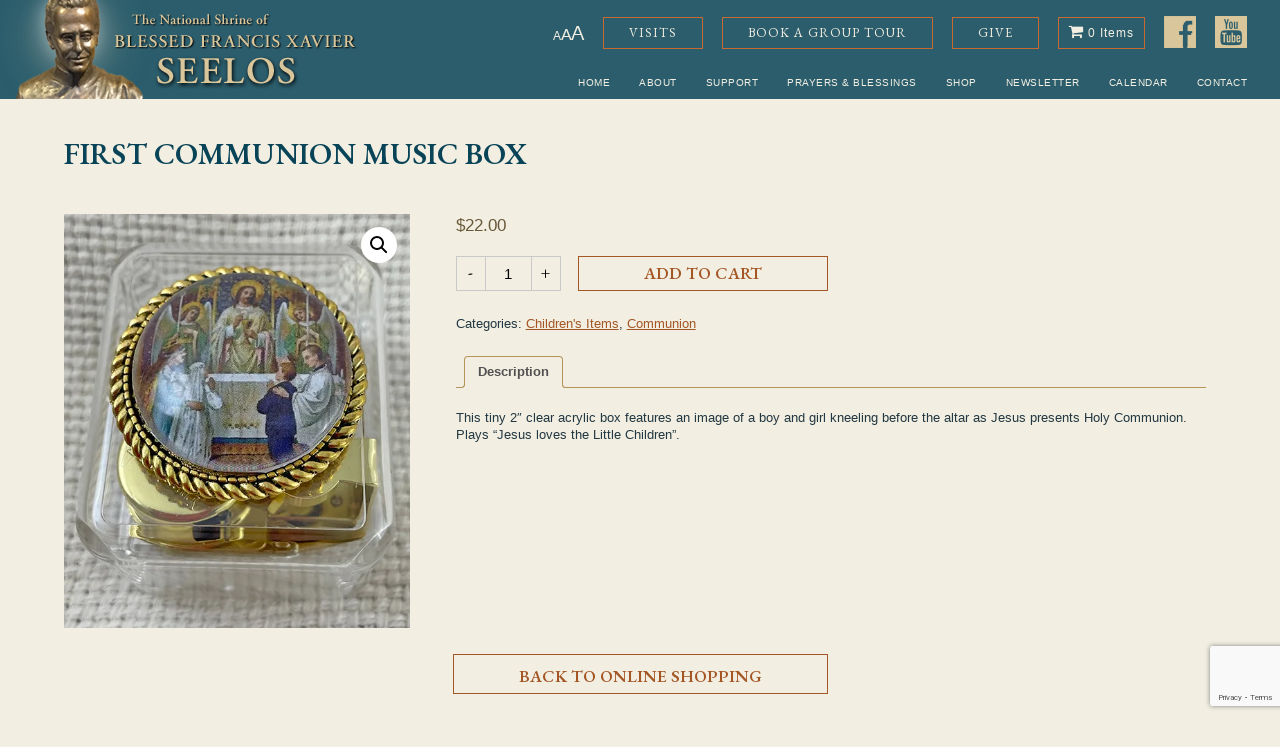

--- FILE ---
content_type: text/html; charset=UTF-8
request_url: https://seelos.org/product/first-communion-music-box/
body_size: 18903
content:
<!DOCTYPE html>
<html lang="en-US">
<head>
	<meta charset="UTF-8">
	<meta name="viewport" content="width=device-width, initial-scale=1">
	<link rel="profile" href="http://gmpg.org/xfn/11">
	<link rel="pingback" href="https://seelos.org/xmlrpc.php">


	<meta name='robots' content='index, follow, max-image-preview:large, max-snippet:-1, max-video-preview:-1' />
<script>window._wca = window._wca || [];</script>

	<!-- This site is optimized with the Yoast SEO plugin v26.7 - https://yoast.com/wordpress/plugins/seo/ -->
	<title>First Communion Music Box - The National Shrine of Blessed Francis Xavier Seelos</title>
	<link rel="canonical" href="https://seelos.org/product/first-communion-music-box/" />
	<meta property="og:locale" content="en_US" />
	<meta property="og:type" content="article" />
	<meta property="og:title" content="First Communion Music Box - The National Shrine of Blessed Francis Xavier Seelos" />
	<meta property="og:description" content="This tiny 2″ clear acrylic box features an image of a boy and girl kneeling before the altar as Jesus presents Holy Communion. Plays “Jesus loves the Little Children”." />
	<meta property="og:url" content="https://seelos.org/product/first-communion-music-box/" />
	<meta property="og:site_name" content="The National Shrine of Blessed Francis Xavier Seelos" />
	<meta property="article:publisher" content="https://www.facebook.com/seelosshrine/" />
	<meta property="article:modified_time" content="2025-01-22T22:07:50+00:00" />
	<meta property="og:image" content="https://seelos.org/wp-content/uploads/2022/09/children-first-communion-music-box.jpg" />
	<meta property="og:image:width" content="500" />
	<meta property="og:image:height" content="600" />
	<meta property="og:image:type" content="image/jpeg" />
	<meta name="twitter:card" content="summary_large_image" />
	<meta name="twitter:label1" content="Est. reading time" />
	<meta name="twitter:data1" content="1 minute" />
	<script type="application/ld+json" class="yoast-schema-graph">{"@context":"https://schema.org","@graph":[{"@type":"WebPage","@id":"https://seelos.org/product/first-communion-music-box/","url":"https://seelos.org/product/first-communion-music-box/","name":"First Communion Music Box - The National Shrine of Blessed Francis Xavier Seelos","isPartOf":{"@id":"https://seelos.org/#website"},"primaryImageOfPage":{"@id":"https://seelos.org/product/first-communion-music-box/#primaryimage"},"image":{"@id":"https://seelos.org/product/first-communion-music-box/#primaryimage"},"thumbnailUrl":"https://i0.wp.com/seelos.org/wp-content/uploads/2022/09/children-first-communion-music-box.jpg?fit=500%2C600&ssl=1","datePublished":"2022-09-23T19:34:46+00:00","dateModified":"2025-01-22T22:07:50+00:00","breadcrumb":{"@id":"https://seelos.org/product/first-communion-music-box/#breadcrumb"},"inLanguage":"en-US","potentialAction":[{"@type":"ReadAction","target":["https://seelos.org/product/first-communion-music-box/"]}]},{"@type":"ImageObject","inLanguage":"en-US","@id":"https://seelos.org/product/first-communion-music-box/#primaryimage","url":"https://i0.wp.com/seelos.org/wp-content/uploads/2022/09/children-first-communion-music-box.jpg?fit=500%2C600&ssl=1","contentUrl":"https://i0.wp.com/seelos.org/wp-content/uploads/2022/09/children-first-communion-music-box.jpg?fit=500%2C600&ssl=1","width":500,"height":600,"caption":"First Communion music box"},{"@type":"BreadcrumbList","@id":"https://seelos.org/product/first-communion-music-box/#breadcrumb","itemListElement":[{"@type":"ListItem","position":1,"name":"Home","item":"https://seelos.org/"},{"@type":"ListItem","position":2,"name":"First Communion Music Box"}]},{"@type":"WebSite","@id":"https://seelos.org/#website","url":"https://seelos.org/","name":"The National Shrine of Blessed Francis Xavier Seelos","description":"The National Shrine of Blessed Francis Xavier Seelos","publisher":{"@id":"https://seelos.org/#organization"},"potentialAction":[{"@type":"SearchAction","target":{"@type":"EntryPoint","urlTemplate":"https://seelos.org/?s={search_term_string}"},"query-input":{"@type":"PropertyValueSpecification","valueRequired":true,"valueName":"search_term_string"}}],"inLanguage":"en-US"},{"@type":"Organization","@id":"https://seelos.org/#organization","name":"The National Shrine of Blessed Francis Xavier Seelos","url":"https://seelos.org/","logo":{"@type":"ImageObject","inLanguage":"en-US","@id":"https://seelos.org/#/schema/logo/image/","url":"https://i0.wp.com/seelos.org/wp-content/uploads/2019/05/seelos-logo.png?fit=357%2C99&ssl=1","contentUrl":"https://i0.wp.com/seelos.org/wp-content/uploads/2019/05/seelos-logo.png?fit=357%2C99&ssl=1","width":357,"height":99,"caption":"The National Shrine of Blessed Francis Xavier Seelos"},"image":{"@id":"https://seelos.org/#/schema/logo/image/"},"sameAs":["https://www.facebook.com/seelosshrine/"]}]}</script>
	<!-- / Yoast SEO plugin. -->


<link rel='dns-prefetch' href='//cdnjs.cloudflare.com' />
<link rel='dns-prefetch' href='//cdn.jsdelivr.net' />
<link rel='dns-prefetch' href='//stats.wp.com' />
<link rel='dns-prefetch' href='//stackpath.bootstrapcdn.com' />
<link rel='preconnect' href='//i0.wp.com' />
<link rel="alternate" title="oEmbed (JSON)" type="application/json+oembed" href="https://seelos.org/wp-json/oembed/1.0/embed?url=https%3A%2F%2Fseelos.org%2Fproduct%2Ffirst-communion-music-box%2F" />
<link rel="alternate" title="oEmbed (XML)" type="text/xml+oembed" href="https://seelos.org/wp-json/oembed/1.0/embed?url=https%3A%2F%2Fseelos.org%2Fproduct%2Ffirst-communion-music-box%2F&#038;format=xml" />
<style id='wp-img-auto-sizes-contain-inline-css' type='text/css'>
img:is([sizes=auto i],[sizes^="auto," i]){contain-intrinsic-size:3000px 1500px}
/*# sourceURL=wp-img-auto-sizes-contain-inline-css */
</style>
<style id='wp-emoji-styles-inline-css' type='text/css'>

	img.wp-smiley, img.emoji {
		display: inline !important;
		border: none !important;
		box-shadow: none !important;
		height: 1em !important;
		width: 1em !important;
		margin: 0 0.07em !important;
		vertical-align: -0.1em !important;
		background: none !important;
		padding: 0 !important;
	}
/*# sourceURL=wp-emoji-styles-inline-css */
</style>
<link rel='stylesheet' id='wp-block-library-css' href='https://seelos.org/wp-includes/css/dist/block-library/style.min.css?ver=6.9' type='text/css' media='all' />
<style id='classic-theme-styles-inline-css' type='text/css'>
/*! This file is auto-generated */
.wp-block-button__link{color:#fff;background-color:#32373c;border-radius:9999px;box-shadow:none;text-decoration:none;padding:calc(.667em + 2px) calc(1.333em + 2px);font-size:1.125em}.wp-block-file__button{background:#32373c;color:#fff;text-decoration:none}
/*# sourceURL=/wp-includes/css/classic-themes.min.css */
</style>
<link rel='stylesheet' id='mediaelement-css' href='https://seelos.org/wp-includes/js/mediaelement/mediaelementplayer-legacy.min.css?ver=4.2.17' type='text/css' media='all' />
<link rel='stylesheet' id='wp-mediaelement-css' href='https://seelos.org/wp-includes/js/mediaelement/wp-mediaelement.min.css?ver=6.9' type='text/css' media='all' />
<style id='jetpack-sharing-buttons-style-inline-css' type='text/css'>
.jetpack-sharing-buttons__services-list{display:flex;flex-direction:row;flex-wrap:wrap;gap:0;list-style-type:none;margin:5px;padding:0}.jetpack-sharing-buttons__services-list.has-small-icon-size{font-size:12px}.jetpack-sharing-buttons__services-list.has-normal-icon-size{font-size:16px}.jetpack-sharing-buttons__services-list.has-large-icon-size{font-size:24px}.jetpack-sharing-buttons__services-list.has-huge-icon-size{font-size:36px}@media print{.jetpack-sharing-buttons__services-list{display:none!important}}.editor-styles-wrapper .wp-block-jetpack-sharing-buttons{gap:0;padding-inline-start:0}ul.jetpack-sharing-buttons__services-list.has-background{padding:1.25em 2.375em}
/*# sourceURL=https://seelos.org/wp-content/plugins/jetpack/_inc/blocks/sharing-buttons/view.css */
</style>
<link rel='stylesheet' id='GCTLP-timeline-styles-css-css' href='https://seelos.org/wp-content/plugins/cool-timeline-pro/includes/gutenberg-instant-builder/dist/blocks.style.build.css?ver=6.9' type='text/css' media='all' />
<style id='global-styles-inline-css' type='text/css'>
:root{--wp--preset--aspect-ratio--square: 1;--wp--preset--aspect-ratio--4-3: 4/3;--wp--preset--aspect-ratio--3-4: 3/4;--wp--preset--aspect-ratio--3-2: 3/2;--wp--preset--aspect-ratio--2-3: 2/3;--wp--preset--aspect-ratio--16-9: 16/9;--wp--preset--aspect-ratio--9-16: 9/16;--wp--preset--color--black: #000000;--wp--preset--color--cyan-bluish-gray: #abb8c3;--wp--preset--color--white: #ffffff;--wp--preset--color--pale-pink: #f78da7;--wp--preset--color--vivid-red: #cf2e2e;--wp--preset--color--luminous-vivid-orange: #ff6900;--wp--preset--color--luminous-vivid-amber: #fcb900;--wp--preset--color--light-green-cyan: #7bdcb5;--wp--preset--color--vivid-green-cyan: #00d084;--wp--preset--color--pale-cyan-blue: #8ed1fc;--wp--preset--color--vivid-cyan-blue: #0693e3;--wp--preset--color--vivid-purple: #9b51e0;--wp--preset--gradient--vivid-cyan-blue-to-vivid-purple: linear-gradient(135deg,rgb(6,147,227) 0%,rgb(155,81,224) 100%);--wp--preset--gradient--light-green-cyan-to-vivid-green-cyan: linear-gradient(135deg,rgb(122,220,180) 0%,rgb(0,208,130) 100%);--wp--preset--gradient--luminous-vivid-amber-to-luminous-vivid-orange: linear-gradient(135deg,rgb(252,185,0) 0%,rgb(255,105,0) 100%);--wp--preset--gradient--luminous-vivid-orange-to-vivid-red: linear-gradient(135deg,rgb(255,105,0) 0%,rgb(207,46,46) 100%);--wp--preset--gradient--very-light-gray-to-cyan-bluish-gray: linear-gradient(135deg,rgb(238,238,238) 0%,rgb(169,184,195) 100%);--wp--preset--gradient--cool-to-warm-spectrum: linear-gradient(135deg,rgb(74,234,220) 0%,rgb(151,120,209) 20%,rgb(207,42,186) 40%,rgb(238,44,130) 60%,rgb(251,105,98) 80%,rgb(254,248,76) 100%);--wp--preset--gradient--blush-light-purple: linear-gradient(135deg,rgb(255,206,236) 0%,rgb(152,150,240) 100%);--wp--preset--gradient--blush-bordeaux: linear-gradient(135deg,rgb(254,205,165) 0%,rgb(254,45,45) 50%,rgb(107,0,62) 100%);--wp--preset--gradient--luminous-dusk: linear-gradient(135deg,rgb(255,203,112) 0%,rgb(199,81,192) 50%,rgb(65,88,208) 100%);--wp--preset--gradient--pale-ocean: linear-gradient(135deg,rgb(255,245,203) 0%,rgb(182,227,212) 50%,rgb(51,167,181) 100%);--wp--preset--gradient--electric-grass: linear-gradient(135deg,rgb(202,248,128) 0%,rgb(113,206,126) 100%);--wp--preset--gradient--midnight: linear-gradient(135deg,rgb(2,3,129) 0%,rgb(40,116,252) 100%);--wp--preset--font-size--small: 13px;--wp--preset--font-size--medium: 20px;--wp--preset--font-size--large: 36px;--wp--preset--font-size--x-large: 42px;--wp--preset--spacing--20: 0.44rem;--wp--preset--spacing--30: 0.67rem;--wp--preset--spacing--40: 1rem;--wp--preset--spacing--50: 1.5rem;--wp--preset--spacing--60: 2.25rem;--wp--preset--spacing--70: 3.38rem;--wp--preset--spacing--80: 5.06rem;--wp--preset--shadow--natural: 6px 6px 9px rgba(0, 0, 0, 0.2);--wp--preset--shadow--deep: 12px 12px 50px rgba(0, 0, 0, 0.4);--wp--preset--shadow--sharp: 6px 6px 0px rgba(0, 0, 0, 0.2);--wp--preset--shadow--outlined: 6px 6px 0px -3px rgb(255, 255, 255), 6px 6px rgb(0, 0, 0);--wp--preset--shadow--crisp: 6px 6px 0px rgb(0, 0, 0);}:where(.is-layout-flex){gap: 0.5em;}:where(.is-layout-grid){gap: 0.5em;}body .is-layout-flex{display: flex;}.is-layout-flex{flex-wrap: wrap;align-items: center;}.is-layout-flex > :is(*, div){margin: 0;}body .is-layout-grid{display: grid;}.is-layout-grid > :is(*, div){margin: 0;}:where(.wp-block-columns.is-layout-flex){gap: 2em;}:where(.wp-block-columns.is-layout-grid){gap: 2em;}:where(.wp-block-post-template.is-layout-flex){gap: 1.25em;}:where(.wp-block-post-template.is-layout-grid){gap: 1.25em;}.has-black-color{color: var(--wp--preset--color--black) !important;}.has-cyan-bluish-gray-color{color: var(--wp--preset--color--cyan-bluish-gray) !important;}.has-white-color{color: var(--wp--preset--color--white) !important;}.has-pale-pink-color{color: var(--wp--preset--color--pale-pink) !important;}.has-vivid-red-color{color: var(--wp--preset--color--vivid-red) !important;}.has-luminous-vivid-orange-color{color: var(--wp--preset--color--luminous-vivid-orange) !important;}.has-luminous-vivid-amber-color{color: var(--wp--preset--color--luminous-vivid-amber) !important;}.has-light-green-cyan-color{color: var(--wp--preset--color--light-green-cyan) !important;}.has-vivid-green-cyan-color{color: var(--wp--preset--color--vivid-green-cyan) !important;}.has-pale-cyan-blue-color{color: var(--wp--preset--color--pale-cyan-blue) !important;}.has-vivid-cyan-blue-color{color: var(--wp--preset--color--vivid-cyan-blue) !important;}.has-vivid-purple-color{color: var(--wp--preset--color--vivid-purple) !important;}.has-black-background-color{background-color: var(--wp--preset--color--black) !important;}.has-cyan-bluish-gray-background-color{background-color: var(--wp--preset--color--cyan-bluish-gray) !important;}.has-white-background-color{background-color: var(--wp--preset--color--white) !important;}.has-pale-pink-background-color{background-color: var(--wp--preset--color--pale-pink) !important;}.has-vivid-red-background-color{background-color: var(--wp--preset--color--vivid-red) !important;}.has-luminous-vivid-orange-background-color{background-color: var(--wp--preset--color--luminous-vivid-orange) !important;}.has-luminous-vivid-amber-background-color{background-color: var(--wp--preset--color--luminous-vivid-amber) !important;}.has-light-green-cyan-background-color{background-color: var(--wp--preset--color--light-green-cyan) !important;}.has-vivid-green-cyan-background-color{background-color: var(--wp--preset--color--vivid-green-cyan) !important;}.has-pale-cyan-blue-background-color{background-color: var(--wp--preset--color--pale-cyan-blue) !important;}.has-vivid-cyan-blue-background-color{background-color: var(--wp--preset--color--vivid-cyan-blue) !important;}.has-vivid-purple-background-color{background-color: var(--wp--preset--color--vivid-purple) !important;}.has-black-border-color{border-color: var(--wp--preset--color--black) !important;}.has-cyan-bluish-gray-border-color{border-color: var(--wp--preset--color--cyan-bluish-gray) !important;}.has-white-border-color{border-color: var(--wp--preset--color--white) !important;}.has-pale-pink-border-color{border-color: var(--wp--preset--color--pale-pink) !important;}.has-vivid-red-border-color{border-color: var(--wp--preset--color--vivid-red) !important;}.has-luminous-vivid-orange-border-color{border-color: var(--wp--preset--color--luminous-vivid-orange) !important;}.has-luminous-vivid-amber-border-color{border-color: var(--wp--preset--color--luminous-vivid-amber) !important;}.has-light-green-cyan-border-color{border-color: var(--wp--preset--color--light-green-cyan) !important;}.has-vivid-green-cyan-border-color{border-color: var(--wp--preset--color--vivid-green-cyan) !important;}.has-pale-cyan-blue-border-color{border-color: var(--wp--preset--color--pale-cyan-blue) !important;}.has-vivid-cyan-blue-border-color{border-color: var(--wp--preset--color--vivid-cyan-blue) !important;}.has-vivid-purple-border-color{border-color: var(--wp--preset--color--vivid-purple) !important;}.has-vivid-cyan-blue-to-vivid-purple-gradient-background{background: var(--wp--preset--gradient--vivid-cyan-blue-to-vivid-purple) !important;}.has-light-green-cyan-to-vivid-green-cyan-gradient-background{background: var(--wp--preset--gradient--light-green-cyan-to-vivid-green-cyan) !important;}.has-luminous-vivid-amber-to-luminous-vivid-orange-gradient-background{background: var(--wp--preset--gradient--luminous-vivid-amber-to-luminous-vivid-orange) !important;}.has-luminous-vivid-orange-to-vivid-red-gradient-background{background: var(--wp--preset--gradient--luminous-vivid-orange-to-vivid-red) !important;}.has-very-light-gray-to-cyan-bluish-gray-gradient-background{background: var(--wp--preset--gradient--very-light-gray-to-cyan-bluish-gray) !important;}.has-cool-to-warm-spectrum-gradient-background{background: var(--wp--preset--gradient--cool-to-warm-spectrum) !important;}.has-blush-light-purple-gradient-background{background: var(--wp--preset--gradient--blush-light-purple) !important;}.has-blush-bordeaux-gradient-background{background: var(--wp--preset--gradient--blush-bordeaux) !important;}.has-luminous-dusk-gradient-background{background: var(--wp--preset--gradient--luminous-dusk) !important;}.has-pale-ocean-gradient-background{background: var(--wp--preset--gradient--pale-ocean) !important;}.has-electric-grass-gradient-background{background: var(--wp--preset--gradient--electric-grass) !important;}.has-midnight-gradient-background{background: var(--wp--preset--gradient--midnight) !important;}.has-small-font-size{font-size: var(--wp--preset--font-size--small) !important;}.has-medium-font-size{font-size: var(--wp--preset--font-size--medium) !important;}.has-large-font-size{font-size: var(--wp--preset--font-size--large) !important;}.has-x-large-font-size{font-size: var(--wp--preset--font-size--x-large) !important;}
:where(.wp-block-post-template.is-layout-flex){gap: 1.25em;}:where(.wp-block-post-template.is-layout-grid){gap: 1.25em;}
:where(.wp-block-term-template.is-layout-flex){gap: 1.25em;}:where(.wp-block-term-template.is-layout-grid){gap: 1.25em;}
:where(.wp-block-columns.is-layout-flex){gap: 2em;}:where(.wp-block-columns.is-layout-grid){gap: 2em;}
:root :where(.wp-block-pullquote){font-size: 1.5em;line-height: 1.6;}
/*# sourceURL=global-styles-inline-css */
</style>
<link rel='stylesheet' id='contact-form-7-css' href='https://seelos.org/wp-content/plugins/contact-form-7/includes/css/styles.css?ver=6.1.4' type='text/css' media='all' />
<link rel='stylesheet' id='photoswipe-css' href='https://seelos.org/wp-content/plugins/woocommerce/assets/css/photoswipe/photoswipe.min.css?ver=10.4.3' type='text/css' media='all' />
<link rel='stylesheet' id='photoswipe-default-skin-css' href='https://seelos.org/wp-content/plugins/woocommerce/assets/css/photoswipe/default-skin/default-skin.min.css?ver=10.4.3' type='text/css' media='all' />
<link rel='stylesheet' id='woocommerce-layout-css' href='https://seelos.org/wp-content/plugins/woocommerce/assets/css/woocommerce-layout.css?ver=10.4.3' type='text/css' media='all' />
<style id='woocommerce-layout-inline-css' type='text/css'>

	.infinite-scroll .woocommerce-pagination {
		display: none;
	}
/*# sourceURL=woocommerce-layout-inline-css */
</style>
<link rel='stylesheet' id='woocommerce-smallscreen-css' href='https://seelos.org/wp-content/plugins/woocommerce/assets/css/woocommerce-smallscreen.css?ver=10.4.3' type='text/css' media='only screen and (max-width: 768px)' />
<link rel='stylesheet' id='woocommerce-general-css' href='https://seelos.org/wp-content/plugins/woocommerce/assets/css/woocommerce.css?ver=10.4.3' type='text/css' media='all' />
<style id='woocommerce-inline-inline-css' type='text/css'>
.woocommerce form .form-row .required { visibility: visible; }
/*# sourceURL=woocommerce-inline-inline-css */
</style>
<link rel='stylesheet' id='seelos-center-style-css' href='https://seelos.org/wp-content/themes/seelos-center/assets/css/style.css?ver=1.1.3' type='text/css' media='all' />
<link rel='stylesheet' id='fontawesome-css' href='https://stackpath.bootstrapcdn.com/font-awesome/4.7.0/css/font-awesome.min.css?ver=1.1.3' type='text/css' media='all' />
<link rel='stylesheet' id='slick-css' href='https://cdn.jsdelivr.net/npm/slick-carousel@1.8.1/slick/slick.css?ver=1.1.3' type='text/css' media='all' />
<script type="text/javascript" src="https://seelos.org/wp-includes/js/jquery/jquery.min.js?ver=3.7.1" id="jquery-core-js"></script>
<script type="text/javascript" src="https://seelos.org/wp-includes/js/jquery/jquery-migrate.min.js?ver=3.4.1" id="jquery-migrate-js"></script>
<script type="text/javascript" id="jquery-js-after">
/* <![CDATA[ */
if (typeof (window.wpfReadyList) == "undefined") {
			var v = jQuery.fn.jquery;
			if (v && parseInt(v) >= 3 && window.self === window.top) {
				var readyList=[];
				window.originalReadyMethod = jQuery.fn.ready;
				jQuery.fn.ready = function(){
					if(arguments.length && arguments.length > 0 && typeof arguments[0] === "function") {
						readyList.push({"c": this, "a": arguments});
					}
					return window.originalReadyMethod.apply( this, arguments );
				};
				window.wpfReadyList = readyList;
			}}
//# sourceURL=jquery-js-after
/* ]]> */
</script>
<script type="text/javascript" src="https://seelos.org/wp-content/plugins/woocommerce/assets/js/jquery-blockui/jquery.blockUI.min.js?ver=2.7.0-wc.10.4.3" id="wc-jquery-blockui-js" defer="defer" data-wp-strategy="defer"></script>
<script type="text/javascript" id="wc-add-to-cart-js-extra">
/* <![CDATA[ */
var wc_add_to_cart_params = {"ajax_url":"/wp-admin/admin-ajax.php","wc_ajax_url":"/?wc-ajax=%%endpoint%%","i18n_view_cart":"View cart","cart_url":"https://seelos.org/cart/","is_cart":"","cart_redirect_after_add":"no"};
//# sourceURL=wc-add-to-cart-js-extra
/* ]]> */
</script>
<script type="text/javascript" src="https://seelos.org/wp-content/plugins/woocommerce/assets/js/frontend/add-to-cart.min.js?ver=10.4.3" id="wc-add-to-cart-js" defer="defer" data-wp-strategy="defer"></script>
<script type="text/javascript" src="https://seelos.org/wp-content/plugins/woocommerce/assets/js/zoom/jquery.zoom.min.js?ver=1.7.21-wc.10.4.3" id="wc-zoom-js" defer="defer" data-wp-strategy="defer"></script>
<script type="text/javascript" src="https://seelos.org/wp-content/plugins/woocommerce/assets/js/flexslider/jquery.flexslider.min.js?ver=2.7.2-wc.10.4.3" id="wc-flexslider-js" defer="defer" data-wp-strategy="defer"></script>
<script type="text/javascript" src="https://seelos.org/wp-content/plugins/woocommerce/assets/js/photoswipe/photoswipe.min.js?ver=4.1.1-wc.10.4.3" id="wc-photoswipe-js" defer="defer" data-wp-strategy="defer"></script>
<script type="text/javascript" src="https://seelos.org/wp-content/plugins/woocommerce/assets/js/photoswipe/photoswipe-ui-default.min.js?ver=4.1.1-wc.10.4.3" id="wc-photoswipe-ui-default-js" defer="defer" data-wp-strategy="defer"></script>
<script type="text/javascript" id="wc-single-product-js-extra">
/* <![CDATA[ */
var wc_single_product_params = {"i18n_required_rating_text":"Please select a rating","i18n_rating_options":["1 of 5 stars","2 of 5 stars","3 of 5 stars","4 of 5 stars","5 of 5 stars"],"i18n_product_gallery_trigger_text":"View full-screen image gallery","review_rating_required":"yes","flexslider":{"rtl":false,"animation":"slide","smoothHeight":true,"directionNav":false,"controlNav":"thumbnails","slideshow":false,"animationSpeed":500,"animationLoop":false,"allowOneSlide":false},"zoom_enabled":"1","zoom_options":[],"photoswipe_enabled":"1","photoswipe_options":{"shareEl":false,"closeOnScroll":false,"history":false,"hideAnimationDuration":0,"showAnimationDuration":0},"flexslider_enabled":"1"};
//# sourceURL=wc-single-product-js-extra
/* ]]> */
</script>
<script type="text/javascript" src="https://seelos.org/wp-content/plugins/woocommerce/assets/js/frontend/single-product.min.js?ver=10.4.3" id="wc-single-product-js" defer="defer" data-wp-strategy="defer"></script>
<script type="text/javascript" src="https://seelos.org/wp-content/plugins/woocommerce/assets/js/js-cookie/js.cookie.min.js?ver=2.1.4-wc.10.4.3" id="wc-js-cookie-js" defer="defer" data-wp-strategy="defer"></script>
<script type="text/javascript" id="woocommerce-js-extra">
/* <![CDATA[ */
var woocommerce_params = {"ajax_url":"/wp-admin/admin-ajax.php","wc_ajax_url":"/?wc-ajax=%%endpoint%%","i18n_password_show":"Show password","i18n_password_hide":"Hide password"};
//# sourceURL=woocommerce-js-extra
/* ]]> */
</script>
<script type="text/javascript" src="https://seelos.org/wp-content/plugins/woocommerce/assets/js/frontend/woocommerce.min.js?ver=10.4.3" id="woocommerce-js" defer="defer" data-wp-strategy="defer"></script>
<script type="text/javascript" src="https://stats.wp.com/s-202604.js" id="woocommerce-analytics-js" defer="defer" data-wp-strategy="defer"></script>
<link rel="https://api.w.org/" href="https://seelos.org/wp-json/" /><link rel="alternate" title="JSON" type="application/json" href="https://seelos.org/wp-json/wp/v2/product/6772" /><link rel="EditURI" type="application/rsd+xml" title="RSD" href="https://seelos.org/xmlrpc.php?rsd" />
<meta name="generator" content="WordPress 6.9" />
<meta name="generator" content="WooCommerce 10.4.3" />
<link rel='shortlink' href='https://seelos.org/?p=6772' />
	<style>img#wpstats{display:none}</style>
		<style type="text/css">
                    .ctl-bullets-container {
                display: block;
                position: fixed;
                left: 0;
                height: 100%;
                z-index: 1049;
                font-weight: normal;
                height: 70vh;
                overflow-x: hidden;
                overflow-y: auto;
                margin: 15vh auto;
            }</style>	<noscript><style>.woocommerce-product-gallery{ opacity: 1 !important; }</style></noscript>
	<meta name="generator" content="Elementor 3.34.1; features: additional_custom_breakpoints; settings: css_print_method-external, google_font-enabled, font_display-auto">
<style type="text/css">.recentcomments a{display:inline !important;padding:0 !important;margin:0 !important;}</style>			<style>
				.e-con.e-parent:nth-of-type(n+4):not(.e-lazyloaded):not(.e-no-lazyload),
				.e-con.e-parent:nth-of-type(n+4):not(.e-lazyloaded):not(.e-no-lazyload) * {
					background-image: none !important;
				}
				@media screen and (max-height: 1024px) {
					.e-con.e-parent:nth-of-type(n+3):not(.e-lazyloaded):not(.e-no-lazyload),
					.e-con.e-parent:nth-of-type(n+3):not(.e-lazyloaded):not(.e-no-lazyload) * {
						background-image: none !important;
					}
				}
				@media screen and (max-height: 640px) {
					.e-con.e-parent:nth-of-type(n+2):not(.e-lazyloaded):not(.e-no-lazyload),
					.e-con.e-parent:nth-of-type(n+2):not(.e-lazyloaded):not(.e-no-lazyload) * {
						background-image: none !important;
					}
				}
			</style>
			<style>.qib-container input[type='number']:not(#qib_id):not(#qib_id){-moz-appearance:textfield;}.qib-container input[type='number']:not(#qib_id):not(#qib_id)::-webkit-outer-spin-button,.qib-container input[type='number']:not(#qib_id):not(#qib_id)::-webkit-inner-spin-button{-webkit-appearance:none;display:none;margin:0;}form.cart button[type='submit']:not(#qib_id):not(#qib_id),form.cart .qib-container + div:not(#qib_id):not(#qib_id){display:inline-block;margin:0;padding-top:0;padding-bottom:0;float:none;vertical-align:top;text-align:center;}form.cart button[type='submit']:not(#qib_id):not(#qib_id):not(_){line-height:1;}form.cart button[type='submit']:not(#qib_id):not(#qib_id):not(_):not(_){height:35px;text-align:center;}form.cart .qib-container + button[type='submit']:not(#qib_id):not(#qib_id),form.cart .qib-container + div:not(#qib_id):not(#qib_id):not(_){margin-left:1em;}form.cart button[type='submit']:focus:not(#qib_id):not(#qib_id){outline-width:2px;outline-offset:-2px;outline-style:solid;}.qib-container div.quantity:not(#qib_id):not(#qib_id) {float:left;line-height:1;display:inline-block;margin:0;padding:0;border:none;border-radius:0;width:auto;min-height:initial;min-width:initial;max-height:initial;max-width:initial;}.qib-button:not(#qib_id):not(#qib_id){line-height:1;display:inline-block;margin:0;padding:0;box-sizing:border-box;height:35px;width:30px;color:black;background:#e2e2e2;border-color:#cac9c9;float:left;min-height:initial;min-width:initial;max-height:initial;max-width:initial;vertical-align:middle;font-size:16px;letter-spacing:0;border-style:solid;border-width:1px;transition:none;border-radius:0;}.qib-button:focus:not(#qib_id):not(#qib_id) {border:2px #b3b3aa solid;outline:none;}.qib-button:hover:not(#qib_id):not(#qib_id) {background:#d6d5d5;}.qib-container .quantity input.qty:not(#qib_id):not(#qib_id){line-height:1;background:none;text-align:center;vertical-align:middle;margin:0;padding:0;box-sizing:border-box;height:35px;width:45px;min-height:initial;min-width:initial;max-height:initial;max-width:initial;box-shadow:none;font-size:15px;border-style:solid;border-color:#cac9c9;border-width:1px 0;border-radius:0;}.qib-container .quantity input.qty:focus:not(#qib_id):not(#qib_id) {border-color:#cac9c9;outline:none;border-width:2px 1px;border-style:solid;}.woocommerce table.cart td.product-quantity:not(#qib_id):not(#qib_id){white-space:nowrap;}@media (min-width:768px){.woocommerce table.cart td.product-quantity:not(#qib_id):not(#qib_id){text-align:center;}}@media (min-width:768px){.woocommerce table.cart td.product-quantity .qib-container:not(#qib_id):not(#qib_id){display:flex;justify-content:center;}}.qib-container:not(#qib_id):not(#qib_id) {display:inline-block;}.woocommerce-grouped-product-list-item__quantity:not(#qib_id):not(#qib_id){margin:0;padding-left:0;padding-right:0;text-align:left;}.woocommerce-grouped-product-list-item__quantity .qib-container:not(#qib_id):not(#qib_id){display:flex;}.quantity .minus:not(#qib_id):not(#qib_id),.quantity .plus:not(#qib_id):not(#qib_id),.quantity > a:not(#qib_id):not(#qib_id){display:none;}.products.oceanwp-row .qib-container:not(#qib_id):not(#qib_id){margin-bottom:8px;}</style><link rel="icon" href="https://i0.wp.com/seelos.org/wp-content/uploads/2020/07/cropped-seelos-favicon-1.png?fit=32%2C32&#038;ssl=1" sizes="32x32" />
<link rel="icon" href="https://i0.wp.com/seelos.org/wp-content/uploads/2020/07/cropped-seelos-favicon-1.png?fit=192%2C192&#038;ssl=1" sizes="192x192" />
<link rel="apple-touch-icon" href="https://i0.wp.com/seelos.org/wp-content/uploads/2020/07/cropped-seelos-favicon-1.png?fit=180%2C180&#038;ssl=1" />
<meta name="msapplication-TileImage" content="https://i0.wp.com/seelos.org/wp-content/uploads/2020/07/cropped-seelos-favicon-1.png?fit=270%2C270&#038;ssl=1" />
		<style type="text/css" id="wp-custom-css">
			
@media (max-width: 550px) {
   .big-container {
       display: none;
   }
}
@media (min-width: 550px) {
   .small-container {
       display: none;
   }
}
/* Responsive iFrame */
.responsive-iframe-container {
   position: relative;
   padding-bottom: 56.25%;
   padding-top: 30px;
   height: 0;
   overflow: hidden;
}
.responsive-iframe-container iframe,   
.vresponsive-iframe-container object,  
.vresponsive-iframe-container embed {
   position: absolute;
   top: 0;
   left: 0;
   width: 100%;
   height: 100%;
}

.uael-woocommerce ul.products {
	padding-left:0;
}
.wpfSearchWrapper {
	margin-bottom:10px;
}
.wpfFilterVerScroll li {
	margin-bottom:5px;
}
.wpfCheckboxHier li>ul {
	margin-top:5px;
	margin-bottom:5px;
	padding-left:15px !important;
}
.wpfFilterWrapper select {
	padding:5px;
}


.fa.fa-minus.wpfTitleToggle:before {
    content: "\f106" !important;
	font-size:21px;
}
.fa.wpfTitleToggle.fa-plus:before{
	content: "\f107" !important;
		font-size:21px;
}
.wpfFilterVerScroll i.fa-plus:before{
	content: "+";
	font-weight:300 !important;
	font-family:Arial,sans-serif;
}
.wpfFilterVerScroll i.fa-minus:before{
	content: "–";
	font-weight:300 !important;
	font-family:Arial,sans-serif;
}
body .wpfFilterWrapper .wfpTitle {
	font-weight:300;
	margin-bottom:12px;
	color: #094357;
    font-family: 'EB Garamond', serif !important;
    font-weight: 600;
    text-transform: uppercase;
	font-size:20px;
}
.wpfFilterTitle {
	border-top:1px solid #bdbdbd;
	padding-top:5px !important;
}
.wpfSingleInputSearch input.passiveFilter {
	border-color:#bdbdbd;
}

.woocommerce div.product form.cart .variations tr{
/* 	border-bottom:none !important; */
}
.main-products .woocommerce ul.products li.product .woocommerce-loop-product__title,
.product-grid .woocommerce ul.products li.product .woocommerce-loop-product__title {
	text-transform:uppercase;
	font-size:1em;
}
.main-products .woocommerce ul.products li.product .price,
.main-products .woocommerce ul.products li.product a.button,
 .woocommerce ul.products li.product .price,
.product-grid .woocommerce ul.products li.product a.button
{
	display:none;
}
.woocommerce nav.woocommerce-pagination{}
.wpfClearButton.wpfButton{
	border:1px solid #A45624 !important;
}
.responsiveCal {
 
position: relative; padding-bottom: 75%; height: 0; overflow: hidden;
 
}
 
.responsiveCal iframe {
 
position: absolute; top:0; left: 0; width: 100%; height: 100%;
 
}		</style>
		
	
</head>

<body class="wp-singular product-template-default single single-product postid-6772 wp-custom-logo wp-theme-seelos-center theme-seelos-center cooltimeline-body woocommerce woocommerce-page woocommerce-no-js elementor-default elementor-kit-1766">
	<a class="skip-link screen-reader-text" href="#content">Skip to Content</a>

	<nav class="nav nav--top" role="navigation" aria-label="Top Menu">
	<div class="nav__content">
		<a href="/" class="nav__logo" title="Homepage">
							<img
					src="https://i0.wp.com/seelos.org/wp-content/uploads/2019/05/seelos-logo.png?fit=357%2C99&amp;ssl=1"
					alt="Logo for The National Shrine of Blessed Francis Xavier Seelos"
				/>
						</a>

		<button
			class="nav__mobile-toggle"
			id="toggle-mobile-nav"
			aria-controls="menu-main"
			aria-expanded="false"
		>
			<span class="nav__navicon"></span>
			<span class="screen-reader-text">Menu</span>
		</button>

		<div class="nav__main" id="menu-main">
			<div class="nav__top">
				<div class="nav__text-resizer text-resizer">
					<button class="button--plain button--white text-resizer__toggle" id="text-size-toggle">
						<span class="screen-reader-text">Adjust font size</span>
						<span aria-hidden="true">A</span>
						<span aria-hidden="true">A</span>
						<span aria-hidden="true">A</span>
					</button>
					<div class="text-resizer__controls">
						<button class="text-resizer__control" id="decrease-font-size">
							<span class="screen-reader-text">Decrease font size</span>
							<span>-</span>
						</button>
						<button class="text-resizer__control" id="increase-font-size">
							<span class="screen-reader-text">Increase font size</span>
							<span>+</span>
						</button>
					</div>
				</div>
				<ul id="menu-secondary" class="nav__menu nav__button-menu"><li id="menu-item-616" class="menu-item menu-item-type-post_type menu-item-object-page menu-item-616"><a href="https://seelos.org/visit/">Visits</a></li>
<li id="menu-item-41" class="menu-item menu-item-type-post_type menu-item-object-page menu-item-41"><a href="https://seelos.org/book-a-tour/">Book a Group Tour</a></li>
<li id="menu-item-617" class="menu-item menu-item-type-post_type menu-item-object-page menu-item-617"><a href="https://seelos.org/donate/">Give</a></li>
</ul>				<a href="/cart/" class="shopping-cart-button">
					<i class="fa fa-shopping-cart"></i>
										<span>0 Items</span>
				</a>
				<a class="nav__social-link" href="https://www.facebook.com/seelosshrine/" target="_blank">
					<img src="/wp-content/themes/seelos-center/assets/img/facebook-icon.png" alt="Facebook">
				</a>
				<a class="nav__social-link" href="https://www.youtube.com/@seelosshrine" target="_blank">
					<img src="/wp-content/uploads/2025/02/youtube-icon.png" alt="YouTube">
				</a>
			</div>
			<div class="nav__bottom">
									<!-- <button
						href="#"
						class="nav__mobile-link"
						aria-controls="menu-main"
						aria-expanded="false"
					>
						Menu
					</button> -->

					<ul id="menu-main-menu" class="nav__menu nav__text-menu"><li id="menu-item-160" class="menu-item menu-item-type-post_type menu-item-object-page menu-item-home menu-item-160"><a href="https://seelos.org/">Home</a></li>
<li id="menu-item-267" class="menu-item menu-item-type-custom menu-item-object-custom menu-item-has-children menu-item-267"><a href="/biography/">About</a>
<ul class="sub-menu">
	<li id="menu-item-339" class="menu-item menu-item-type-post_type menu-item-object-page menu-item-339"><a href="https://seelos.org/about/">The Shrine</a></li>
	<li id="menu-item-266" class="menu-item menu-item-type-post_type menu-item-object-page menu-item-266"><a href="https://seelos.org/biography/">Seelos Biography</a></li>
	<li id="menu-item-157" class="menu-item menu-item-type-post_type menu-item-object-page menu-item-157"><a href="https://seelos.org/historical-timeline/">Historical Timeline</a></li>
	<li id="menu-item-273" class="menu-item menu-item-type-post_type menu-item-object-page menu-item-273"><a href="https://seelos.org/cause-for-canonization/">Cause for Canonization</a></li>
	<li id="menu-item-328" class="menu-item menu-item-type-post_type menu-item-object-page menu-item-328"><a href="https://seelos.org/walk-of-life-museum/">Walk of Life Museum</a></li>
	<li id="menu-item-327" class="menu-item menu-item-type-post_type menu-item-object-page menu-item-327"><a href="https://seelos.org/in-the-media/">Seelos In the Media</a></li>
</ul>
</li>
<li id="menu-item-614" class="menu-item menu-item-type-custom menu-item-object-custom menu-item-has-children menu-item-614"><a href="#">Support</a>
<ul class="sub-menu">
	<li id="menu-item-552" class="menu-item menu-item-type-post_type menu-item-object-page menu-item-552"><a href="https://seelos.org/volunteer/">Volunteer</a></li>
	<li id="menu-item-569" class="menu-item menu-item-type-post_type menu-item-object-page menu-item-569"><a href="https://seelos.org/donate/">Donate</a></li>
	<li id="menu-item-553" class="menu-item menu-item-type-post_type menu-item-object-page menu-item-553"><a href="https://seelos.org/light-a-votive-candle/">Light a Votive Candle</a></li>
	<li id="menu-item-570" class="menu-item menu-item-type-post_type menu-item-object-page menu-item-570"><a href="https://seelos.org/request-a-mass/">Request a Mass</a></li>
	<li id="menu-item-571" class="menu-item menu-item-type-post_type menu-item-object-page menu-item-571"><a href="https://seelos.org/charitable-giving/">Charitable Giving</a></li>
</ul>
</li>
<li id="menu-item-612" class="menu-item menu-item-type-custom menu-item-object-custom menu-item-has-children menu-item-612"><a href="#">Prayers &#038; Blessings</a>
<ul class="sub-menu">
	<li id="menu-item-1919" class="menu-item menu-item-type-post_type menu-item-object-page menu-item-1919"><a href="https://seelos.org/prayers-to-bl-seelos/">Prayers to Bl. Seelos</a></li>
	<li id="menu-item-608" class="menu-item menu-item-type-post_type menu-item-object-page menu-item-608"><a href="https://seelos.org/submit-a-prayer-petition/">Submit a Prayer Petition</a></li>
	<li id="menu-item-607" class="menu-item menu-item-type-post_type menu-item-object-page menu-item-607"><a href="https://seelos.org/request-a-relic-blessing/">Request a Relic Blessing</a></li>
	<li id="menu-item-1875" class="menu-item menu-item-type-post_type menu-item-object-page menu-item-1875"><a href="https://seelos.org/important-relic-information/">Important Relic Information</a></li>
	<li id="menu-item-606" class="menu-item menu-item-type-post_type menu-item-object-page menu-item-606"><a href="https://seelos.org/submit-a-healing-or-favor/">Submit a Healing or Favor Granted</a></li>
	<li id="menu-item-613" class="menu-item menu-item-type-custom menu-item-object-custom menu-item-613"><a target="_blank" href="http://users3.smartgb.com/g/g.php?a=s&#038;i=g36-31198-54">Prayer Message Board</a></li>
</ul>
</li>
<li id="menu-item-798" class="menu-item menu-item-type-post_type menu-item-object-page menu-item-has-children menu-item-798"><a href="https://seelos.org/gift-shop/">Shop</a>
<ul class="sub-menu">
	<li id="menu-item-12510" class="menu-item menu-item-type-post_type menu-item-object-page menu-item-12510"><a href="https://seelos.org/gift-shop/">Online Gift Shop</a></li>
	<li id="menu-item-2633" class="menu-item menu-item-type-post_type menu-item-object-page menu-item-2633"><a href="https://seelos.org/made-in-new-orleans/">Made in New Orleans</a></li>
	<li id="menu-item-2497" class="menu-item menu-item-type-post_type menu-item-object-page menu-item-2497"><a href="https://seelos.org/made-by-redemptorists/">Made by Redemptorists</a></li>
</ul>
</li>
<li id="menu-item-4570" class="menu-item menu-item-type-custom menu-item-object-custom menu-item-has-children menu-item-4570"><a href="/product/newsletter-donation/">Newsletter</a>
<ul class="sub-menu">
	<li id="menu-item-2189" class="menu-item menu-item-type-post_type menu-item-object-product menu-item-2189"><a href="https://seelos.org/product/newsletter-donation/">Newsletter Subscription</a></li>
	<li id="menu-item-1866" class="menu-item menu-item-type-post_type menu-item-object-page menu-item-1866"><a href="https://seelos.org/newsletter-archives/">Newsletter Archives</a></li>
</ul>
</li>
<li id="menu-item-16312" class="menu-item menu-item-type-post_type menu-item-object-page menu-item-16312"><a href="https://seelos.org/calendar/">Calendar</a></li>
<li id="menu-item-31" class="menu-item menu-item-type-post_type menu-item-object-page menu-item-has-children menu-item-31"><a href="https://seelos.org/contact/">Contact</a>
<ul class="sub-menu">
	<li id="menu-item-1581" class="menu-item menu-item-type-custom menu-item-object-custom menu-item-1581"><a target="_blank" href="https://lp.constantcontact.com/su/Ept4F1r">Join Our Mailing List</a></li>
</ul>
</li>
</ul>			</div>
		</div>
	</div>
</nav>
	<div id="content">

<div class="page page--no-sidebar">
			

<header class="shop-header">
	<div class="row">
		<h1 class="shop-header__title">First Communion Music Box</h1>
	</div>
</header>
		<div class="page__content row">
		<main class="page__main" role="main">
		

<article class="full-post post-6772 product type-product status-publish has-post-thumbnail product_cat-children product_cat-communion product_shipping_class-light first instock purchasable product-type-simple" id="post-6772">
		<header class="full-post__header">
					</header>

	
	<div class="full-post__content">
		<div class="woocommerce">			<div class="single-product" data-product-page-preselected-id="0">
				<div class="woocommerce-notices-wrapper"></div><div id="product-6772" class="product type-product post-6772 status-publish instock product_cat-children product_cat-communion has-post-thumbnail purchasable product-type-simple">

	<div class="woocommerce-product-gallery woocommerce-product-gallery--with-images woocommerce-product-gallery--columns-4 images" data-columns="4" style="opacity: 0; transition: opacity .25s ease-in-out;">
	<div class="woocommerce-product-gallery__wrapper">
		<div data-thumb="https://i0.wp.com/seelos.org/wp-content/uploads/2022/09/children-first-communion-music-box.jpg?resize=100%2C100&#038;ssl=1" data-thumb-alt="First Communion music box" data-thumb-srcset="https://i0.wp.com/seelos.org/wp-content/uploads/2022/09/children-first-communion-music-box.jpg?resize=150%2C150&amp;ssl=1 150w, https://i0.wp.com/seelos.org/wp-content/uploads/2022/09/children-first-communion-music-box.jpg?resize=250%2C250&amp;ssl=1 250w, https://i0.wp.com/seelos.org/wp-content/uploads/2022/09/children-first-communion-music-box.jpg?resize=300%2C300&amp;ssl=1 300w, https://i0.wp.com/seelos.org/wp-content/uploads/2022/09/children-first-communion-music-box.jpg?resize=100%2C100&amp;ssl=1 100w, https://i0.wp.com/seelos.org/wp-content/uploads/2022/09/children-first-communion-music-box.jpg?zoom=2&amp;resize=100%2C100&amp;ssl=1 200w"  data-thumb-sizes="(max-width: 100px) 100vw, 100px" class="woocommerce-product-gallery__image"><a href="https://i0.wp.com/seelos.org/wp-content/uploads/2022/09/children-first-communion-music-box.jpg?fit=500%2C600&#038;ssl=1"><img fetchpriority="high" decoding="async" width="500" height="600" src="https://i0.wp.com/seelos.org/wp-content/uploads/2022/09/children-first-communion-music-box.jpg?fit=500%2C600&amp;ssl=1" class="wp-post-image" alt="First Communion music box" data-caption="" data-src="https://i0.wp.com/seelos.org/wp-content/uploads/2022/09/children-first-communion-music-box.jpg?fit=500%2C600&#038;ssl=1" data-large_image="https://i0.wp.com/seelos.org/wp-content/uploads/2022/09/children-first-communion-music-box.jpg?fit=500%2C600&#038;ssl=1" data-large_image_width="500" data-large_image_height="600" srcset="https://i0.wp.com/seelos.org/wp-content/uploads/2022/09/children-first-communion-music-box.jpg?w=500&amp;ssl=1 500w, https://i0.wp.com/seelos.org/wp-content/uploads/2022/09/children-first-communion-music-box.jpg?resize=250%2C300&amp;ssl=1 250w" sizes="(max-width: 500px) 100vw, 500px" /></a></div>	</div>
</div>

	<div class="product-right-column">
		<div class="summary entry-summary">
			<p class="price"><span class="woocommerce-Price-amount amount"><bdi><span class="woocommerce-Price-currencySymbol">&#36;</span>22.00</bdi></span></p>

	
	<form class="cart" action="" method="post" enctype='multipart/form-data'>
		
			<div class="qib-container">
		<button type="button" class="minus qib-button" >-</button>
		<div class="quantity buttons_added">
			<label class="screen-reader-text" for="quantity_696e88d40ef5e">First Communion Music Box quantity</label>			<input
				type="number"
				id="quantity_696e88d40ef5e"				class="input-text qty text"
				step="1"
				min="1"
				max=""
				name="quantity"
				value="1"
				title="Qty"
				size="4"
				placeholder=""
				inputmode="numeric" />
		</div>
		<button type="button" class="plus qib-button" >+</button>
	</div>
	
		<button type="submit" name="add-to-cart" value="6772" class="single_add_to_cart_button button alt">Add to cart</button>

			</form>

	
<div id="ppcp-recaptcha-v2-container" style="margin:20px 0;"></div><div class="product_meta">

	
	
		<span class="sku_wrapper">SKU: <span class="sku">1681</span></span>

	
	<span class="posted_in">Categories: <a href="https://seelos.org/product-category/children/" rel="tag">Children's Items</a>, <a href="https://seelos.org/product-category/children/communion/" rel="tag">Communion</a></span>
	
	
</div>
		</div>

		
	<div class="woocommerce-tabs wc-tabs-wrapper">
		<ul class="tabs wc-tabs" role="tablist">
							<li role="presentation" class="description_tab" id="tab-title-description">
					<a href="#tab-description" role="tab" aria-controls="tab-description">
						Description					</a>
				</li>
					</ul>
					<div class="woocommerce-Tabs-panel woocommerce-Tabs-panel--description panel entry-content wc-tab" id="tab-description" role="tabpanel" aria-labelledby="tab-title-description">
				
	<h2>Description</h2>

<p>This tiny 2″ clear acrylic box features an image of a <span class="s1">boy and girl kneeling before the altar as Jesus presents Holy Communion. </span>Plays “<span class="s1">Jesus loves the Little Children</span>”.</p>
			</div>
		
			</div>


	<section class="related products">

					<h2>Related products</h2>
				<ul class="products columns-4">

			
					<li class="product type-product post-2323 status-publish first instock product_cat-children product_cat-childrens_books product_cat-literature product_cat-literature-children product_tag-mary has-post-thumbnail purchasable product-type-simple">
	<a href="https://seelos.org/product/the-apparitions-of-mary-childrens-book/" class="woocommerce-LoopProduct-link woocommerce-loop-product__link"><img decoding="async" width="300" height="300" src="https://i0.wp.com/seelos.org/wp-content/uploads/2020/06/children-apparitions-of-mary-1.jpg?resize=300%2C300&amp;ssl=1" class="attachment-woocommerce_thumbnail size-woocommerce_thumbnail" alt="The Apparitions of Mary" srcset="https://i0.wp.com/seelos.org/wp-content/uploads/2020/06/children-apparitions-of-mary-1.jpg?resize=150%2C150&amp;ssl=1 150w, https://i0.wp.com/seelos.org/wp-content/uploads/2020/06/children-apparitions-of-mary-1.jpg?resize=250%2C250&amp;ssl=1 250w, https://i0.wp.com/seelos.org/wp-content/uploads/2020/06/children-apparitions-of-mary-1.jpg?resize=300%2C300&amp;ssl=1 300w, https://i0.wp.com/seelos.org/wp-content/uploads/2020/06/children-apparitions-of-mary-1.jpg?resize=100%2C100&amp;ssl=1 100w" sizes="(max-width: 300px) 100vw, 300px" /><h2 class="woocommerce-loop-product__title">&#8220;The Apparitions of Mary&#8221; Children&#8217;s Book</h2>
	<span class="price"><span class="woocommerce-Price-amount amount"><bdi><span class="woocommerce-Price-currencySymbol">&#36;</span>5.00</bdi></span></span>
</a><a href="/product/first-communion-music-box/?add-to-cart=2323" aria-describedby="woocommerce_loop_add_to_cart_link_describedby_2323" data-quantity="1" class="button product_type_simple add_to_cart_button ajax_add_to_cart" data-product_id="2323" data-product_sku="4742" aria-label="Add to cart: &ldquo;&quot;The Apparitions of Mary&quot; Children&#039;s Book&rdquo;" rel="nofollow" data-success_message="&ldquo;&quot;The Apparitions of Mary&quot; Children&#039;s Book&rdquo; has been added to your cart" role="button">Add to cart</a>	<span id="woocommerce_loop_add_to_cart_link_describedby_2323" class="screen-reader-text">
			</span>
</li>

			
					<li class="product type-product post-6239 status-publish instock product_cat-children product_cat-childrens_books product_cat-nursery product_cat-literature has-post-thumbnail purchasable product-type-simple">
	<a href="https://seelos.org/product/my-goodnight-prayer-plush-lamb-book/" class="woocommerce-LoopProduct-link woocommerce-loop-product__link"><img decoding="async" width="300" height="300" src="https://i0.wp.com/seelos.org/wp-content/uploads/2022/06/literature-book-my-goodnight-prayer-1.jpg?resize=300%2C300&amp;ssl=1" class="attachment-woocommerce_thumbnail size-woocommerce_thumbnail" alt="My Goodnight Prayer book" srcset="https://i0.wp.com/seelos.org/wp-content/uploads/2022/06/literature-book-my-goodnight-prayer-1.jpg?resize=150%2C150&amp;ssl=1 150w, https://i0.wp.com/seelos.org/wp-content/uploads/2022/06/literature-book-my-goodnight-prayer-1.jpg?resize=250%2C250&amp;ssl=1 250w, https://i0.wp.com/seelos.org/wp-content/uploads/2022/06/literature-book-my-goodnight-prayer-1.jpg?resize=300%2C300&amp;ssl=1 300w, https://i0.wp.com/seelos.org/wp-content/uploads/2022/06/literature-book-my-goodnight-prayer-1.jpg?resize=100%2C100&amp;ssl=1 100w" sizes="(max-width: 300px) 100vw, 300px" /><h2 class="woocommerce-loop-product__title">&#8220;My Goodnight Prayer&#8221; Plush Lamb Book</h2>
	<span class="price"><span class="woocommerce-Price-amount amount"><bdi><span class="woocommerce-Price-currencySymbol">&#36;</span>25.00</bdi></span></span>
</a><a href="/product/first-communion-music-box/?add-to-cart=6239" aria-describedby="woocommerce_loop_add_to_cart_link_describedby_6239" data-quantity="1" class="button product_type_simple add_to_cart_button ajax_add_to_cart" data-product_id="6239" data-product_sku="649" aria-label="Add to cart: &ldquo;&quot;My Goodnight Prayer&quot; Plush Lamb Book&rdquo;" rel="nofollow" data-success_message="&ldquo;&quot;My Goodnight Prayer&quot; Plush Lamb Book&rdquo; has been added to your cart" role="button">Add to cart</a>	<span id="woocommerce_loop_add_to_cart_link_describedby_6239" class="screen-reader-text">
			</span>
</li>

			
					<li class="product type-product post-1755 status-publish instock product_cat-art-gifts product_cat-seelos-gifts product_cat-children product_cat-nursery product_cat-new-orleans product_tag-seelos has-post-thumbnail purchasable product-type-variable">
	<a href="https://seelos.org/product/handmade-seelos-nightlights/" class="woocommerce-LoopProduct-link woocommerce-loop-product__link"><img loading="lazy" decoding="async" width="300" height="300" src="https://i0.wp.com/seelos.org/wp-content/uploads/2020/03/artgift-nightlight-seelos-1.jpg?resize=300%2C300&amp;ssl=1" class="attachment-woocommerce_thumbnail size-woocommerce_thumbnail" alt="Beatification Nightlight" srcset="https://i0.wp.com/seelos.org/wp-content/uploads/2020/03/artgift-nightlight-seelos-1.jpg?resize=150%2C150&amp;ssl=1 150w, https://i0.wp.com/seelos.org/wp-content/uploads/2020/03/artgift-nightlight-seelos-1.jpg?resize=250%2C250&amp;ssl=1 250w, https://i0.wp.com/seelos.org/wp-content/uploads/2020/03/artgift-nightlight-seelos-1.jpg?resize=300%2C300&amp;ssl=1 300w, https://i0.wp.com/seelos.org/wp-content/uploads/2020/03/artgift-nightlight-seelos-1.jpg?resize=100%2C100&amp;ssl=1 100w" sizes="(max-width: 300px) 100vw, 300px" /><h2 class="woocommerce-loop-product__title">Handmade Seelos Nightlights</h2>
	<span class="price"><span class="woocommerce-Price-amount amount"><bdi><span class="woocommerce-Price-currencySymbol">&#36;</span>24.00</bdi></span></span>
</a><a href="https://seelos.org/product/handmade-seelos-nightlights/" aria-describedby="woocommerce_loop_add_to_cart_link_describedby_1755" data-quantity="1" class="button product_type_variable add_to_cart_button" data-product_id="1755" data-product_sku="4549" aria-label="Select options for &ldquo;Handmade Seelos Nightlights&rdquo;" rel="nofollow">Select options</a>	<span id="woocommerce_loop_add_to_cart_link_describedby_1755" class="screen-reader-text">
		This product has multiple variants. The options may be chosen on the product page	</span>
</li>

			
					<li class="product type-product post-2326 status-publish last instock product_cat-children product_cat-childrens-rosaries-children product_cat-rosaries product_cat-childrens-rosaries product_tag-wood has-post-thumbnail purchasable product-type-simple">
	<a href="https://seelos.org/product/my-first-rosary/" class="woocommerce-LoopProduct-link woocommerce-loop-product__link"><img loading="lazy" decoding="async" width="300" height="300" src="https://i0.wp.com/seelos.org/wp-content/uploads/2020/06/children-my-first-rosary.jpg?resize=300%2C300&amp;ssl=1" class="attachment-woocommerce_thumbnail size-woocommerce_thumbnail" alt="My First Rosary" srcset="https://i0.wp.com/seelos.org/wp-content/uploads/2020/06/children-my-first-rosary.jpg?resize=150%2C150&amp;ssl=1 150w, https://i0.wp.com/seelos.org/wp-content/uploads/2020/06/children-my-first-rosary.jpg?resize=250%2C250&amp;ssl=1 250w, https://i0.wp.com/seelos.org/wp-content/uploads/2020/06/children-my-first-rosary.jpg?resize=300%2C300&amp;ssl=1 300w, https://i0.wp.com/seelos.org/wp-content/uploads/2020/06/children-my-first-rosary.jpg?resize=100%2C100&amp;ssl=1 100w" sizes="(max-width: 300px) 100vw, 300px" /><h2 class="woocommerce-loop-product__title">My First Rosary</h2>
	<span class="price"><span class="woocommerce-Price-amount amount"><bdi><span class="woocommerce-Price-currencySymbol">&#36;</span>15.00</bdi></span></span>
</a><a href="/product/first-communion-music-box/?add-to-cart=2326" aria-describedby="woocommerce_loop_add_to_cart_link_describedby_2326" data-quantity="1" class="button product_type_simple add_to_cart_button ajax_add_to_cart" data-product_id="2326" data-product_sku="4483" aria-label="Add to cart: &ldquo;My First Rosary&rdquo;" rel="nofollow" data-success_message="&ldquo;My First Rosary&rdquo; has been added to your cart" role="button">Add to cart</a>	<span id="woocommerce_loop_add_to_cart_link_describedby_2326" class="screen-reader-text">
			</span>
</li>

			
		</ul>

	</section>
		</div>
</div>

			<div class="back-to-shop">
				<a href="/gift-shop/" class="button button--orange-white">Back to Online Shopping</a>
			</div>
					</div>
			</div>	</div>
</article>
		</main>
	</div>
</div>

</div>

<footer class="footer" role="contentinfo">

	
		<div class="footer__widgets row">
			<section id="custom_html-3" class="widget_text widget footer__widget widget_custom_html"><div class="textwidget custom-html-widget"><iframe src="https://www.google.com/maps/embed?pb=!1m18!1m12!1m3!1d3457.7487883635104!2d-90.07702782304567!3d29.92913352402239!2m3!1f0!2f0!3f0!3m2!1i1024!2i768!4f13.1!3m3!1m2!1s0x8620a5d55e32a4ab%3A0x258a96ef2a688451!2sNational%20Shrine%20of%20Blessed%20Francis%20Xavier%20Seelos!5e0!3m2!1sen!2sus!4v1734127187053!5m2!1sen!2sus" width="300" height="500" style="border:0;" allowfullscreen="" loading="lazy" referrerpolicy="no-referrer-when-downgrade"></iframe></div></section><section id="text-5" class="widget footer__widget widget_text">			<div class="textwidget"><p>919 Josephine Street<br />
New Orleans, LA 70130, USA</p>
<p>(504) 525-2495<br />
<a href="mailto:info@seelos.org">info@seelos.org</a></p>
<a class='button' href='https://lp.constantcontact.com/su/Ept4F1r' target='_blank'>Join Our E-Mail List</a>
<p>&nbsp;</p>
<a class='button' href='https://timecounts.app/shrine-of-blessed-seelos' target='_blank'>Volunteer Portal</a>
</div>
		</section><section id="text-6" class="widget footer__widget widget_text"><h2 class="widget-title">Hours</h2>			<div class="textwidget"><p>Mon-Sat: 10am-2pm</p>
<p>Sun: Closed</p>
</div>
		</section><section id="nav_menu-2" class="widget footer__widget widget_nav_menu"><h2 class="widget-title">Resources</h2><div class="menu-resources-container"><ul id="menu-resources" class="menu"><li id="menu-item-48" class="menu-item menu-item-type-custom menu-item-object-custom menu-item-48"><a target="_blank" href="https://stalphonsusno.com/">St. Alphonsus Parish/St. Mary’s Assumption Church</a></li>
<li id="menu-item-49" class="menu-item menu-item-type-custom menu-item-object-custom menu-item-49"><a target="_blank" href="https://arch-no.org/">Archdiocese of New Orleans</a></li>
<li id="menu-item-985" class="menu-item menu-item-type-post_type menu-item-object-page menu-item-985"><a href="https://seelos.org/redemptorist-resources/">Redemptorist Resources</a></li>
<li id="menu-item-51" class="menu-item menu-item-type-custom menu-item-object-custom menu-item-51"><a target="_blank" href="https://redemptoristsdenver.org/vocations/">Redemptorist Vocations</a></li>
<li id="menu-item-52" class="menu-item menu-item-type-custom menu-item-object-custom menu-item-52"><a target="_blank" href="https://www.catholicshrines.org/">National Association of Shrine and Pilgrimage Apostolate</a></li>
</ul></div></section><section id="media_image-2" class="widget footer__widget widget_media_image"><a href="https://www.facebook.com/seelosshrine/"><img width="32" height="32" src="https://i0.wp.com/seelos.org/wp-content/uploads/2019/06/facebook-icon.png?fit=32%2C32&amp;ssl=1" class="image wp-image-57  attachment-full size-full" alt="" style="max-width: 100%; height: auto;" decoding="async" /></a></section><section id="media_image-3" class="widget footer__widget widget_media_image"><a href="https://www.youtube.com/@seelosshrine"><img width="32" height="32" src="https://i0.wp.com/seelos.org/wp-content/uploads/2025/02/youtube-icon.png?fit=32%2C32&amp;ssl=1" class="image wp-image-12458  attachment-full size-full" alt="YouTube" style="max-width: 100%; height: auto;" decoding="async" /></a></section><section id="custom_html-2" class="widget_text widget footer__widget widget_custom_html"><div class="textwidget custom-html-widget"><!-- Global site tag (gtag.js) - Google Analytics -->
<script async src="https://www.googletagmanager.com/gtag/js?id=UA-164584660-1"></script>
<script>
  window.dataLayer = window.dataLayer || [];
  function gtag(){dataLayer.push(arguments);}
  gtag('js', new Date());

  gtag('config', 'UA-164584660-1');
</script></div></section>		</div>
	
	<div class="footer__info">
				<div class="footer-bottom__widgets row">
				<section id="text-4" class="widget footer-bottom__widget widget_text">			<div class="textwidget"><p>©2026 The National Shrine of Blessed Francis Xavier Seelos. All Rights Reserved. Website by <a href="https://studiomundi.com" target="_blank" rel="noopener">Studio Mundi, Inc</a>.</p>
</div>
		</section>				<p class="footer-bottom__pp-link">
				<a class="privacy-policy-link" href="https://seelos.org/privacy-policy/" rel="privacy-policy">Privacy Policy</a><span role="separator" aria-hidden="true"></span>				</p>
			</div>
		</div><!-- .site-info -->

</footer>

<div class="newsletter-popup popup" role="dialog" aria-label="newsletter donation modal">
	<div class="popup__modal">
				<div class="np__content"><h2 class="np__title">Thank you for subscribing.</h2>			<div class="textwidget"><p>We kindly ask your consideration of a $12 annual offering to help defray the cost of printing and postage. Please allow UP TO 6 WEEKS before receiving your first issue.</p>
<p><a href="https://seelos.org/product/newsletter-donation/">Donate Now</a></p>
</div>
		</div>				<button class="popup__close">
			<span class="screen-reader-text">Close Popup</span>
			&times;
		</button>
	</div>
</div>
<div class="popup__overlay" tabindex="-1"></div>

<script type="speculationrules">
{"prefetch":[{"source":"document","where":{"and":[{"href_matches":"/*"},{"not":{"href_matches":["/wp-*.php","/wp-admin/*","/wp-content/uploads/*","/wp-content/*","/wp-content/plugins/*","/wp-content/themes/seelos-center/*","/*\\?(.+)"]}},{"not":{"selector_matches":"a[rel~=\"nofollow\"]"}},{"not":{"selector_matches":".no-prefetch, .no-prefetch a"}}]},"eagerness":"conservative"}]}
</script>
			<!-- WP Translate - https://plugingarden.com/google-translate-wordpress-plugin/ -->
			<script type='text/javascript'>
				function googleTranslateElementInit2() {
					new google.translate.TranslateElement({
						pageLanguage: 'auto',
												floatPosition: google.translate.TranslateElement.FloatPosition.TOP_RIGHT,
						autoDisplay: true					}, 'wp_translate');
				}
			</script><script src="//translate.google.com/translate_a/element.js?cb=googleTranslateElementInit2"></script>
			<style type="text/css">
				body {top:0 !important;}
			</style>
							<script type="text/javascript">
				(function() {
					// Global page view and session tracking for UAEL Modal Popup feature
					try {
						// Session tracking: increment if this is a new session
						
						// Check if any popup on this page uses current page tracking
						var hasCurrentPageTracking = false;
						var currentPagePopups = [];
						// Check all modal popups on this page for current page tracking
						if (typeof jQuery !== 'undefined') {
							jQuery('.uael-modal-parent-wrapper').each(function() {
								var scope = jQuery(this).data('page-views-scope');
								var enabled = jQuery(this).data('page-views-enabled');
								var popupId = jQuery(this).attr('id').replace('-overlay', '');	
								if (enabled === 'yes' && scope === 'current') {
									hasCurrentPageTracking = true;
									currentPagePopups.push(popupId);
								}
							});
						}
						// Global tracking: ALWAYS increment if ANY popup on the site uses global tracking
												// Current page tracking: increment per-page counters
						if (hasCurrentPageTracking && currentPagePopups.length > 0) {
							var currentUrl = window.location.href;
							var urlKey = 'uael_page_views_' + btoa(currentUrl).replace(/[^a-zA-Z0-9]/g, '').substring(0, 50);
							var currentPageViews = parseInt(localStorage.getItem(urlKey) || '0');
							currentPageViews++;
							localStorage.setItem(urlKey, currentPageViews.toString());
							// Store URL mapping for each popup
							for (var i = 0; i < currentPagePopups.length; i++) {
								var popupUrlKey = 'uael_popup_' + currentPagePopups[i] + '_url_key';
								localStorage.setItem(popupUrlKey, urlKey);
							}
						}
					} catch (e) {
						// Silently fail if localStorage is not available
					}
				})();
				</script>
				<script type="application/ld+json">{"@context":"https://schema.org/","@type":"Product","@id":"https://seelos.org/product/first-communion-music-box/#product","name":"First Communion Music Box","url":"https://seelos.org/product/first-communion-music-box/","description":"This tiny 2\u2033 clear acrylic box features an image of a boy and girl kneeling before the altar as Jesus presents Holy Communion. Plays \u201cJesus loves the Little Children\u201d.","image":"https://seelos.org/wp-content/uploads/2022/09/children-first-communion-music-box.jpg","sku":"1681","offers":[{"@type":"Offer","priceSpecification":[{"@type":"UnitPriceSpecification","price":"22.00","priceCurrency":"USD","valueAddedTaxIncluded":true,"validThrough":"2027-12-31"}],"priceValidUntil":"2027-12-31","availability":"https://schema.org/InStock","url":"https://seelos.org/product/first-communion-music-box/","seller":{"@type":"Organization","name":"The National Shrine of Blessed Francis Xavier Seelos","url":"https://seelos.org"}}]}</script>			<script>
				const lazyloadRunObserver = () => {
					const lazyloadBackgrounds = document.querySelectorAll( `.e-con.e-parent:not(.e-lazyloaded)` );
					const lazyloadBackgroundObserver = new IntersectionObserver( ( entries ) => {
						entries.forEach( ( entry ) => {
							if ( entry.isIntersecting ) {
								let lazyloadBackground = entry.target;
								if( lazyloadBackground ) {
									lazyloadBackground.classList.add( 'e-lazyloaded' );
								}
								lazyloadBackgroundObserver.unobserve( entry.target );
							}
						});
					}, { rootMargin: '200px 0px 200px 0px' } );
					lazyloadBackgrounds.forEach( ( lazyloadBackground ) => {
						lazyloadBackgroundObserver.observe( lazyloadBackground );
					} );
				};
				const events = [
					'DOMContentLoaded',
					'elementor/lazyload/observe',
				];
				events.forEach( ( event ) => {
					document.addEventListener( event, lazyloadRunObserver );
				} );
			</script>
			
<div id="photoswipe-fullscreen-dialog" class="pswp" tabindex="-1" role="dialog" aria-modal="true" aria-hidden="true" aria-label="Full screen image">
	<div class="pswp__bg"></div>
	<div class="pswp__scroll-wrap">
		<div class="pswp__container">
			<div class="pswp__item"></div>
			<div class="pswp__item"></div>
			<div class="pswp__item"></div>
		</div>
		<div class="pswp__ui pswp__ui--hidden">
			<div class="pswp__top-bar">
				<div class="pswp__counter"></div>
				<button class="pswp__button pswp__button--zoom" aria-label="Zoom in/out"></button>
				<button class="pswp__button pswp__button--fs" aria-label="Toggle fullscreen"></button>
				<button class="pswp__button pswp__button--share" aria-label="Share"></button>
				<button class="pswp__button pswp__button--close" aria-label="Close (Esc)"></button>
				<div class="pswp__preloader">
					<div class="pswp__preloader__icn">
						<div class="pswp__preloader__cut">
							<div class="pswp__preloader__donut"></div>
						</div>
					</div>
				</div>
			</div>
			<div class="pswp__share-modal pswp__share-modal--hidden pswp__single-tap">
				<div class="pswp__share-tooltip"></div>
			</div>
			<button class="pswp__button pswp__button--arrow--left" aria-label="Previous (arrow left)"></button>
			<button class="pswp__button pswp__button--arrow--right" aria-label="Next (arrow right)"></button>
			<div class="pswp__caption">
				<div class="pswp__caption__center"></div>
			</div>
		</div>
	</div>
</div>
	<script type='text/javascript'>
		(function () {
			var c = document.body.className;
			c = c.replace(/woocommerce-no-js/, 'woocommerce-js');
			document.body.className = c;
		})();
	</script>
	<link rel='stylesheet' id='wc-blocks-style-css' href='https://seelos.org/wp-content/plugins/woocommerce/assets/client/blocks/wc-blocks.css?ver=wc-10.4.3' type='text/css' media='all' />
<script type="text/javascript" src="https://seelos.org/wp-includes/js/jquery/ui/core.min.js?ver=1.13.3" id="jquery-ui-core-js"></script>
<script type="text/javascript" src="https://seelos.org/wp-includes/js/jquery/ui/menu.min.js?ver=1.13.3" id="jquery-ui-menu-js"></script>
<script type="text/javascript" src="https://seelos.org/wp-includes/js/dist/dom-ready.min.js?ver=f77871ff7694fffea381" id="wp-dom-ready-js"></script>
<script type="text/javascript" src="https://seelos.org/wp-includes/js/dist/hooks.min.js?ver=dd5603f07f9220ed27f1" id="wp-hooks-js"></script>
<script type="text/javascript" src="https://seelos.org/wp-includes/js/dist/i18n.min.js?ver=c26c3dc7bed366793375" id="wp-i18n-js"></script>
<script type="text/javascript" id="wp-i18n-js-after">
/* <![CDATA[ */
wp.i18n.setLocaleData( { 'text direction\u0004ltr': [ 'ltr' ] } );
//# sourceURL=wp-i18n-js-after
/* ]]> */
</script>
<script type="text/javascript" src="https://seelos.org/wp-includes/js/dist/a11y.min.js?ver=cb460b4676c94bd228ed" id="wp-a11y-js"></script>
<script type="text/javascript" src="https://seelos.org/wp-includes/js/jquery/ui/autocomplete.min.js?ver=1.13.3" id="jquery-ui-autocomplete-js"></script>
<script type="text/javascript" id="seelos-center-script-js-extra">
/* <![CDATA[ */
var phpData = {"ajaxurl":"https://seelos.org/wp-admin/admin-ajax.php"};
//# sourceURL=seelos-center-script-js-extra
/* ]]> */
</script>
<script type="text/javascript" src="https://seelos.org/wp-content/themes/seelos-center/assets/js/scripts.js?ver=1" id="seelos-center-script-js"></script>
<script type="text/javascript" src="https://seelos.org/wp-content/plugins/contact-form-7/includes/swv/js/index.js?ver=6.1.4" id="swv-js"></script>
<script type="text/javascript" id="contact-form-7-js-before">
/* <![CDATA[ */
var wpcf7 = {
    "api": {
        "root": "https:\/\/seelos.org\/wp-json\/",
        "namespace": "contact-form-7\/v1"
    }
};
//# sourceURL=contact-form-7-js-before
/* ]]> */
</script>
<script type="text/javascript" src="https://seelos.org/wp-content/plugins/contact-form-7/includes/js/index.js?ver=6.1.4" id="contact-form-7-js"></script>
<script type="text/javascript" src="https://cdnjs.cloudflare.com/ajax/libs/gsap/2.0.2/TweenMax.min.js?ver=1.1.3" id="greensock-js"></script>
<script type="text/javascript" src="https://cdn.jsdelivr.net/npm/slick-carousel@1.8.1/slick/slick.min.js?ver=1.1.3" id="slick-js"></script>
<script type="text/javascript" src="//cdnjs.cloudflare.com/ajax/libs/ScrollMagic/2.0.5/ScrollMagic.min.js?ver=1.1.3" id="scrollmagic-js"></script>
<script type="text/javascript" src="//cdnjs.cloudflare.com/ajax/libs/ScrollMagic/2.0.5/plugins/animation.gsap.js?ver=1.1.3" id="scrollmagic-gsap-js"></script>
<script type="text/javascript" src="https://seelos.org/wp-includes/js/dist/vendor/wp-polyfill.min.js?ver=3.15.0" id="wp-polyfill-js"></script>
<script type="text/javascript" src="https://seelos.org/wp-content/plugins/jetpack/jetpack_vendor/automattic/woocommerce-analytics/build/woocommerce-analytics-client.js?minify=false&amp;ver=75adc3c1e2933e2c8c6a" id="woocommerce-analytics-client-js" defer="defer" data-wp-strategy="defer"></script>
<script type="text/javascript" src="https://seelos.org/wp-content/plugins/woocommerce/assets/js/sourcebuster/sourcebuster.min.js?ver=10.4.3" id="sourcebuster-js-js"></script>
<script type="text/javascript" id="wc-order-attribution-js-extra">
/* <![CDATA[ */
var wc_order_attribution = {"params":{"lifetime":1.0000000000000000818030539140313095458623138256371021270751953125e-5,"session":30,"base64":false,"ajaxurl":"https://seelos.org/wp-admin/admin-ajax.php","prefix":"wc_order_attribution_","allowTracking":true},"fields":{"source_type":"current.typ","referrer":"current_add.rf","utm_campaign":"current.cmp","utm_source":"current.src","utm_medium":"current.mdm","utm_content":"current.cnt","utm_id":"current.id","utm_term":"current.trm","utm_source_platform":"current.plt","utm_creative_format":"current.fmt","utm_marketing_tactic":"current.tct","session_entry":"current_add.ep","session_start_time":"current_add.fd","session_pages":"session.pgs","session_count":"udata.vst","user_agent":"udata.uag"}};
//# sourceURL=wc-order-attribution-js-extra
/* ]]> */
</script>
<script type="text/javascript" src="https://seelos.org/wp-content/plugins/woocommerce/assets/js/frontend/order-attribution.min.js?ver=10.4.3" id="wc-order-attribution-js"></script>
<script type="text/javascript" src="https://www.google.com/recaptcha/api.js?render=6Lf_b8oUAAAAALOQDzSg-k7acap5ybrD69Kh1R-t&amp;ver=3.0" id="google-recaptcha-js"></script>
<script type="text/javascript" id="wpcf7-recaptcha-js-before">
/* <![CDATA[ */
var wpcf7_recaptcha = {
    "sitekey": "6Lf_b8oUAAAAALOQDzSg-k7acap5ybrD69Kh1R-t",
    "actions": {
        "homepage": "homepage",
        "contactform": "contactform"
    }
};
//# sourceURL=wpcf7-recaptcha-js-before
/* ]]> */
</script>
<script type="text/javascript" src="https://seelos.org/wp-content/plugins/contact-form-7/modules/recaptcha/index.js?ver=6.1.4" id="wpcf7-recaptcha-js"></script>
<script type="text/javascript" id="jetpack-stats-js-before">
/* <![CDATA[ */
_stq = window._stq || [];
_stq.push([ "view", {"v":"ext","blog":"164536888","post":"6772","tz":"0","srv":"seelos.org","j":"1:15.4"} ]);
_stq.push([ "clickTrackerInit", "164536888", "6772" ]);
//# sourceURL=jetpack-stats-js-before
/* ]]> */
</script>
<script type="text/javascript" src="https://stats.wp.com/e-202604.js" id="jetpack-stats-js" defer="defer" data-wp-strategy="defer"></script>
<script id="wp-emoji-settings" type="application/json">
{"baseUrl":"https://s.w.org/images/core/emoji/17.0.2/72x72/","ext":".png","svgUrl":"https://s.w.org/images/core/emoji/17.0.2/svg/","svgExt":".svg","source":{"concatemoji":"https://seelos.org/wp-includes/js/wp-emoji-release.min.js?ver=6.9"}}
</script>
<script type="module">
/* <![CDATA[ */
/*! This file is auto-generated */
const a=JSON.parse(document.getElementById("wp-emoji-settings").textContent),o=(window._wpemojiSettings=a,"wpEmojiSettingsSupports"),s=["flag","emoji"];function i(e){try{var t={supportTests:e,timestamp:(new Date).valueOf()};sessionStorage.setItem(o,JSON.stringify(t))}catch(e){}}function c(e,t,n){e.clearRect(0,0,e.canvas.width,e.canvas.height),e.fillText(t,0,0);t=new Uint32Array(e.getImageData(0,0,e.canvas.width,e.canvas.height).data);e.clearRect(0,0,e.canvas.width,e.canvas.height),e.fillText(n,0,0);const a=new Uint32Array(e.getImageData(0,0,e.canvas.width,e.canvas.height).data);return t.every((e,t)=>e===a[t])}function p(e,t){e.clearRect(0,0,e.canvas.width,e.canvas.height),e.fillText(t,0,0);var n=e.getImageData(16,16,1,1);for(let e=0;e<n.data.length;e++)if(0!==n.data[e])return!1;return!0}function u(e,t,n,a){switch(t){case"flag":return n(e,"\ud83c\udff3\ufe0f\u200d\u26a7\ufe0f","\ud83c\udff3\ufe0f\u200b\u26a7\ufe0f")?!1:!n(e,"\ud83c\udde8\ud83c\uddf6","\ud83c\udde8\u200b\ud83c\uddf6")&&!n(e,"\ud83c\udff4\udb40\udc67\udb40\udc62\udb40\udc65\udb40\udc6e\udb40\udc67\udb40\udc7f","\ud83c\udff4\u200b\udb40\udc67\u200b\udb40\udc62\u200b\udb40\udc65\u200b\udb40\udc6e\u200b\udb40\udc67\u200b\udb40\udc7f");case"emoji":return!a(e,"\ud83e\u1fac8")}return!1}function f(e,t,n,a){let r;const o=(r="undefined"!=typeof WorkerGlobalScope&&self instanceof WorkerGlobalScope?new OffscreenCanvas(300,150):document.createElement("canvas")).getContext("2d",{willReadFrequently:!0}),s=(o.textBaseline="top",o.font="600 32px Arial",{});return e.forEach(e=>{s[e]=t(o,e,n,a)}),s}function r(e){var t=document.createElement("script");t.src=e,t.defer=!0,document.head.appendChild(t)}a.supports={everything:!0,everythingExceptFlag:!0},new Promise(t=>{let n=function(){try{var e=JSON.parse(sessionStorage.getItem(o));if("object"==typeof e&&"number"==typeof e.timestamp&&(new Date).valueOf()<e.timestamp+604800&&"object"==typeof e.supportTests)return e.supportTests}catch(e){}return null}();if(!n){if("undefined"!=typeof Worker&&"undefined"!=typeof OffscreenCanvas&&"undefined"!=typeof URL&&URL.createObjectURL&&"undefined"!=typeof Blob)try{var e="postMessage("+f.toString()+"("+[JSON.stringify(s),u.toString(),c.toString(),p.toString()].join(",")+"));",a=new Blob([e],{type:"text/javascript"});const r=new Worker(URL.createObjectURL(a),{name:"wpTestEmojiSupports"});return void(r.onmessage=e=>{i(n=e.data),r.terminate(),t(n)})}catch(e){}i(n=f(s,u,c,p))}t(n)}).then(e=>{for(const n in e)a.supports[n]=e[n],a.supports.everything=a.supports.everything&&a.supports[n],"flag"!==n&&(a.supports.everythingExceptFlag=a.supports.everythingExceptFlag&&a.supports[n]);var t;a.supports.everythingExceptFlag=a.supports.everythingExceptFlag&&!a.supports.flag,a.supports.everything||((t=a.source||{}).concatemoji?r(t.concatemoji):t.wpemoji&&t.twemoji&&(r(t.twemoji),r(t.wpemoji)))});
//# sourceURL=https://seelos.org/wp-includes/js/wp-emoji-loader.min.js
/* ]]> */
</script>
<!-- WooCommerce JavaScript -->
<script type="text/javascript">
jQuery(function($) { 
		
		// Make the code work after page load.
		$(document).ready(function(){			
			QtyChng();		
		});

		// Make the code work after executing AJAX.
		$(document).ajaxComplete(function () {
			QtyChng();
		});
		
			function QtyChng() {
				$(document).off("click", ".qib-button").on( "click", ".qib-button", function() {
		// Find quantity input field corresponding to increment button clicked.
		var qty = $( this ).siblings( ".quantity" ).find( ".qty" );
		// Read value and attributes min, max, step.
		var val = parseFloat(qty.val());
		var max = parseFloat(qty.attr( "max" ));
		var min = parseFloat(qty.attr( "min" ));		
		var step = parseFloat(qty.attr( "step" ));
		
		// Change input field value if result is in min and max range.
		// If the result is above max then change to max and alert user about exceeding max stock.
		// If the field is empty, fill with min for "-" (0 possible) and step for "+".
		if ( $( this ).is( ".plus" ) ) {
			if ( val === max ) return false;				   
			if( isNaN(val) ) {
				qty.val( step );			
			} else if ( val + step > max ) {
				qty.val( max );
			} else {
				qty.val( val + step );
			}	   
		} else {			
			if ( val === min ) return false;
			if( isNaN(val) ) {
				qty.val( min );
			} else if ( val - step < min ) {
				qty.val( min );
			} else {
				qty.val( val - step );
			}
		}
		
		qty.val( Math.round( qty.val() * 100 ) / 100 );
		qty.trigger("change");
		$( "body" ).removeClass( "sf-input-focused" );
		});
			}
			
 });
</script>
		<script type="text/javascript">
			(function() {
				window.wcAnalytics = window.wcAnalytics || {};
				const wcAnalytics = window.wcAnalytics;

				// Set the assets URL for webpack to find the split assets.
				wcAnalytics.assets_url = 'https://seelos.org/wp-content/plugins/jetpack/jetpack_vendor/automattic/woocommerce-analytics/src/../build/';

				// Set the REST API tracking endpoint URL.
				wcAnalytics.trackEndpoint = 'https://seelos.org/wp-json/woocommerce-analytics/v1/track';

				// Set common properties for all events.
				wcAnalytics.commonProps = {"blog_id":164536888,"store_id":"5604307c-f43b-4287-a8d3-383f7a931dd9","ui":null,"url":"https://seelos.org","woo_version":"10.4.3","wp_version":"6.9","store_admin":0,"device":"desktop","store_currency":"USD","timezone":"+00:00","is_guest":1};

				// Set the event queue.
				wcAnalytics.eventQueue = [{"eventName":"product_view","props":{"pi":6772,"pn":"First Communion Music Box","pc":"Children's Items/Communion","pp":"22.00","pt":"simple"}}];

				// Features.
				wcAnalytics.features = {
					ch: false,
					sessionTracking: false,
					proxy: false,
				};

				wcAnalytics.breadcrumbs = ["Shop","Children's Items","Communion","First Communion Music Box"];

				// Page context flags.
				wcAnalytics.pages = {
					isAccountPage: false,
					isCart: false,
				};
			})();
		</script>
		

</body>
</html>


--- FILE ---
content_type: text/html; charset=utf-8
request_url: https://www.google.com/recaptcha/api2/anchor?ar=1&k=6Lf_b8oUAAAAALOQDzSg-k7acap5ybrD69Kh1R-t&co=aHR0cHM6Ly9zZWVsb3Mub3JnOjQ0Mw..&hl=en&v=PoyoqOPhxBO7pBk68S4YbpHZ&size=invisible&anchor-ms=20000&execute-ms=30000&cb=sx109x3dr4o0
body_size: 48887
content:
<!DOCTYPE HTML><html dir="ltr" lang="en"><head><meta http-equiv="Content-Type" content="text/html; charset=UTF-8">
<meta http-equiv="X-UA-Compatible" content="IE=edge">
<title>reCAPTCHA</title>
<style type="text/css">
/* cyrillic-ext */
@font-face {
  font-family: 'Roboto';
  font-style: normal;
  font-weight: 400;
  font-stretch: 100%;
  src: url(//fonts.gstatic.com/s/roboto/v48/KFO7CnqEu92Fr1ME7kSn66aGLdTylUAMa3GUBHMdazTgWw.woff2) format('woff2');
  unicode-range: U+0460-052F, U+1C80-1C8A, U+20B4, U+2DE0-2DFF, U+A640-A69F, U+FE2E-FE2F;
}
/* cyrillic */
@font-face {
  font-family: 'Roboto';
  font-style: normal;
  font-weight: 400;
  font-stretch: 100%;
  src: url(//fonts.gstatic.com/s/roboto/v48/KFO7CnqEu92Fr1ME7kSn66aGLdTylUAMa3iUBHMdazTgWw.woff2) format('woff2');
  unicode-range: U+0301, U+0400-045F, U+0490-0491, U+04B0-04B1, U+2116;
}
/* greek-ext */
@font-face {
  font-family: 'Roboto';
  font-style: normal;
  font-weight: 400;
  font-stretch: 100%;
  src: url(//fonts.gstatic.com/s/roboto/v48/KFO7CnqEu92Fr1ME7kSn66aGLdTylUAMa3CUBHMdazTgWw.woff2) format('woff2');
  unicode-range: U+1F00-1FFF;
}
/* greek */
@font-face {
  font-family: 'Roboto';
  font-style: normal;
  font-weight: 400;
  font-stretch: 100%;
  src: url(//fonts.gstatic.com/s/roboto/v48/KFO7CnqEu92Fr1ME7kSn66aGLdTylUAMa3-UBHMdazTgWw.woff2) format('woff2');
  unicode-range: U+0370-0377, U+037A-037F, U+0384-038A, U+038C, U+038E-03A1, U+03A3-03FF;
}
/* math */
@font-face {
  font-family: 'Roboto';
  font-style: normal;
  font-weight: 400;
  font-stretch: 100%;
  src: url(//fonts.gstatic.com/s/roboto/v48/KFO7CnqEu92Fr1ME7kSn66aGLdTylUAMawCUBHMdazTgWw.woff2) format('woff2');
  unicode-range: U+0302-0303, U+0305, U+0307-0308, U+0310, U+0312, U+0315, U+031A, U+0326-0327, U+032C, U+032F-0330, U+0332-0333, U+0338, U+033A, U+0346, U+034D, U+0391-03A1, U+03A3-03A9, U+03B1-03C9, U+03D1, U+03D5-03D6, U+03F0-03F1, U+03F4-03F5, U+2016-2017, U+2034-2038, U+203C, U+2040, U+2043, U+2047, U+2050, U+2057, U+205F, U+2070-2071, U+2074-208E, U+2090-209C, U+20D0-20DC, U+20E1, U+20E5-20EF, U+2100-2112, U+2114-2115, U+2117-2121, U+2123-214F, U+2190, U+2192, U+2194-21AE, U+21B0-21E5, U+21F1-21F2, U+21F4-2211, U+2213-2214, U+2216-22FF, U+2308-230B, U+2310, U+2319, U+231C-2321, U+2336-237A, U+237C, U+2395, U+239B-23B7, U+23D0, U+23DC-23E1, U+2474-2475, U+25AF, U+25B3, U+25B7, U+25BD, U+25C1, U+25CA, U+25CC, U+25FB, U+266D-266F, U+27C0-27FF, U+2900-2AFF, U+2B0E-2B11, U+2B30-2B4C, U+2BFE, U+3030, U+FF5B, U+FF5D, U+1D400-1D7FF, U+1EE00-1EEFF;
}
/* symbols */
@font-face {
  font-family: 'Roboto';
  font-style: normal;
  font-weight: 400;
  font-stretch: 100%;
  src: url(//fonts.gstatic.com/s/roboto/v48/KFO7CnqEu92Fr1ME7kSn66aGLdTylUAMaxKUBHMdazTgWw.woff2) format('woff2');
  unicode-range: U+0001-000C, U+000E-001F, U+007F-009F, U+20DD-20E0, U+20E2-20E4, U+2150-218F, U+2190, U+2192, U+2194-2199, U+21AF, U+21E6-21F0, U+21F3, U+2218-2219, U+2299, U+22C4-22C6, U+2300-243F, U+2440-244A, U+2460-24FF, U+25A0-27BF, U+2800-28FF, U+2921-2922, U+2981, U+29BF, U+29EB, U+2B00-2BFF, U+4DC0-4DFF, U+FFF9-FFFB, U+10140-1018E, U+10190-1019C, U+101A0, U+101D0-101FD, U+102E0-102FB, U+10E60-10E7E, U+1D2C0-1D2D3, U+1D2E0-1D37F, U+1F000-1F0FF, U+1F100-1F1AD, U+1F1E6-1F1FF, U+1F30D-1F30F, U+1F315, U+1F31C, U+1F31E, U+1F320-1F32C, U+1F336, U+1F378, U+1F37D, U+1F382, U+1F393-1F39F, U+1F3A7-1F3A8, U+1F3AC-1F3AF, U+1F3C2, U+1F3C4-1F3C6, U+1F3CA-1F3CE, U+1F3D4-1F3E0, U+1F3ED, U+1F3F1-1F3F3, U+1F3F5-1F3F7, U+1F408, U+1F415, U+1F41F, U+1F426, U+1F43F, U+1F441-1F442, U+1F444, U+1F446-1F449, U+1F44C-1F44E, U+1F453, U+1F46A, U+1F47D, U+1F4A3, U+1F4B0, U+1F4B3, U+1F4B9, U+1F4BB, U+1F4BF, U+1F4C8-1F4CB, U+1F4D6, U+1F4DA, U+1F4DF, U+1F4E3-1F4E6, U+1F4EA-1F4ED, U+1F4F7, U+1F4F9-1F4FB, U+1F4FD-1F4FE, U+1F503, U+1F507-1F50B, U+1F50D, U+1F512-1F513, U+1F53E-1F54A, U+1F54F-1F5FA, U+1F610, U+1F650-1F67F, U+1F687, U+1F68D, U+1F691, U+1F694, U+1F698, U+1F6AD, U+1F6B2, U+1F6B9-1F6BA, U+1F6BC, U+1F6C6-1F6CF, U+1F6D3-1F6D7, U+1F6E0-1F6EA, U+1F6F0-1F6F3, U+1F6F7-1F6FC, U+1F700-1F7FF, U+1F800-1F80B, U+1F810-1F847, U+1F850-1F859, U+1F860-1F887, U+1F890-1F8AD, U+1F8B0-1F8BB, U+1F8C0-1F8C1, U+1F900-1F90B, U+1F93B, U+1F946, U+1F984, U+1F996, U+1F9E9, U+1FA00-1FA6F, U+1FA70-1FA7C, U+1FA80-1FA89, U+1FA8F-1FAC6, U+1FACE-1FADC, U+1FADF-1FAE9, U+1FAF0-1FAF8, U+1FB00-1FBFF;
}
/* vietnamese */
@font-face {
  font-family: 'Roboto';
  font-style: normal;
  font-weight: 400;
  font-stretch: 100%;
  src: url(//fonts.gstatic.com/s/roboto/v48/KFO7CnqEu92Fr1ME7kSn66aGLdTylUAMa3OUBHMdazTgWw.woff2) format('woff2');
  unicode-range: U+0102-0103, U+0110-0111, U+0128-0129, U+0168-0169, U+01A0-01A1, U+01AF-01B0, U+0300-0301, U+0303-0304, U+0308-0309, U+0323, U+0329, U+1EA0-1EF9, U+20AB;
}
/* latin-ext */
@font-face {
  font-family: 'Roboto';
  font-style: normal;
  font-weight: 400;
  font-stretch: 100%;
  src: url(//fonts.gstatic.com/s/roboto/v48/KFO7CnqEu92Fr1ME7kSn66aGLdTylUAMa3KUBHMdazTgWw.woff2) format('woff2');
  unicode-range: U+0100-02BA, U+02BD-02C5, U+02C7-02CC, U+02CE-02D7, U+02DD-02FF, U+0304, U+0308, U+0329, U+1D00-1DBF, U+1E00-1E9F, U+1EF2-1EFF, U+2020, U+20A0-20AB, U+20AD-20C0, U+2113, U+2C60-2C7F, U+A720-A7FF;
}
/* latin */
@font-face {
  font-family: 'Roboto';
  font-style: normal;
  font-weight: 400;
  font-stretch: 100%;
  src: url(//fonts.gstatic.com/s/roboto/v48/KFO7CnqEu92Fr1ME7kSn66aGLdTylUAMa3yUBHMdazQ.woff2) format('woff2');
  unicode-range: U+0000-00FF, U+0131, U+0152-0153, U+02BB-02BC, U+02C6, U+02DA, U+02DC, U+0304, U+0308, U+0329, U+2000-206F, U+20AC, U+2122, U+2191, U+2193, U+2212, U+2215, U+FEFF, U+FFFD;
}
/* cyrillic-ext */
@font-face {
  font-family: 'Roboto';
  font-style: normal;
  font-weight: 500;
  font-stretch: 100%;
  src: url(//fonts.gstatic.com/s/roboto/v48/KFO7CnqEu92Fr1ME7kSn66aGLdTylUAMa3GUBHMdazTgWw.woff2) format('woff2');
  unicode-range: U+0460-052F, U+1C80-1C8A, U+20B4, U+2DE0-2DFF, U+A640-A69F, U+FE2E-FE2F;
}
/* cyrillic */
@font-face {
  font-family: 'Roboto';
  font-style: normal;
  font-weight: 500;
  font-stretch: 100%;
  src: url(//fonts.gstatic.com/s/roboto/v48/KFO7CnqEu92Fr1ME7kSn66aGLdTylUAMa3iUBHMdazTgWw.woff2) format('woff2');
  unicode-range: U+0301, U+0400-045F, U+0490-0491, U+04B0-04B1, U+2116;
}
/* greek-ext */
@font-face {
  font-family: 'Roboto';
  font-style: normal;
  font-weight: 500;
  font-stretch: 100%;
  src: url(//fonts.gstatic.com/s/roboto/v48/KFO7CnqEu92Fr1ME7kSn66aGLdTylUAMa3CUBHMdazTgWw.woff2) format('woff2');
  unicode-range: U+1F00-1FFF;
}
/* greek */
@font-face {
  font-family: 'Roboto';
  font-style: normal;
  font-weight: 500;
  font-stretch: 100%;
  src: url(//fonts.gstatic.com/s/roboto/v48/KFO7CnqEu92Fr1ME7kSn66aGLdTylUAMa3-UBHMdazTgWw.woff2) format('woff2');
  unicode-range: U+0370-0377, U+037A-037F, U+0384-038A, U+038C, U+038E-03A1, U+03A3-03FF;
}
/* math */
@font-face {
  font-family: 'Roboto';
  font-style: normal;
  font-weight: 500;
  font-stretch: 100%;
  src: url(//fonts.gstatic.com/s/roboto/v48/KFO7CnqEu92Fr1ME7kSn66aGLdTylUAMawCUBHMdazTgWw.woff2) format('woff2');
  unicode-range: U+0302-0303, U+0305, U+0307-0308, U+0310, U+0312, U+0315, U+031A, U+0326-0327, U+032C, U+032F-0330, U+0332-0333, U+0338, U+033A, U+0346, U+034D, U+0391-03A1, U+03A3-03A9, U+03B1-03C9, U+03D1, U+03D5-03D6, U+03F0-03F1, U+03F4-03F5, U+2016-2017, U+2034-2038, U+203C, U+2040, U+2043, U+2047, U+2050, U+2057, U+205F, U+2070-2071, U+2074-208E, U+2090-209C, U+20D0-20DC, U+20E1, U+20E5-20EF, U+2100-2112, U+2114-2115, U+2117-2121, U+2123-214F, U+2190, U+2192, U+2194-21AE, U+21B0-21E5, U+21F1-21F2, U+21F4-2211, U+2213-2214, U+2216-22FF, U+2308-230B, U+2310, U+2319, U+231C-2321, U+2336-237A, U+237C, U+2395, U+239B-23B7, U+23D0, U+23DC-23E1, U+2474-2475, U+25AF, U+25B3, U+25B7, U+25BD, U+25C1, U+25CA, U+25CC, U+25FB, U+266D-266F, U+27C0-27FF, U+2900-2AFF, U+2B0E-2B11, U+2B30-2B4C, U+2BFE, U+3030, U+FF5B, U+FF5D, U+1D400-1D7FF, U+1EE00-1EEFF;
}
/* symbols */
@font-face {
  font-family: 'Roboto';
  font-style: normal;
  font-weight: 500;
  font-stretch: 100%;
  src: url(//fonts.gstatic.com/s/roboto/v48/KFO7CnqEu92Fr1ME7kSn66aGLdTylUAMaxKUBHMdazTgWw.woff2) format('woff2');
  unicode-range: U+0001-000C, U+000E-001F, U+007F-009F, U+20DD-20E0, U+20E2-20E4, U+2150-218F, U+2190, U+2192, U+2194-2199, U+21AF, U+21E6-21F0, U+21F3, U+2218-2219, U+2299, U+22C4-22C6, U+2300-243F, U+2440-244A, U+2460-24FF, U+25A0-27BF, U+2800-28FF, U+2921-2922, U+2981, U+29BF, U+29EB, U+2B00-2BFF, U+4DC0-4DFF, U+FFF9-FFFB, U+10140-1018E, U+10190-1019C, U+101A0, U+101D0-101FD, U+102E0-102FB, U+10E60-10E7E, U+1D2C0-1D2D3, U+1D2E0-1D37F, U+1F000-1F0FF, U+1F100-1F1AD, U+1F1E6-1F1FF, U+1F30D-1F30F, U+1F315, U+1F31C, U+1F31E, U+1F320-1F32C, U+1F336, U+1F378, U+1F37D, U+1F382, U+1F393-1F39F, U+1F3A7-1F3A8, U+1F3AC-1F3AF, U+1F3C2, U+1F3C4-1F3C6, U+1F3CA-1F3CE, U+1F3D4-1F3E0, U+1F3ED, U+1F3F1-1F3F3, U+1F3F5-1F3F7, U+1F408, U+1F415, U+1F41F, U+1F426, U+1F43F, U+1F441-1F442, U+1F444, U+1F446-1F449, U+1F44C-1F44E, U+1F453, U+1F46A, U+1F47D, U+1F4A3, U+1F4B0, U+1F4B3, U+1F4B9, U+1F4BB, U+1F4BF, U+1F4C8-1F4CB, U+1F4D6, U+1F4DA, U+1F4DF, U+1F4E3-1F4E6, U+1F4EA-1F4ED, U+1F4F7, U+1F4F9-1F4FB, U+1F4FD-1F4FE, U+1F503, U+1F507-1F50B, U+1F50D, U+1F512-1F513, U+1F53E-1F54A, U+1F54F-1F5FA, U+1F610, U+1F650-1F67F, U+1F687, U+1F68D, U+1F691, U+1F694, U+1F698, U+1F6AD, U+1F6B2, U+1F6B9-1F6BA, U+1F6BC, U+1F6C6-1F6CF, U+1F6D3-1F6D7, U+1F6E0-1F6EA, U+1F6F0-1F6F3, U+1F6F7-1F6FC, U+1F700-1F7FF, U+1F800-1F80B, U+1F810-1F847, U+1F850-1F859, U+1F860-1F887, U+1F890-1F8AD, U+1F8B0-1F8BB, U+1F8C0-1F8C1, U+1F900-1F90B, U+1F93B, U+1F946, U+1F984, U+1F996, U+1F9E9, U+1FA00-1FA6F, U+1FA70-1FA7C, U+1FA80-1FA89, U+1FA8F-1FAC6, U+1FACE-1FADC, U+1FADF-1FAE9, U+1FAF0-1FAF8, U+1FB00-1FBFF;
}
/* vietnamese */
@font-face {
  font-family: 'Roboto';
  font-style: normal;
  font-weight: 500;
  font-stretch: 100%;
  src: url(//fonts.gstatic.com/s/roboto/v48/KFO7CnqEu92Fr1ME7kSn66aGLdTylUAMa3OUBHMdazTgWw.woff2) format('woff2');
  unicode-range: U+0102-0103, U+0110-0111, U+0128-0129, U+0168-0169, U+01A0-01A1, U+01AF-01B0, U+0300-0301, U+0303-0304, U+0308-0309, U+0323, U+0329, U+1EA0-1EF9, U+20AB;
}
/* latin-ext */
@font-face {
  font-family: 'Roboto';
  font-style: normal;
  font-weight: 500;
  font-stretch: 100%;
  src: url(//fonts.gstatic.com/s/roboto/v48/KFO7CnqEu92Fr1ME7kSn66aGLdTylUAMa3KUBHMdazTgWw.woff2) format('woff2');
  unicode-range: U+0100-02BA, U+02BD-02C5, U+02C7-02CC, U+02CE-02D7, U+02DD-02FF, U+0304, U+0308, U+0329, U+1D00-1DBF, U+1E00-1E9F, U+1EF2-1EFF, U+2020, U+20A0-20AB, U+20AD-20C0, U+2113, U+2C60-2C7F, U+A720-A7FF;
}
/* latin */
@font-face {
  font-family: 'Roboto';
  font-style: normal;
  font-weight: 500;
  font-stretch: 100%;
  src: url(//fonts.gstatic.com/s/roboto/v48/KFO7CnqEu92Fr1ME7kSn66aGLdTylUAMa3yUBHMdazQ.woff2) format('woff2');
  unicode-range: U+0000-00FF, U+0131, U+0152-0153, U+02BB-02BC, U+02C6, U+02DA, U+02DC, U+0304, U+0308, U+0329, U+2000-206F, U+20AC, U+2122, U+2191, U+2193, U+2212, U+2215, U+FEFF, U+FFFD;
}
/* cyrillic-ext */
@font-face {
  font-family: 'Roboto';
  font-style: normal;
  font-weight: 900;
  font-stretch: 100%;
  src: url(//fonts.gstatic.com/s/roboto/v48/KFO7CnqEu92Fr1ME7kSn66aGLdTylUAMa3GUBHMdazTgWw.woff2) format('woff2');
  unicode-range: U+0460-052F, U+1C80-1C8A, U+20B4, U+2DE0-2DFF, U+A640-A69F, U+FE2E-FE2F;
}
/* cyrillic */
@font-face {
  font-family: 'Roboto';
  font-style: normal;
  font-weight: 900;
  font-stretch: 100%;
  src: url(//fonts.gstatic.com/s/roboto/v48/KFO7CnqEu92Fr1ME7kSn66aGLdTylUAMa3iUBHMdazTgWw.woff2) format('woff2');
  unicode-range: U+0301, U+0400-045F, U+0490-0491, U+04B0-04B1, U+2116;
}
/* greek-ext */
@font-face {
  font-family: 'Roboto';
  font-style: normal;
  font-weight: 900;
  font-stretch: 100%;
  src: url(//fonts.gstatic.com/s/roboto/v48/KFO7CnqEu92Fr1ME7kSn66aGLdTylUAMa3CUBHMdazTgWw.woff2) format('woff2');
  unicode-range: U+1F00-1FFF;
}
/* greek */
@font-face {
  font-family: 'Roboto';
  font-style: normal;
  font-weight: 900;
  font-stretch: 100%;
  src: url(//fonts.gstatic.com/s/roboto/v48/KFO7CnqEu92Fr1ME7kSn66aGLdTylUAMa3-UBHMdazTgWw.woff2) format('woff2');
  unicode-range: U+0370-0377, U+037A-037F, U+0384-038A, U+038C, U+038E-03A1, U+03A3-03FF;
}
/* math */
@font-face {
  font-family: 'Roboto';
  font-style: normal;
  font-weight: 900;
  font-stretch: 100%;
  src: url(//fonts.gstatic.com/s/roboto/v48/KFO7CnqEu92Fr1ME7kSn66aGLdTylUAMawCUBHMdazTgWw.woff2) format('woff2');
  unicode-range: U+0302-0303, U+0305, U+0307-0308, U+0310, U+0312, U+0315, U+031A, U+0326-0327, U+032C, U+032F-0330, U+0332-0333, U+0338, U+033A, U+0346, U+034D, U+0391-03A1, U+03A3-03A9, U+03B1-03C9, U+03D1, U+03D5-03D6, U+03F0-03F1, U+03F4-03F5, U+2016-2017, U+2034-2038, U+203C, U+2040, U+2043, U+2047, U+2050, U+2057, U+205F, U+2070-2071, U+2074-208E, U+2090-209C, U+20D0-20DC, U+20E1, U+20E5-20EF, U+2100-2112, U+2114-2115, U+2117-2121, U+2123-214F, U+2190, U+2192, U+2194-21AE, U+21B0-21E5, U+21F1-21F2, U+21F4-2211, U+2213-2214, U+2216-22FF, U+2308-230B, U+2310, U+2319, U+231C-2321, U+2336-237A, U+237C, U+2395, U+239B-23B7, U+23D0, U+23DC-23E1, U+2474-2475, U+25AF, U+25B3, U+25B7, U+25BD, U+25C1, U+25CA, U+25CC, U+25FB, U+266D-266F, U+27C0-27FF, U+2900-2AFF, U+2B0E-2B11, U+2B30-2B4C, U+2BFE, U+3030, U+FF5B, U+FF5D, U+1D400-1D7FF, U+1EE00-1EEFF;
}
/* symbols */
@font-face {
  font-family: 'Roboto';
  font-style: normal;
  font-weight: 900;
  font-stretch: 100%;
  src: url(//fonts.gstatic.com/s/roboto/v48/KFO7CnqEu92Fr1ME7kSn66aGLdTylUAMaxKUBHMdazTgWw.woff2) format('woff2');
  unicode-range: U+0001-000C, U+000E-001F, U+007F-009F, U+20DD-20E0, U+20E2-20E4, U+2150-218F, U+2190, U+2192, U+2194-2199, U+21AF, U+21E6-21F0, U+21F3, U+2218-2219, U+2299, U+22C4-22C6, U+2300-243F, U+2440-244A, U+2460-24FF, U+25A0-27BF, U+2800-28FF, U+2921-2922, U+2981, U+29BF, U+29EB, U+2B00-2BFF, U+4DC0-4DFF, U+FFF9-FFFB, U+10140-1018E, U+10190-1019C, U+101A0, U+101D0-101FD, U+102E0-102FB, U+10E60-10E7E, U+1D2C0-1D2D3, U+1D2E0-1D37F, U+1F000-1F0FF, U+1F100-1F1AD, U+1F1E6-1F1FF, U+1F30D-1F30F, U+1F315, U+1F31C, U+1F31E, U+1F320-1F32C, U+1F336, U+1F378, U+1F37D, U+1F382, U+1F393-1F39F, U+1F3A7-1F3A8, U+1F3AC-1F3AF, U+1F3C2, U+1F3C4-1F3C6, U+1F3CA-1F3CE, U+1F3D4-1F3E0, U+1F3ED, U+1F3F1-1F3F3, U+1F3F5-1F3F7, U+1F408, U+1F415, U+1F41F, U+1F426, U+1F43F, U+1F441-1F442, U+1F444, U+1F446-1F449, U+1F44C-1F44E, U+1F453, U+1F46A, U+1F47D, U+1F4A3, U+1F4B0, U+1F4B3, U+1F4B9, U+1F4BB, U+1F4BF, U+1F4C8-1F4CB, U+1F4D6, U+1F4DA, U+1F4DF, U+1F4E3-1F4E6, U+1F4EA-1F4ED, U+1F4F7, U+1F4F9-1F4FB, U+1F4FD-1F4FE, U+1F503, U+1F507-1F50B, U+1F50D, U+1F512-1F513, U+1F53E-1F54A, U+1F54F-1F5FA, U+1F610, U+1F650-1F67F, U+1F687, U+1F68D, U+1F691, U+1F694, U+1F698, U+1F6AD, U+1F6B2, U+1F6B9-1F6BA, U+1F6BC, U+1F6C6-1F6CF, U+1F6D3-1F6D7, U+1F6E0-1F6EA, U+1F6F0-1F6F3, U+1F6F7-1F6FC, U+1F700-1F7FF, U+1F800-1F80B, U+1F810-1F847, U+1F850-1F859, U+1F860-1F887, U+1F890-1F8AD, U+1F8B0-1F8BB, U+1F8C0-1F8C1, U+1F900-1F90B, U+1F93B, U+1F946, U+1F984, U+1F996, U+1F9E9, U+1FA00-1FA6F, U+1FA70-1FA7C, U+1FA80-1FA89, U+1FA8F-1FAC6, U+1FACE-1FADC, U+1FADF-1FAE9, U+1FAF0-1FAF8, U+1FB00-1FBFF;
}
/* vietnamese */
@font-face {
  font-family: 'Roboto';
  font-style: normal;
  font-weight: 900;
  font-stretch: 100%;
  src: url(//fonts.gstatic.com/s/roboto/v48/KFO7CnqEu92Fr1ME7kSn66aGLdTylUAMa3OUBHMdazTgWw.woff2) format('woff2');
  unicode-range: U+0102-0103, U+0110-0111, U+0128-0129, U+0168-0169, U+01A0-01A1, U+01AF-01B0, U+0300-0301, U+0303-0304, U+0308-0309, U+0323, U+0329, U+1EA0-1EF9, U+20AB;
}
/* latin-ext */
@font-face {
  font-family: 'Roboto';
  font-style: normal;
  font-weight: 900;
  font-stretch: 100%;
  src: url(//fonts.gstatic.com/s/roboto/v48/KFO7CnqEu92Fr1ME7kSn66aGLdTylUAMa3KUBHMdazTgWw.woff2) format('woff2');
  unicode-range: U+0100-02BA, U+02BD-02C5, U+02C7-02CC, U+02CE-02D7, U+02DD-02FF, U+0304, U+0308, U+0329, U+1D00-1DBF, U+1E00-1E9F, U+1EF2-1EFF, U+2020, U+20A0-20AB, U+20AD-20C0, U+2113, U+2C60-2C7F, U+A720-A7FF;
}
/* latin */
@font-face {
  font-family: 'Roboto';
  font-style: normal;
  font-weight: 900;
  font-stretch: 100%;
  src: url(//fonts.gstatic.com/s/roboto/v48/KFO7CnqEu92Fr1ME7kSn66aGLdTylUAMa3yUBHMdazQ.woff2) format('woff2');
  unicode-range: U+0000-00FF, U+0131, U+0152-0153, U+02BB-02BC, U+02C6, U+02DA, U+02DC, U+0304, U+0308, U+0329, U+2000-206F, U+20AC, U+2122, U+2191, U+2193, U+2212, U+2215, U+FEFF, U+FFFD;
}

</style>
<link rel="stylesheet" type="text/css" href="https://www.gstatic.com/recaptcha/releases/PoyoqOPhxBO7pBk68S4YbpHZ/styles__ltr.css">
<script nonce="pPfT-wNLk821W2t_qHhtRg" type="text/javascript">window['__recaptcha_api'] = 'https://www.google.com/recaptcha/api2/';</script>
<script type="text/javascript" src="https://www.gstatic.com/recaptcha/releases/PoyoqOPhxBO7pBk68S4YbpHZ/recaptcha__en.js" nonce="pPfT-wNLk821W2t_qHhtRg">
      
    </script></head>
<body><div id="rc-anchor-alert" class="rc-anchor-alert"></div>
<input type="hidden" id="recaptcha-token" value="[base64]">
<script type="text/javascript" nonce="pPfT-wNLk821W2t_qHhtRg">
      recaptcha.anchor.Main.init("[\x22ainput\x22,[\x22bgdata\x22,\x22\x22,\[base64]/[base64]/[base64]/[base64]/[base64]/[base64]/[base64]/[base64]/[base64]/[base64]\\u003d\x22,\[base64]\\u003d\x22,\x22w44tw4/CmcK1wrcew5/DrsONw4nDlldKdjNGSixFIzDDh8Odw6LCicOsZCNgEBfCg8KIOmRpw6BJSllGw6QpcCFIIMKLw6HCsgEAdsO2ZsOlR8Kmw55+w63DvRtfw4XDtsO2WcKiBcK1BsObwowCYC7Cg2nCs8KTRMObHC/DhUEJED11wrEUw7TDmMKJw7VjVcOvwqZjw5PClzJVwofDhTrDp8OdPSlbwqlEH15Hw5TCp3vDncKmN8KPXBMpZMOfwo3CpxrCjcK5WsKVwqTCslLDvlguFsKyLGbCo8KwwokvwrzDvGHDg1Fkw7dxcDTDhMK7OsOjw5fDtCtKTA14W8K0QsKOMh/[base64]/[base64]/wq/[base64]/Ct8KsX2fDug3DhXnCml4dw45TWC/Cm8OQbcKdw5rCj8KBw4XCg0QxNMKmdhXDscK1w7nCqzHCijnCssOia8O0W8Kdw7RjwrHCqB1qGGh3w5hfwoxgEVNgc1JDw5Iaw4JSw43DlX0YG37CvMKpw7tfw7EPw7zCnsKVwpfDmsKcc8OraA98w4BAwq8Cw78Ww5cIwr/DgTbCtFfCi8OSw5RNKEJFwp3DisKwesOfRXEdwpsCMT8iU8OPWRkDS8OlIMO8w4DDs8KJQmzChMKPXQN8UWZaw7/CqCjDgVDDs0IrUsK+RifCoFB5TcKsFsOWEcOIw4vDhMKTE24fw6rCsMOKw4kNeRFNUl/CmyJpw4/CqMKfU1rComVPGBTDpVzDj8K5IQxTN0jDmHhiw6wKwrvCrsOdwpnDsSLCusKzJsOCw5fCqjIgwrfCglrDinYTemzDlVNHwrweM8OZw4YCw7hUwowtw6Iow75wGMKJw7MUwoXDuw0LTWzCo8Kuc8OOFcKQw6UxA8OZWTTCr0E+wpzCqzbCt1V7woEsw40zLiEqA1/Dih/Dv8OWI8OeRgPDi8Kww7NBOSduw7/[base64]/DtsORbMK/w6dHBT0BwqJLalR/ZsOvTGEFwqHDqwhJwrxvb8KnEzFqLcOzw6PDgMOmwqPDg8OPTsOewpcgbcKmw5DDtMOLwrnDgmEtSgHDomUawp7Cj03DpjM1wrYDNcKww6DDl8Kdw5DCm8KNVk/ChD9mw6LDqMOhLcK2w4ETw7HCn3XDjzzCh3fCnEVZcsOZVxnDpQFpwpDDplMkwrp6wpltbUnDhsOoFcKkU8KBC8OuYcKJT8ObUDdhKcKATcO3SEVNw67Dmg3CkFfCpz7CjG3DlGN6w7AXP8OTbngIwp/Cv3Z+DxvCt1kwwqPDh2rDk8KVw7PCq1sLw7bCoAclwozCosOtw5/DlcKoOk7CncKpNmIDwqwCwpRqwqrDo0PCtAzDp3FmSMKNw64hS8KLwpAKW3DDlsOsGSBABsKtw77Dhi/CmAcfLnFdw7fCmsO9ScO7w6hpwqdZwp4ow5lsXMKzw4bDjcObFDDDhMOvwo/[base64]/w6ZvfWc6OX3Do8OWCUjChnLCqHjDpcO+AGTCu8KuHCfCsknCrUccPMOHwqfCnX7Dm3sbJ2zDhUvDlsOfwp8XCmwIRMOycsKiwqfCg8OjESfDlRzDtMOMOcOywoHDusKhUlLDoWDDsQlawrLCi8OZPsOIUR9KXUzCk8KOO8KFK8K3SVXCv8KSDsKdFTTDqw/DksOvEsKcwpBxwqvCt8KOw6zDsDw2J2vDlVA2wpXCnsO4dcKlwqjDsQ3CpcKswp/DocKHG2jCocOIBkcdw5sdXn/Cs8KTw63DssOwFl5+wrwcw5nDm39Xw7I3MG7DmiV7w6PDvVXDuj3DqcKzBBHDm8OawoDDssKsw7QkayoLw4cpPMOcTcKDK27CtMKBwqnCgMKgEMORwrkPL8Ovwq/ChcOpw5BAC8KqX8K5dTXChsOUwqMOwqtcwonDr1jCk8OOw4PCuwnCu8KLwq3DpsKTEsKiU0hmwqvCmAwIccKRwrfDq8OWw7HCoMKpWcKrw7jDvsOtIcOdwprDl8KVwqzDq343BBcow4TCjB7Ckn1ww7MENAUHwqcYNcOkwrI3wr/DvsKfJMKEGHlfVX7CpcOWNBpaV8O2wr0xOcO1w4XDvFwAWcKYE8O4w77DrTjDrMOdw5R7WsKbw57DpVFewozCrsOYwrI1Agdnd8OQL1PCuXwawpIaw4PCiyjDniPDocKXw6wQwpXDmkbCicOXw73CoTzDocORMsKpw60tXi/[base64]/CrhgmPMK4WcObw5swY8KLcMOBNmwGwqrCgsOQYxfCj8K0wpgHbnfDn8OAw618wq0PNsOQR8K8DwvClXVSKcKNw4HDmglgfsOpEsOYw4AYWMOLwpAlHVYlw6g2EkDCk8Oaw4BBb1XDnmlleR/DrxhYP8OEwqrDoi4Rw73ChcKWw5IFVcK+w4TDkcKxN8OuwqjDtQPDvSgCS8KUwrYBw4Z8NcKww440Y8KNw5/[base64]/S8OeMMOIUcOhwrkHw4UpwqZbcsK/w77Cj8KrwooNwrbDusKmw5cOw4pBw6B8w6jCmEQMw5oMw5fDjsK6wrPCgRrCpG7CigjDqz/DscKQwoTDk8K7wo9AOA4XAE5ddXTCmVrCucO3w6nDlcKfQMKrwqxnNiTCi1AvS3vDgl5VTsKiMsK2BDnCkXrDlRXCuXDDiTvCmsOMBVpBw6zDs8O9LjzCrcKFTsKOwop/wrjCiMOVwoPCr8KNw6DDt8OVS8OJTkfCrcKqbyc7w5/DrR7CjsKtMMKwwoRLwq7CmMObw4sfwq7CizMcPcOfw78oDlo5fmUfaUkdW8Oew6sEe0PDjRnCty0YJ37ClMOQw6xlaE5AwqMHZENbCSVGw6M8w7gFwpNAwpnClwTCjmHCtAvCgx/DmkwzSWJGJCfCukl0FMO4w4zDoD3CqcO4eMKxIMKCw4DDo8KFHsKqw4xewr/Diy/CqMK4fQgCEw8ewrYyIy4Rw4Y2wrxnBMKdAMOAwqtkG03ClwvDklHCocO1w5tVfhNKwo3DsMOEM8O4P8OIwobCnMKfaVJrMmjCkT7Cj8KjbsOrQMKJJE7Cq8K5aMKtVMK/JcOOw4/[base64]/woXCs8K/w4DDjgnDr1cCw67ChMObw7gXw5HCjsKgf8OpKMKvw6/[base64]/LsK8w616w5M/BkROwqZQHlLCjDnCmh/Dk37DiCLDng5GwqDCoBnDlMOGw4rDuAzDtsO6YCRpwrNXw6kXwo7DmsOZfABiw40/[base64]/Di8K+LMOxXcO4wpjCsTTDhzpEOh3DrcKYJ8O0wrLCumrDucK8w7pow7bCr2TCjmTClsOdd8OTw6QcWsO2wo3DlcKIw6oCwqDDmTDDqV00aWA7TldAZcObKyDDkSjDrsOmwp7DrcOVw7YVw7DCuCZ6woB/w6XDmsKST0ggEsKPJ8KCbMOtwpfDr8Osw53CqnzDjjZbFMOEDcK5cMKVEsOxw4rDtnISwr3CoG5+wq0lw60bw7zDr8KXwpbDunzCimLDs8OeMhnDsATCnsOlIEAnwrA5woTDkMKOw4xQPinCocOrPlF1MRo/a8OfwrhKwrhINjdGw4dgwoHCssOpw6jDksORwo87NsOZw6RdwrLDlcKBw5toZ8OURijDncOpwolBGsOBw6vChMKGcMKaw6JVw5Ndw68ywoHDgMKDwrgdw4rCiVrDj0Y/wrLDo0DCtkpuVWvCi3DDisOaworCknTCgMKrw4jCplvDrsOge8OVw5nCv8OsZgxjwo/DvcKWf0fDgl0sw7bDojwNwq4LIFLDtRlUwqkeDhzDoRfDpE/CvlxvHEwRHcK6w6JcDMKpIi/DpsOuwpjDpMOtXMOYZMKbw73DrQjDhMOkSTsaw73Dlx/DnMKyNMOUR8ORw5LCt8OaDcOPw7/DgMOTf8O4wrrCqsKYwrfDoMOtRSMDw5/[base64]/DicKlw7k6Qh/Dr03CiDzCtMOhworDrC3DpHHCnsO2w75+w7plwpZiwoHCmMKAw7TCogZdw7h7Qm/Dh8K3wq5aX1gpXHh5ZkrDlsKtYw4wCx5OSMOTFsOtFsKTVQHCrsOvG0rDkMK3CcK2w6zDnRJXITwswqYIYMK9w6nDlQBoAsO5bwjCm8KXwrtHw71mMcOnU0/[base64]/Cr149wpZNEMKew6gwwozCgEjCmwpZScOOw7cRwqVLB8Okw73DqwnCkALDgcKWwrzDqnBjHhNgwoPCtBETw7HDgg/CiHDDiX0vwowDYsKMw5x8woUBw5NnQcKdwpHDh8KIw7xYC1jCh8KvfDQKLcOYTsOyC1zCtcO5J8OQEz4sIsKIfWvDg8KFw5zDt8K1cSTDiMKuw6nDkcK1J01hwq3CvlPCnGwqw4d7CMKyw4Y8wr4NbMKJworCmSvCiAU5wp/CqsKIHh/DssOvw5I1N8KoBTvDqE3DsMOdw4TDmSrCp8K1XgjCmR/Dhg53S8KIw61Vw682w6kpwqdTwrU8RXZkHH5ic8K+wrnDrMOuWG7CgjnCksOJw55owozCgsKsKRnCoVV5RsOqK8OrLTPDjgQsG8OjM0vCnkfDpEsEwox8ZlHDrix9w4A3XwLDm2vDsMKgfD/[base64]/[base64]/CmsOXw5UmDkNPC3vCp8K3KsOxZMOYw65nEw8bwoA5w73CjWEgw6rCsMKLbsOlUsKDHsOaH0XDhGoxW3rDh8O3w64uMMK8w7bCt8K0RkvCux7ClsOaAcKrwqMLwr/CiMKAwrLDpMKdJsOEwrbCvzIpFMOUw5zChcO4annDqmUfF8OvIWFKw4/Dk8OAW2/DlXU/V8OywqNyPGVtYSbDvsK6w6FoZcOgLl3CuC7Do8Kbw6JDwpA2wp3DoVfCt2ocwpHCj8KYw79nD8KWU8ONFXPCmcOGNhAIw6RAKmRgSkrCj8OiwqAkZE5RMMKqwq/CvlzDlMKDw5New5ZGwpnDt8KMABgqdcO1YjbCmirDkMO+w7lEcF3Cq8KTb03DusKtw7w7w6x0wpl0KWnDlsOjOcKSHcKSLmh/[base64]/S8Onwo7Cs8OuHGFgw77CqcOSwpdoVcONw4PCkjMec1HDvQ/[base64]/DlcKvwoDClyViwo17wrwCw6ckw4UvFcO0KG/[base64]/Cj2gSOjZNwqnCn3UnJhhQQxvCrMOpwo4hwr5lwpoYIsKHf8Omw5wbw5c8QyDCqMO+w6Acw5bCoh8LwpgbQsK+w4/Dp8KoOcOmL0vDhsOUw6DDqRw8VSwOw40lTMKiQsKpYRPDjsOVw4fDl8KgDsO5KQIDJW8fw5LCviIBw5rCuXHCmV8ZwoHCjsOUw5/[base64]/[base64]/CnDRPIcOGTTXCocKUw79SITvDmxjChXnCokjDszAqwo4Ew4XCsWLCvA9CNcOjfCYrw6DCqcKxFVXCmCnDvMOkw74bwqMOw7cEHSnCmz/ChcKIw6x9w4Y7aHsDw7MSI8OpbMO2eMOwwoNgw4DDmAo/[base64]/[base64]/[base64]/w6sOwq8kLxlYLHDCkcOBwrMbQkLCj8ONdcKww4jDpcOaeMKhXDfDmmrCjgUMw7LCvcO3dnTCgcOOP8OFwqNyw6/[base64]/B8Kaw7E7wqpVdhR9w5HDoQ8qcMKHKMKBd2E2w64Mw7zCmsOKCsKqw4lOMMK2I8KKa2Ukwo3CicODJMKlIMOXZ8KVccKPU8KLQTEHJ8Kww7oLw6/Cv8OFwr1zG0DCs8OQw5XDtwJqTTsKwqTCpXcnw5PDvUPDoMKMwphCWhXCkcOlL1vDhcKEVGnCk1TDh2NBLsKjw4/[base64]/wrhYwoQRw4Z3aMK0XcO7wp7Dn8KcwprCpMKgw4xzwo3DvRtkw7vCrQHCm8K/eBPCpGzCr8OTaMOVeAozw7pXw7pvJDDCi19WwphNw55RB3skW8OPJMKZYcKzEMORw6JGwpLCscO7D3DCr3tAwoQhAsKmw4LDsF9/[base64]/YEk6McOlwpjChwk5wqTDgcKmw67DnMKTIDRfM8Kowo3Dp8KDQSHCl8O5wrPCmS3ChsODwr/Cp8K0w6tgGAvCkcOGcsODVgfChcKJwq/CizJxwoLDilB+wq3CrgIQwprCvsKvw7Iow7QBw7HDrcKobMOawrDCpQRcw5cTwpFyw53Dt8Kgwo4Iw61oA8OrOjrDnlDDncOlw5MXw40yw5phw7M/cwhbNsKrNsK7wpgbEnrDsiXDlcOvEE4TVMOtAi1Bwphyw4HDl8K5w5TDl8KlV8KXTsOqDFLDg8KWdMOzw5TCr8KBHcOTwoLDhGjDqVXCviLDojNqPcOpR8KmYWbDj8OYOHo8wp/CswDDlDo7wonDrMOPw7s4wonDq8OhNcKuZ8Kvc8O/[base64]/CucKWZh1dKcOxw7zChgfDoMK8w6zDnMOGUcKzEzs6RiEBw5nChHZlw4/[base64]/DojkvOsOQfAQVw7XCuVLCkcOSM0XCpURfw6ETwrfCpMKhw4HCosKlVwHCtXfCh8OKw7LCgcOdPcKAw61JwrrCisKZAHQgU2EYEcKHwo/[base64]/DvsOsI8O6w7/[base64]/Dq28rW8KQwrXDsMOrw4NtLz9kBCbCk3pmwqfCrR86w5vCmcKywqHCvMKbw7DDvknDscKlw47DjmrDqEfClsKAU1Ftw70+EmLCqsK9w47CilfCmUPDtsOGYz59wqAew7oVaS4rX3AlVRFOEsKjP8OSDsKtwqjCgCrCg8O8w65adgUveG3Ck09/w5DDtsOLwqfCnUlFw5fDsBRiwpfCtV8lwqAnNcKnw7ZoMsKuwqgRWQlKw6fDgHspDDY+IcOMwq5sExEGZMOCagjDpcK4K2jCrMKEQMOGJl/DoMKXw7t2OcKCw6pvwo/Dg3N7w4XConjDl0fCmsKGw5fCgi9mCcO/[base64]/Do1gRwrjDs8OEaR8gw4FKLmTCtMOvw5zCgBTDgz7DhBHDtMOlw7Ffw4hPw5/CsifDusKEPMKEwoIWIlYTw4NRwpsNSUR9PsKxw7pRw7/Dl3QYw4PCll7Clg/CuUFJw5bCgcKmw5fDtQs0wq8/[base64]/B8KRGsOvwr3ClsKca8KawolxPVRqPcOnAcO9w4MCwqZtVsKXwpwLWAVcw7h1ecK2wpk4w5nDt29efwHDlcO1wrPCocOSCCvDgMOOwr8qwqMHw6hZfcOSY2t6BsOubMOqK8O/LhjCnk48w7XDs3Ejw6xrwpwqw7/[base64]/wqtFPsO1JsKQw6PDp0NBw4/[base64]/CjF8ew7fCuQrCni/Cvlh5wpPDvsOBwrR+MSgGw47CpwLDocKdNh8ow6tlPMKZw6EvwoRHw7TDrFLDkEpUw7YHwpk2wpbCncOmwpLClMKLw6I7J8OQw5jCmjzDocOJfHXCgFjDqMOJHgbCi8KHZHrCg8O0wos0CSA7wp7DqWhpDcOeSMO6wqnCtz/Ci8KWdMOswp3DtFN5CyvCmRnDusKrwrRbwrrCqMOQwrzDlxTDu8Kfw4bClS4ywq/ClAnDiMOYWCQ7PzTDqcOOQAfDuMKhwqkOw7LDjUIgw6kvw7jCgifDocKlw4DClMKWB8OXCsK3GcOXDsKGw51ZY8OZw7/DsTNOUMOACcKjaMKTNMOOIDTCqsKnwqYSXxvClC/[base64]/w4bCrMOwV8KCwqnDhMKvwrYAHcOAOsKPwoB/w6gPfRgvYDfDnsOFw5fDuCTClEDDtw7DsmolUHMxRSXCl8KLRUIkw6vCg8OiwpJqI8O1woZHUjbCiEkrw7HCuMO3w77Drn1ZYA3CoE9iwqsvD8OZwpPCowTDlsKWw4FUwqcOw49ww5EMwpvDvcOzwr/CgsOoKcK8w6NSw5bCgAwrXcOZOMKhw5LDq8O6wofDssOPSMKRw7PCrQdSwqZ9wrsDdg3DlWzDnxdEVzQuw7NXIMOfGcKuw6xuKsKrNcKRRj4Rw67Cg8Kuw7XDqnHDhD/DlUhfw4JMwrp1wr/CqQxQwoLChDMtA8Ofwpdqwo3CjcK7w6Mow4gAIsKxZmbDr0JzA8KqAj11woLChMOtTcO5MTgFw6hZbMONbsOFw5p7wq/[base64]/w7Emw7B5wrDCjMK4w50Vw7TClcOow5/DklR8VFbDn8KcwqbCtxdsw55nwonCqldgwpbCvFrDvcOmw4Nbw4jDuMOIwpEQcsOmIMOgw4rDiMKfwrcvd3k0wodIwrXDtTzCtBVWZj46aVDCtsKICMKiwrtQUsO5f8OLEG9GaMKnHjlaw4FSw58NcsKHZMOwwr/CvXHCliU/N8KdwpvDixsKWsKnD8O3dUpkw7HDmMKHH0HDucKBw686Xj/DuMK8w6FQDcKjaTjCm197w5BPwpzDlMOebcOawoTCn8KIwpvClHNrw4LCuMKMMj3Dr8OBw79TL8KXMDZDOsK8BsKqw6fDlzdyZcKXdsKrw4vChjHCk8OLUcOtOh/Cs8KXOMOfw6YRXAA+VsKAJcO3w6jCpcKxwpFSacK3WcOUw7pXw4rDl8KEAmbDlQskwqZLEm5fw4/DjQbCgcOFe0BGwpYFMnzDlcOyw6bCp8OWwrPCv8KNwoPDtg4wwobCjH/CnsK3wokUYxHDmMOIwr/[base64]/wr9owobDpMKXCUHDvXsCw6rDoGYkScKNZUdzw4jCt8Oqw7zDkcKzRl7CpCYDCcK4F8K4RMO6w5BELz3Dv8Oew5jDv8O/w5/Ct8KRw60NPMKBwpbDg8OeaxDDv8Khb8OIwqhZwr/CucOIwoxVN8OtZcKvwqUowpTCr8K8TFTDl8KRw5/DpV8vwocFQcKewrZJZGjDpsK6GUgDw6jDh11+wpjDk3rCsA3DojLCshd0wprDhMKRwpHCr8O8wq4vRMOeacOTS8OBS0/Cq8KJdRg6wq/ChFk+w7g3F3oZHGRXw6fCqsO1wqbCpcK+wq5SwoYjbSZswolndRvCpMOOw47Di8KXw7jDtlrDhkAzw7rCgMOQBcKWWjfDuRDDqUPCvsKkGjBSeTDCgwbDncKVw4E2ezpzwqXDmwQWRmHCg0fCgSYPXxXCvsKEdMO5ah9JwpRjTcK6w6csT3IoZ8Orw7/[base64]/C8OzHMKtw4bChlTCmD4CwpB1w65hw73Cqn98McKNw7bDi2obw7hRNMOpwr3DoMO4wrVOHMK9ZwhmwqnCusKCAsKhL8K3BcKhw55ow7DDuSUgwpp0UwMSw5TCqMOuw4LCgjUIf8OwwrHDlsKDRsKSLsO0VWI/w4hKw5vCrMKJw4bCmMOVPsO3wodnw7oAXsOww4DCilBHZcOfBcOLwpBhE1TDj1LDvk7DjkDDtMOmw69+w6nCscOzw7NXThLCkj/DozVQw4wbU13ClnDCn8KIw5ZyIFMywonClcKIw53DqsKqTSEKw6YOwpp5LzhJIcKsURbDucOVw4LDpMKJw4fDqcKGwpHChTLDjcO3SyzDuSkNM2F8wozDk8OyI8KAPsKPIT/Dr8KCwo8iR8KheEhETsOybcKCTSbCqWrDhMOrwqfDqMOfdcOcwq7DnMK0w4DDmW8Rw5Ilw742H3spYCJ0wrjDrVzChGPDgC7DuD/DiUXDqTLDr8Oyw6wYCWrCp2pFKMOVwpkVwq7DucKqwqAZw5UQK8OkGsKKwoJrL8KywpzCo8KZw4Niw6d0w5MgwrJUAsK1wrJ2FinCj0o0w6zDhB7ChMOXwqkTDFfCgDJEw7Rkw6BMZcOxKsOTwqMHw7BQwrV6wpBMY27Dui3DgQ/[base64]/[base64]/DpG/DtmDDqcKzw5Q9BF3Dsw/DgsKtfMKAVsOqScOWcS/DgndnwpJZesOFGwBiSgRcwpHCj8KYEFvDocOLw43DqcOnAnI6XQfDgsOtScOeQwMLB0Jwwq/ChRpyw5PDpMOAHAcTw4rCucKLwoZsw7ctwpTCnFhPw4QfGBhjw4DDgsK3wqnCgWXDpxFhNMKZJsO5woLDjsOcw6cxPXB9ICtKVMOlZ8KfK8O0JHjCisOYOMKFdcODw5zDh0HCgURuPFgQworCrsKUUSLDkMKSMmfCnMKFYT/[base64]/w5M3wrHDhMKgNMO4L8KLdwN+wpFTCw7DscKbDGRkw5TCmMKnRcOdIy7CrVjDpx8sTsK0bMO/TMO8J8O4WcOpEcKFw7fCkSnCrAPDgMKqWh3Cu33CkMKcRMKPwrDDuMOJw6lHw5LCrXwyBDTClsOAw5bDgxXCjMKow5U9LMO9JsOBY8Kqw5tjw67DpmrDhlrCkVXDpQ3DnDPDlsOkwqx/w5jClcOHwrZnw6RJw7UXwrZWw5vDpMKxL0nDjgHCtRjCrcO0ecOvZ8KTJsO8ScOhXcKCcAQgZyXCoMO+NMOSwpZSOzJwXsOKwr5vC8OTF8OiE8KlwrHDgsORwpEOf8KXCijCtGHDmmXClD3Cumcbwp4KZlgCTsKOw77DrWXDtgENw5XCgBjDvsOwV8KpwrRRwq/[base64]/DnxrCuUHCrsOuDV5jwrfDjcOpw6JKBlAcwpXDsiDDhsKxezTCmsOHw67CocOFwojCjsK6wpAZwqbCoRrCtQXCoELDncK6MjLDosKAHMK0bMOiF1lHw7fCv2DDpiwhw4zClsO4wrFdHcKEPAhTU8K8w4cSwrLCgcO/MMKiUzd1wozDm2LDgFQZDTnDvsKbw4xpw40PwoLCgmzDqsK6JcOgw70gacOFX8Kzw7rCqzIfOsKGZXrCiDfDrRkQSsOAw4LDkkdxKsKGwqZQLsKCQhLCuMKLPMKzfcO7FCbCqMOjPsOKIFcOS3vDmsKRAcKYwrJ2DlhNw4oBBMKsw6HDqMK3bMKNwrNVX1/Ds2vCvFRKMcKnLMOSwpfDtQnDrMKQTsOGF2LDp8OcGksTZjjCjxPCv8OGw5DDgyvDslNnw71UcSEtFkYxXMKdwpTDkBTCpyrDssOYw4k2wq1ywp4ZYsKla8ObwrtgAB8AbE/DoVcae8KLwotdwqrCpcOoV8KRwqfCmsOOworCsMO6I8KEw7VDdcObwo/CisORwrnDjMOLw54UK8KwXcOkw5HDkcK6w7dawpzDtcKoTBwJQBMDw6pKV2BNwqs7w4kCGGzCtsKMwqF1wpNYGTbCgMO0EBfCqT1ZwrnChMKJLjbDpwVTwpzCpMO7wp/CjsKiwoxRwrUMLhAtDMO4w7HDgRfCkHVubC3Do8OhU8Ofwr7DscK1w6vCu8KMw7XClxRpwppkBsKRZMOUw4TCoEIkwq8/YsKkNMOiw7fDpMOIwo53G8OUwq0RBcO9ewV/wpPCpsOjwrXCiQU9bQhZQcKkw5/CuxJSwqBEdcOyw7heZMO0wqrDtGZkw5oFwrBkw505wrPCpRzCiMKYPBXCh1rDtMOfJk/Co8K+RkPCpMOxJ1sGw4nDqEzDtcOQWsK6bgrCtsKrwqXDs8K8w4bCpgcATVUBc8O3MApnw6RZIcKawpU6dH0+w6rDuj0tKmNsw4jCmsKsOsOgw4gVw5Z6w78uwqXDrX58BD9VPRd7AGzClMOmRDIHMGvDpirDvALDmsOJH2RXJGICScK7wo/Du3ZTNh4Rw5DClMO9I8O7w5QQYsO5E0IIfXvCpsKmBhTDkjprZ8Krw7jDmcKOJsKFGsOBKF7DnMO+wqXCh2PDjn4+U8K/w6HCrsOIw7ZMwpsGw5PCqmfDrhpLHMOkwqPCm8KoPjR+K8Kpw5xWw7fDo0nDpcO6fWVDwownwqRiV8KzTzEJfcOGUMOiwrnCuS1twpV8woXDmXg7wp8gw6/Dg8KgfsKow6/[base64]/[base64]/Ci8OywqfDqE99w4LDqcOMJsKswofCuRnDssOWw43CtcKVwoLDpcOmwpnDsUzDnMO7w6lyeBBPwqTCkcOrw6/DkytiOijCrk5MWsKfIcOkw5XDnsKUwq1bwq1HDcOaKCrClTrDrH/ChsKICsOnw7xlEMK9Q8O/wrjCkMOkBcO/[base64]/[base64]/[base64]/Cr8KuwowzDcKee8O5w5ZZUV5wOCAQXsK7w7w6w47Cg1QLwprCmkYaI8KzI8K1UsKGfcK9w7V/[base64]/[base64]/[base64]/DozvDjsKJwpNWCcKcw4hcwrVOwoxLw4x5wpsdw5DClcK3K1fCnn97wqsbwr/Dr0bDlXlUw4ZpwptRw6Aowr3DgSYCasKvUMOUw63CvcOIw4ZiwqfDvcOawo3DvEkuwoorwqXDixjCom/DoHPChFnCtcOVw5nDnsOrRVBdwo81wrDDmmnCjMKlwrXCiBtFE37Do8O7QF4CG8KyeiYIwpjDiRTCvcKgJEzCj8OjLcOXw7zCssODw4fDj8KywpvCgVNOwoMBL8K0w6o6wq0/wqzCugXCisO8czjDrMOtWXHChcOsQ2NGIsO9ZcKKwoHCj8OFw6zDs2syKQnDhMO/wqZew4/CgkzCtsK+w6vDocOWwq0zw53Dq8KxQGfDsThQSR3CtTdXw75bOnXDnz7CvMKsSy7DoMKbwqhHMyodBsOHDsKuw5PDi8KJwr7Cnk4fbm3ClMK6D8KZwohFTyPCjcOKwqnDmkICUjnCv8OfSMKrw43ClSdHw6hJwq7CsMKyUcOMwpzDmnvDjCRcw6vDoBEWw4jDtsK/wr3CrcKFaMOGwoDCpnDCtkbCo0V/w6fCj2zDrsKMDFBfYsOiwo/ChTl/[base64]/Do8ODSHxew7fDsFjCuBrCkhc7R2YKKzXDjMOfCBMHwqvCq1jChHvCvcOiworDjMKsXjDClg3DgDxwblDCpF3DhCHCosOwMkvDtcKxwrrDuH9vw6kBw5bCl1DCvcKuH8Ksw7jDlMOgwr/CliBnw4LDhA10w4bCjsO2wonClm1DwrvDqV/CmcKqCsKowpDDpXw6woJmXkrCisKZwqwswpp4HUl5w7PDtGt9wrA+wqnDqBU1HgZ/[base64]/DuFLDlB3Ck8Ocwq4dXMKSXTplH8KRd8K+HDB9DhTClzHDgsKIw5rCvgYOwrI6ZyYiw5Q8w61OwrzCrnLClRNpw7sdXUPCsMK7w6HCs8OFGFV3Y8K4WFs7woVkS8KIV8OVUMKqwqg/[base64]/DuMOPWMOZw71xJynCuMOZFCw/w4F8RMKTw6fDhTrCrETCmsOZBGzDj8O5w7XDlMOAanbCmcKewoI2YnzDmsKbwoR3wonChVBzSFrDjC/Cv8KLTArCkcObc15gGcO+LsKFPsOgwoUZw5HCqDZoPcKyHcO1CcKZHsOiBCbCgWPCm2bDhsKmMcOSCMKXw7tQd8KORsOOwrYiwrE7BEg2f8OGdBLCjMK/wqDCu8Khw6DCucK0BMKDdcOVfsOkEcO3wqNDwrHChTHCn0d1WHTCs8OVP0LDoycfWWfDrmQLwo1MFcKhUkXCqCpgwp0ywqzCuELDgMOhw7hzwq4uw5wjSDrDq8KWwphHQ0Bewp/CshXCk8OgKcOweMO/woHCiCF6GlNWSijCrnrDqj7DtGfCpUk/Ryc+dsKlNjnDgEHCrHLDmMK7w5bDrcOYFMKJwpYuEMO+acOVw4LCjEvCmTJmYcObwoUpX3NPRT0/[base64]/exPDn8OtZF5/wpXDusK1JBBAE8K9w4ELcyVUP8KSXA7CqV/DmhRGe0nCvT8YwpouwpEpLwIIWFXDlMKgwppHcsOFAwRHLMKod3lHwqUKwoPCkVteQm7DhQDDg8OcDcKOwrrCoFZFS8O7wqp/XsKCGSbDtXo4enEuCmPCqcOfw4PCpcKVw4nDksOJXMKRcUQCw5jCq2hLwpcGQMK5OkXCgMK3w4/CocO3w6bDicOjMsK4EMOxw7XCuyjCrcKZw6xyXUp0wpnDj8OEbsORP8KVGsOvwrE8HHAjegYGZ17DuRPDqAjCu8KLwp3CokXDpcO2Z8KlecODNhUiwpYNQ0gZwrNPwrXCs8Kkw4V4Fk3CpMK6wpnCgRjDi8OjwqsSQ8OYwq4zNMOoX2LDui0Uw7BzUGzCpSjCrT/[base64]/[base64]/[base64]/Do8KeIRR2MjJCw67CpAfDnsKpKsOjMsOlw4XCoMOIGsK5wprCnFjDm8OHWcOrIEjDm1Acw7pUwqh/RcOIwqLCoDZhw5QMDhJxw4bCnyjCisOOXMO2w6LDrwQhWz7DoR5vdwzDjGphw6AMZ8OawqFDa8Kfw5A/wrI9B8KcMcK0w7fDnsK9wpEBAiXDiUPCty8lR3I2w5tUwqDDssKBw5wRbMOUw5HCkAzCnSrDqljDhMKvwrhgw5DDp8OabsOaNsKQwo48wqwfBRTDiMObwqDCi8OPM13DvMKAwpXDkCwZw4kiw7MEw71LAVJ3w6rCmMKEfxs9w6MRW29tK8KMdMO+wp8wbXHDjcK/ZmfDp2llNcK5GzfCp8OvKsOsZjJcHUrDusKEHCZAw4vDoS/CiMOvfgPDs8KPU3t6wpYAwooFwqxTwoBuQMO3DULDlsKAZMO7K2hOworDlRXDj8OOw5Jbwo8of8O0w6J9w7BMwqLDgsOKwq8oMlp3w5HDo8O5f8KzXjPCki1owqHCgsKmw4A1CBxZw5vDqMOsXUlFwqPDisKPU8Kyw4LDumBmVR/Cs8OPX8KTw5fDpgTCi8OkwqDCucO2QFBdccKZw5UOwr3CmcKKwo/CqzXDjcOvw6toV8KEwq57PMKvwpN0HMK8JcKAw4RZHsKrNcOtwo/[base64]/IQvDs1jCkcODwpJuw4bDnlPDu8KAI8ODGUABW8OeFsKzbB3CqmLDhlgXY8KIw6TCi8K9wojDjFLCq8Orw7LCuXbCpyYQw5wlw4MJwroww77DpcK/w5PDlsOJwoofQCcLdX7CvcOnwq0KVcOXY2UTw6I4w7rDvcOzwrcdw41/wrDCi8Oxw77CksORw5cuAVLDplDCkx0zw48aw6x9w5DDnUcwwqpfScKnVcOjwqPCsihiXcKqYsK1wph4wpsPw4ALwqLDi00AwrFBCTQBC8Ohe8OAwqnDrGY2esKEIE94GGBfOx0hw6zChsK2w7V2w4dSS3czTMK0w7FJw6AGwqTCmx5bw7/Ci3lGwoXClj5uNlBnKzR4SGdOw507CsKqZ8KgVk3DvmnCj8K5wq82VXfDsAB/wq3CgsKswoLCscKuw47Ds8O1w5sDw6vCqxTCg8K3VsOrw5xow5pxwrhMHMO7F1TDtzh1w5/DvsOidQDClhhzw6MUFMOywrbDhl3CisOfXQjDqsOnW1zDjcKyJAfCvxXDn0wePcK0w6gow4rDjg7Ct8OowrvDhMKsNsOzw65ww5nDtsO7wptaw4jDtsKua8Kbw5seQMOAbQBjw57Ck8KjwqQPI3rDoEbCpiwCfAxCw4jCkMOpwo/Cq8OsaMKMw5jDtHM4MsKHwoZkwp/Cs8KYDTnCm8Kkw4bCrjoCw4rCpEV9wr45O8KFw6k/HsORYg\\u003d\\u003d\x22],null,[\x22conf\x22,null,\x226Lf_b8oUAAAAALOQDzSg-k7acap5ybrD69Kh1R-t\x22,0,null,null,null,0,[21,125,63,73,95,87,41,43,42,83,102,105,109,121],[1017145,681],0,null,null,null,null,0,null,0,null,700,1,null,0,\[base64]/76lBhnEnQkZnOKMAhk\\u003d\x22,0,0,null,null,1,null,0,1,null,null,null,0],\x22https://seelos.org:443\x22,null,[3,1,1],null,null,null,1,3600,[\x22https://www.google.com/intl/en/policies/privacy/\x22,\x22https://www.google.com/intl/en/policies/terms/\x22],\x229hpYhz2AVEjVQDBYJtJvg2facO7KOLOnCMEsde8baLQ\\u003d\x22,1,0,null,1,1768855272409,0,0,[52,47,30,73],null,[154,234,21,209],\x22RC-uVIsdHLKBXLETw\x22,null,null,null,null,null,\x220dAFcWeA6xaXXt8SwnlpbOuFJIudX7Uqzg5VmeuVr4KtfhvugwDD5TuTWSuoKG8tl_00dGvvZUcogABUqXbVtitbBrruIW1kIKgA\x22,1768938072394]");
    </script></body></html>

--- FILE ---
content_type: text/css
request_url: https://seelos.org/wp-content/themes/seelos-center/assets/css/style.css?ver=1.1.3
body_size: 8989
content:
@import url("https://fonts.googleapis.com/css?family=EB+Garamond:400,600,700&display=swap");
html {
  -webkit-box-sizing: border-box;
          box-sizing: border-box;
  color: #233842;
  font-family: 'Verdana', sans-serif;
  font-size: 13px;
  line-height: 1;
}
*,
*:before,
*:after {
  vertical-align: baseline;
  -webkit-box-sizing: inherit;
          box-sizing: inherit;
  margin: 0;
  padding: 0;
  font: inherit;
  border: 0;
}
sup {
  vertical-align: text-top;
}
sub {
  vertical-align: text-bottom;
}
body {
  font-size: 1rem;
  background-color: #f2efe2;
}
blockquote,
q {
  quotes: none;
}
blockquote:before,
q:before,
blockquote:after,
q:after {
  content: '';
  content: none;
}
table {
  border-collapse: collapse;
  border-spacing: 0;
}
button,
input[type='submit'],
.button,
.elementor-widget-button a.elementor-button,
.elementor-widget-button .elementor-button,
.nav-links a,
.nav__button-menu li:not(.wpml-ls-item) a,
.shopping-cart-button,
.popup__close,
.popup__modal a {
  display: inline-block;
  position: relative;
  padding: 10px 65px;
  color: #a45625;
  font-family: 'EB Garamond', serif;
  font-size: 1.3rem;
  font-weight: 600;
  line-height: 1;
  text-decoration: none;
  text-transform: uppercase;
  -webkit-appearance: none;
     -moz-appearance: none;
          appearance: none;
  background-color: transparent !important;
  border: 1px solid #a45625;
  -webkit-transition: all 0.3s ease;
  -o-transition: all 0.3s ease;
  transition: all 0.3s ease;
}
button:hover,
input[type='submit']:hover,
.button:hover,
.elementor-widget-button a.elementor-button:hover,
.elementor-widget-button .elementor-button:hover,
.nav-links a:hover,
.nav__button-menu li:not(.wpml-ls-item) a:hover,
.shopping-cart-button:hover,
.popup__close:hover,
.popup__modal a:hover,
button:focus,
input[type='submit']:focus,
.button:focus,
.elementor-widget-button a.elementor-button:focus,
.elementor-widget-button .elementor-button:focus,
.nav-links a:focus,
.nav__button-menu li:not(.wpml-ls-item) a:focus,
.shopping-cart-button:focus,
.popup__close:focus,
.popup__modal a:focus,
button:active,
input[type='submit']:active,
.button:active,
.elementor-widget-button a.elementor-button:active,
.elementor-widget-button .elementor-button:active,
.nav-links a:active,
.nav__button-menu li:not(.wpml-ls-item) a:active,
.shopping-cart-button:active,
.popup__close:active,
.popup__modal a:active {
  color: #fff !important;
  background-color: #a45625 !important;
}
button.button--white,
input[type='submit'].button--white,
.button.button--white,
.elementor-widget-button a.elementor-button.button--white,
.elementor-widget-button .elementor-button.button--white,
.nav-links a.button--white,
.nav__button-menu li:not(.wpml-ls-item) a.button--white,
.shopping-cart-button.button--white,
.popup__close.button--white,
.popup__modal a.button--white {
  color: #f2efe2;
  border-color: #f2efe2;
}
button.button--white:hover,
input[type='submit'].button--white:hover,
.button.button--white:hover,
.elementor-widget-button a.elementor-button.button--white:hover,
.elementor-widget-button .elementor-button.button--white:hover,
.nav-links a.button--white:hover,
.nav__button-menu li:not(.wpml-ls-item) a.button--white:hover,
.shopping-cart-button.button--white:hover,
.popup__close.button--white:hover,
.popup__modal a.button--white:hover,
button.button--white:active,
input[type='submit'].button--white:active,
.button.button--white:active,
.elementor-widget-button a.elementor-button.button--white:active,
.elementor-widget-button .elementor-button.button--white:active,
.nav-links a.button--white:active,
.nav__button-menu li:not(.wpml-ls-item) a.button--white:active,
.shopping-cart-button.button--white:active,
.popup__close.button--white:active,
.popup__modal a.button--white:active,
button.button--white:focus,
input[type='submit'].button--white:focus,
.button.button--white:focus,
.elementor-widget-button a.elementor-button.button--white:focus,
.elementor-widget-button .elementor-button.button--white:focus,
.nav-links a.button--white:focus,
.nav__button-menu li:not(.wpml-ls-item) a.button--white:focus,
.shopping-cart-button.button--white:focus,
.popup__close.button--white:focus,
.popup__modal a.button--white:focus {
  color: #a45625 !important;
  background-color: #f2efe2 !important;
}
button.button--orange-white,
input[type='submit'].button--orange-white,
.button.button--orange-white,
.elementor-widget-button a.elementor-button.button--orange-white,
.elementor-widget-button .elementor-button.button--orange-white,
.nav-links a.button--orange-white,
.nav__button-menu li:not(.wpml-ls-item) a.button--orange-white,
.shopping-cart-button.button--orange-white,
.popup__close.button--orange-white,
.popup__modal a.button--orange-white {
  color: #f2efe2;
}
button.button--orange-white:hover,
input[type='submit'].button--orange-white:hover,
.button.button--orange-white:hover,
.elementor-widget-button a.elementor-button.button--orange-white:hover,
.elementor-widget-button .elementor-button.button--orange-white:hover,
.nav-links a.button--orange-white:hover,
.nav__button-menu li:not(.wpml-ls-item) a.button--orange-white:hover,
.shopping-cart-button.button--orange-white:hover,
.popup__close.button--orange-white:hover,
.popup__modal a.button--orange-white:hover,
button.button--orange-white:active,
input[type='submit'].button--orange-white:active,
.button.button--orange-white:active,
.elementor-widget-button a.elementor-button.button--orange-white:active,
.elementor-widget-button .elementor-button.button--orange-white:active,
.nav-links a.button--orange-white:active,
.nav__button-menu li:not(.wpml-ls-item) a.button--orange-white:active,
.shopping-cart-button.button--orange-white:active,
.popup__close.button--orange-white:active,
.popup__modal a.button--orange-white:active,
button.button--orange-white:focus,
input[type='submit'].button--orange-white:focus,
.button.button--orange-white:focus,
.elementor-widget-button a.elementor-button.button--orange-white:focus,
.elementor-widget-button .elementor-button.button--orange-white:focus,
.nav-links a.button--orange-white:focus,
.nav__button-menu li:not(.wpml-ls-item) a.button--orange-white:focus,
.shopping-cart-button.button--orange-white:focus,
.popup__close.button--orange-white:focus,
.popup__modal a.button--orange-white:focus {
  color: #f2efe2;
}
button.button--plain,
input[type='submit'].button--plain,
.button.button--plain,
.elementor-widget-button a.elementor-button.button--plain,
.elementor-widget-button .elementor-button.button--plain,
.nav-links a.button--plain,
.nav__button-menu li:not(.wpml-ls-item) a.button--plain,
.shopping-cart-button.button--plain,
.popup__close.button--plain,
.popup__modal a.button--plain {
  padding: 0;
  border: 0;
}
button.button--plain:hover,
input[type='submit'].button--plain:hover,
.button.button--plain:hover,
.elementor-widget-button a.elementor-button.button--plain:hover,
.elementor-widget-button .elementor-button.button--plain:hover,
.nav-links a.button--plain:hover,
.nav__button-menu li:not(.wpml-ls-item) a.button--plain:hover,
.shopping-cart-button.button--plain:hover,
.popup__close.button--plain:hover,
.popup__modal a.button--plain:hover,
button.button--plain:active,
input[type='submit'].button--plain:active,
.button.button--plain:active,
.elementor-widget-button a.elementor-button.button--plain:active,
.elementor-widget-button .elementor-button.button--plain:active,
.nav-links a.button--plain:active,
.nav__button-menu li:not(.wpml-ls-item) a.button--plain:active,
.shopping-cart-button.button--plain:active,
.popup__close.button--plain:active,
.popup__modal a.button--plain:active,
button.button--plain:focus,
input[type='submit'].button--plain:focus,
.button.button--plain:focus,
.elementor-widget-button a.elementor-button.button--plain:focus,
.elementor-widget-button .elementor-button.button--plain:focus,
.nav-links a.button--plain:focus,
.nav__button-menu li:not(.wpml-ls-item) a.button--plain:focus,
.shopping-cart-button.button--plain:focus,
.popup__close.button--plain:focus,
.popup__modal a.button--plain:focus {
  text-decoration: underline;
  background-color: transparent;
}
button[type='submit'],
input[type='submit'] {
  margin: 0 1vmax;
}
pre {
  font-family: Monospace;
  white-space: pre-line;
}
p {
  margin: 1.12em 0;
  color: #233842;
  font-family: 'Verdana', sans-serif;
  font-size: 1em;
  font-weight: 400;
  line-height: 1.25em;
}
@media screen and (min-width: 900px) {
  p {
    line-height: 1.375em;
  }
}
cite,
small {
  font-size: 0.8em;
}
big,
small,
sub,
sup {
  line-height: 1;
}
address {
  font-style: normal;
}
em {
  font-style: italic;
}
strong {
  font-weight: 700;
}
hr {
  border-color: #252525;
  border-style: solid;
  border-width: 1px;
}
form {
  overflow: hidden;
  margin: 0 auto 10vmax;
  max-width: 500px;
}
input:not([type='submit']) {
  height: 40px;
  padding: 0 10px;
}
input:not([type='submit']),
textarea {
  display: block;
  width: 100%;
  text-transform: none;
  background-color: #f2efe2;
  border: 1px solid #252525;
}
textarea {
  min-height: 150px;
  padding: 10px;
}
label {
  display: block;
  margin-bottom: 1vmax;
  font-weight: bold;
}
.wpcf7-checkbox span.wpcf7-list-item,
.wpcf7-radio span.wpcf7-list-item {
  display: block;
  clear: both;
  margin-bottom: 10px;
}
.wpcf7-checkbox input[type='checkbox'],
.wpcf7-radio input[type='checkbox'],
.wpcf7-checkbox input[type='radio'],
.wpcf7-radio input[type='radio'] {
  float: left;
  position: relative;
  margin-right: 10px;
  width: auto;
}
@media screen and (min-width: 900px) {
  .wpcf7-checkbox input[type='checkbox'],
  .wpcf7-radio input[type='checkbox'] {
    top: -10px;
  }
}
@media screen and (min-width: 900px) {
  .wpcf7-checkbox input[type='radio'],
  .wpcf7-radio input[type='radio'] {
    top: -13px;
  }
}
.checkbox-list {
  clear: both;
  margin: 1.12em 0;
}
div.wpcf7-response-output {
  color: #233842;
}
.wpcf7-not-valid-tip {
  padding: 5px;
  background-color: #b4945a;
}
.elementor h1,
.elementor h2,
.elementor h3,
.elementor h4,
.elementor h5,
.elementor h6,
h1,
h2,
h3,
h4,
h5,
h6,
.h1,
.h2,
.h3,
.h4,
.h5,
.h6,
.widget-title {
  color: #094357;
  font-family: 'EB Garamond', serif !important;
  font-weight: 600;
  text-transform: uppercase;
}
h1,
.h1 {
  margin: 0.67em 0;
  font-size: 2.3rem;
}
h2,
.h2 {
  margin: 1.3em 0 0.7em;
  font-size: 2rem;
}
h3,
.h3 {
  margin: 1.43em 0;
  font-size: 1.54rem;
}
h4,
.h4,
.widget-title {
  margin: 1.12em 0;
  font-size: 1.38rem;
}
h5,
.h5 {
  margin: 1.5em 0;
  font-size: 1.23rem;
}
h6,
.h6 {
  margin: 1.67em 0;
  font-size: 1rem;
}
.no-header-top-margin h1,
.no-header-top-margin h2,
.no-header-top-margin h3,
.no-header-top-margin h4,
.no-header-top-margin h5,
.no-header-top-margin h6 {
  margin-top: 0;
}
a,
.elementor a {
  color: #a45625;
  text-decoration: underline;
}
a:hover,
.elementor a:hover,
a:focus,
.elementor a:focus,
a:active,
.elementor a:active {
  color: #83451e;
}
.elementor p a {
  text-decoration: underline;
}
ol,
ul {
  padding-left: 2vmax;
  color: #233842;
  font-family: 'Verdana', sans-serif;
  line-height: 1.25em;
}
@media screen and (min-width: 900px) {
  ol,
  ul {
    line-height: 1.375em;
  }
}
ol li,
ul li {
  margin-bottom: 1vmax;
}
ol ol,
ul ol,
ol ul,
ul ul {
  margin: 2vmax 0;
}
.list--unstyled {
  padding-left: 0;
  list-style-type: none;
}
.list--inline li {
  display: inline-block;
  margin-right: 2vmax;
}
.list--inline li:last-child {
  margin-right: 0;
}
img,
video,
iframe {
  height: auto;
  max-width: 100%;
}
figure.wp-caption {
  border: 0;
}
figure.wp-caption figcaption.wp-caption-text {
  color: #233842;
  font-size: 1rem;
  font-style: italic;
  font-weight: 400;
}
blockquote {
  position: relative;
}
blockquote:before,
blockquote:after {
  display: none;
  position: absolute;
  top: 50%;
  height: 62px;
  width: 84px;
  content: '';
  -webkit-background-size: cover;
          background-size: cover;
  opacity: 0.3;
  -webkit-transform: translateY(-50%);
      -ms-transform: translateY(-50%);
          transform: translateY(-50%);
}
@media screen and (min-width: 600px) {
  blockquote:before,
  blockquote:after {
    display: block;
  }
}
blockquote:before {
  left: 10px;
  background-image: url("../img/quote--left.svg");
}
@media screen and (min-width: 1200px) {
  blockquote:before {
    left: 0;
  }
}
blockquote:after {
  right: 10px;
  background-image: url("../img/quote--right.svg");
}
@media screen and (min-width: 1200px) {
  blockquote:after {
    right: 0;
  }
}
blockquote p {
  margin: 0;
  color: #a45625;
  font-family: 'EB Garamond', serif;
  font-size: 1.85rem;
  font-style: italic;
  line-height: 1.3;
  text-align: center;
}
@media screen and (min-width: 600px) {
  blockquote p {
    padding: 0 114px;
  }
}
@media screen and (min-width: 1200px) {
  blockquote p {
    padding: 0 105px;
  }
}
table {
  margin: 1vmax;
}
caption {
  padding: 1vmax;
  color: #fff;
  font-size: 1.618em;
  font-weight: 400;
  background-color: #83451e;
}
thead {
  background-color: #a45625;
}
th {
  padding: 1vmax;
  color: #fff;
  text-align: center;
}
tbody tr:nth-child(even) {
  background-color: #f2efe2;
}
tbody tr {
  border-bottom: 1px solid #252525;
}
td {
  padding: 1vmax;
  text-align: center;
  border-right: 1px solid #f2efe2;
}
td:last-child {
  border-right: 0;
}
.screen-reader-text {
  position: absolute !important;
  overflow: hidden;
  height: 1px;
  width: 1px;
  word-wrap: normal !important /* Many screen reader and browser combinations announce broken words as they would appear visually. */;
  clip: rect(1px, 1px, 1px, 1px);
}
.screen-reader-text:focus {
  display: block;
  left: 5px;
  top: 5px;
  z-index: 100000;
  height: auto;
  padding: 15px 23px 14px;
  width: auto;
  color: #233842;
  font-size: 1rem;
  font-weight: 700;
  line-height: normal;
  text-decoration: none;
  background-color: #f2efe2;
  border-radius: 3px;
  -webkit-box-shadow: 0 0 2px 2px rgba(35,56,66,0.6);
          box-shadow: 0 0 2px 2px rgba(35,56,66,0.6);
  clip: auto !important;
}
a.big-button {
  -webkit-box-align: center;
      -ms-flex-align: center;
          align-items: center;
  display: -webkit-box;
  display: -ms-flexbox;
  display: flex;
  -webkit-box-pack: center;
      -ms-flex-pack: center;
          justify-content: center;
  position: relative;
  padding: 20px;
  width: 100%;
  color: #f2efe2;
  font-family: 'EB Garamond', serif;
  font-size: 1.9rem;
  line-height: 1.2;
  text-align: center;
  text-decoration: none !important;
  text-transform: uppercase;
}
a.big-button:hover,
a.big-button:active,
a.big-button:focus {
  color: #f2efe2;
}
a.big-button:hover .big-button__background,
a.big-button:active .big-button__background,
a.big-button:focus .big-button__background {
  opacity: 0.95 !important;
}
.big-button__background {
  bottom: 0;
  left: 0;
  position: absolute;
  right: 0;
  top: 0;
  border-style: solid;
  border-width: 1px;
  -webkit-transition: opacity 0.2s ease;
  -o-transition: opacity 0.2s ease;
  transition: opacity 0.2s ease;
}
.big-button__text {
  position: relative;
}
.big-buttons .elementor-column-gap-default>.elementor-row>.elementor-column>.elementor-element-populated {
  padding: 13px;
}
.elementor-widget-big-button,
.elementor-widget-big-button > .elementor-widget-container {
  display: -webkit-box;
  display: -ms-flexbox;
  display: flex;
  height: 100%;
  width: 100%;
}
.wp-caption {
  max-width: 100%;
  padding-bottom: 1vmax;
  text-align: center;
  background: #f2efe2;
  border: 1px solid #252525;
}
.wp-caption.alignnone {
  margin: 1vmax 2vmax 2vmax 0;
}
.wp-caption.alignleft {
  margin: 1vmax 2vmax 2vmax 0;
}
.wp-caption.alignright {
  margin: 1vmax 0 2vmax 2vmax;
}
.wp-caption img {
  height: auto;
  margin: 0;
  max-width: 100%;
  padding: 0;
  width: auto;
  border: 0 none;
}
.wp-caption .wp-caption-text {
  margin: 0;
  padding: 0 4px 5px;
  font-size: 11px;
  line-height: 17px;
}
span.wpcf7-not-valid-tip {
  display: block;
  margin-top: 3px;
  color: #f2efe2;
}
div.wpcf7-response-output {
  padding: 5px 20px;
  background-color: #233842;
  color: #f2efe2;
  text-align: center;
}
div.wpcf7-validation-errors,
div.wpcf7-acceptance-missing {
  background-color: #b4945a;
  border-color: #b4945a;
}
div.wpcf7-mail-sent-ng,
div.wpcf7-aborted,
div.wpcf7-spam-blocked {
  background-color: #b30000;
  border-color: #b30000;
}
div.wpcf7-mail-sent-ok {
  background-color: #204f5c;
  border-color: #204f5c;
}
.row {
  overflow: hidden;
  margin: 0 auto 2vmax;
  max-width: 1300px;
  width: 90%;
}
.row.row--small {
  max-width: 1000px;
}
.row.row--tiny {
  max-width: 750px;
}
.row.row--big {
  max-width: 1500px;
}
.row.row--full-width,
.row .row {
  max-width: 100%;
  width: 100%;
}
.row.row--overflow-visible {
  overflow: visible;
}
.row.row--no-margin {
  margin-bottom: 0;
}
.alignnone {
  margin: 5px 20px 20px 0;
}
.aligncenter,
div.aligncenter {
  display: block;
  margin: 5px auto;
}
.alignright,
a img.alignright {
  float: right;
  margin: 5px 0 20px 20px;
}
.alignleft,
a img.alignleft {
  float: left;
  margin: 5px 20px 20px 0;
}
a img.aligncenter {
  display: block;
  margin-left: auto;
  margin-right: auto;
}
body.no-scroll {
  overflow-y: hidden;
}
.page__content {
  margin-bottom: 50px;
}
@media screen and (min-width: 600px) {
  .page__content {
    margin-bottom: 100px;
  }
}
.mobile-container,
.parallax-hero__content {
  margin: 0 auto;
  max-width: 1099px;
  width: 90%;
}
@media (max-width: 1220px) {
  .elementor-column-gap-default>.elementor-row>.elementor-column>.elementor-element-populated {
    padding-left: 5%;
    padding-right: 5%;
  }
}
@media (min-width: 1221px) {
  .elementor-column-gap-default>.elementor-row>.elementor-column:first-child>.elementor-element-populated {
    padding-left: 0;
  }
  .elementor-column-gap-default>.elementor-row>.elementor-column:last-child>.elementor-element-populated {
    padding-right: 0;
  }
}
.single .page__main,
.woocommerce .page--no-sidebar,
.page--no-sidebar .page__main,
.single-product .page--no-sidebar {
  padding-top: calc( 20px + 99px);
}
.woocommerce .page--no-sidebar .page__main,
.single-product .page--no-sidebar .page__main {
  padding-top: 0;
}
.post-navigation {
  display: block;
  clear: both;
  margin: 1vmax 0;
  width: 100%;
}
.nav-links {
  -webkit-box-align: center;
      -ms-flex-align: center;
          align-items: center;
  display: -webkit-box;
  display: -ms-flexbox;
  display: flex;
  -webkit-box-pack: justify;
      -ms-flex-pack: justify;
          justify-content: space-between;
}
.nav-links a {
  display: block;
}
.responsive-embed {
  position: relative;
  overflow: hidden;
  height: 0;
  padding-bottom: 56.25%;
}
.responsive-embed iframe,
.responsive-embed object,
.responsive-embed embed,
.responsive-embed video {
  left: 0;
  position: absolute;
  top: 0;
  height: 100%;
  width: 100%;
}
.screen-reader-text {
  overflow: hidden;
  position: absolute;
  height: 1px;
  width: 1px;
  white-space: nowrap;
  clip: rect(1px, 1px, 1px, 1px);
}
.screen-reader-text:focus {
  display: block;
  left: 5px;
  top: 5px;
  z-index: 100000 /* Above WP toolbar. */;
  height: auto;
  padding: 15px 23px 14px;
  width: auto;
  color: #a45625;
  font-size: 0.875rem;
  font-weight: bold;
  line-height: normal;
  text-decoration: none;
  background-color: $grey--lightest;
  border-radius: 3px;
  -webkit-box-shadow: 0 0 2px 2px rgba(0,0,0,0.6);
          box-shadow: 0 0 2px 2px rgba(0,0,0,0.6);
  clip: auto;
}
.text-resizer__toggle.button--plain {
  font-family: 'Verdana', sans-serif;
  font-size: 1.25rem;
  font-weight: normal;
}
.text-resizer__toggle.button--plain:hover,
.text-resizer__toggle.button--plain:active,
.text-resizer__toggle.button--plain:focus {
  color: #d9c69b;
}
.text-resizer__toggle.button--plain span:nth-child(2) {
  margin-right: -0.35em;
  font-size: 0.75em;
}
.text-resizer__toggle.button--plain span:last-child {
  margin-left: -0.25em;
  font-size: 1.25em;
}
.text-resizer {
  position: relative;
}
.text-resizer__controls {
  display: none;
  bottom: -40px;
  left: 50%;
  position: absolute;
  z-index: 5;
  padding: 5px;
  width: 75px;
  background-color: #233842;
  -webkit-transform: translateX(-50%);
      -ms-transform: translateX(-50%);
          transform: translateX(-50%);
}
.text-resizer__controls--active {
  display: -webkit-box;
  display: -ms-flexbox;
  display: flex;
}
.text-resizer__control {
  height: 30px;
  margin-right: 5px;
  padding: 0;
  width: 30px;
  color: #f2efe2;
  font-size: 1.5rem;
  text-align: center;
}
.text-resizer__control:last-child {
  margin-right: 0;
}
.text-resizer__control span {
  position: relative;
  top: -2px;
}
.widget ul {
  margin: 0;
  padding: 0;
  list-style-type: none;
}
.elementor-toggle .elementor-toggle-item .elementor-tab-title {
  font-size: 1.23rem;
}
.elementor-toggle .elementor-toggle-item .elementor-tab-title span,
.elementor-toggle .elementor-toggle-item .elementor-tab-title a {
  color: #233842;
}
.elementor-toggle .elementor-toggle-item .elementor-tab-title,
.elementor-toggle .elementor-toggle-item .elementor-tab-content {
  border-bottom-color: #a45625;
}
.elementor-toggle .elementor-toggle-item .elementor-tab-content {
  color: #233842;
  font-family: 'Verdana', sans-serif;
  font-weight: normal;
}
footer.comment-meta {
  padding: $padding--xs;
  color: #233842;
  background-color: #f2efe2;
}
footer {
  z-index: 2;
  position: relative;
  padding: 30px 0 21px;
  color: #f2efe2;
  background-color: #252525;
}
footer a:active,
footer a:hover,
footer a:focus {
  color: #d9c69b;
}
footer p,
footer a,
footer ul,
footer h2.widget-title {
  color: #f2efe2;
}
footer h2.widget-title {
  margin-bottom: 15px;
  margin-top: 0;
  font-family: 'Verdana', sans-serif;
  font-size: 1rem;
  font-weight: normal;
}
footer a.button {
  padding: 10px 25px;
  color: #f2efe2;
  font-weight: normal;
  background-color: #a45625 !important;
  border-color: #f2efe2;
}
footer .textwidget p {
  line-height: 1;
}
footer .textwidget p,
footer .menu li {
  margin: 0 0 15px;
}
footer .textwidget p:last-child,
footer .menu li:last-child {
  margin-bottom: 0;
}
footer .menu {
  padding-left: 15px;
  list-style-type: disc;
}
footer .menu a {
  text-decoration: none;
}
.footer__widgets {
  display: -webkit-box;
  display: -ms-flexbox;
  display: flex;
  -webkit-box-orient: vertical;
  -webkit-box-direction: normal;
      -ms-flex-direction: column;
          flex-direction: column;
  -webkit-box-pack: justify;
      -ms-flex-pack: justify;
          justify-content: space-between;
  text-align: center;
}
@media screen and (min-width: 900px) {
  .footer__widgets {
    -webkit-box-orient: horizontal;
    -webkit-box-direction: normal;
        -ms-flex-direction: row;
            flex-direction: row;
    text-align: left;
  }
}
.footer__widgets section {
  margin: 0 7.5px 30px;
}
.footer__widgets section:first-child {
  margin-left: 0;
}
.footer__widgets section:last-child {
  margin-bottom: 0;
  margin-right: 0;
}
@media screen and (min-width: 900px) {
  .footer__widgets section {
    margin-bottom: 0;
  }
}
.widget_google_maps_widget {
  display: -webkit-box;
  display: -ms-flexbox;
  display: flex;
  position: relative;
  margin: 0 auto 30px !important;
  max-width: 400px;
  min-height: 160px;
  width: 100%;
}
@media screen and (min-width: 900px) {
  .widget_google_maps_widget {
    margin: 0 !important;
    width: 20%;
  }
}
#google-map-widget {
  bottom: 0;
  left: 0;
  position: absolute;
  right: 0;
  top: 0;
}
.footer__info {
  margin-top: 30px;
}
.footer__info .row {
  margin-bottom: 0;
}
.footer__info .textwidget {
  text-align: center;
}
.footer__info .textwidget p {
  margin-bottom: 15px;
  margin-top: 0;
}
.footer__info .textwidget p:last-child {
  margin-bottom: 15px;
}
.footer-bottom__widgets p {
  font-size: 0.9rem;
}
.footer-bottom__pp-link {
  margin: 0;
  text-align: center;
}
.nav--top {
  left: 0;
  position: fixed;
  right: 0;
  top: 0;
  z-index: 10;
  background-color: rgba(9,67,87,0.85);
}
.admin-bar .nav--top {
  top: 32px;
}
.nav__content {
  -webkit-box-align: center;
      -ms-flex-align: center;
          align-items: center;
  display: -webkit-box;
  display: -ms-flexbox;
  display: flex;
  -webkit-box-pack: justify;
      -ms-flex-pack: justify;
          justify-content: space-between;
  height: 99px;
  margin-bottom: 0;
  padding-right: 5%;
}
@media screen and (min-width: 1100px) {
  .nav__content {
    -webkit-box-align: initial;
        -ms-flex-align: initial;
            align-items: initial;
    padding-right: 33px;
  }
}
.nav__logo {
  display: block;
  margin-right: 10px;
}
.nav__main {
  display: -webkit-box;
  display: -ms-flexbox;
  display: flex;
  -webkit-box-orient: vertical;
  -webkit-box-direction: normal;
      -ms-flex-direction: column;
          flex-direction: column;
  overflow: auto;
  bottom: 0;
  left: 0;
  position: absolute;
  right: 0;
  top: 99px;
  z-index: 10;
  min-height: calc(100vh - 99px);
  padding: 25px;
  width: 100%;
  background-color: #094357;
  -webkit-transform: translateX(-100%);
      -ms-transform: translateX(-100%);
          transform: translateX(-100%);
}
@media screen and (min-width: 1100px) {
  .nav__main {
    -webkit-box-align: end;
        -ms-flex-align: end;
            align-items: flex-end;
    overflow: visible;
    position: relative !important;
    top: initial;
    min-height: 0;
    padding: 0;
    width: auto;
    background-color: transparent;
    -webkit-transform: none !important;
        -ms-transform: none !important;
            transform: none !important;
  }
}
.nav__top {
  -webkit-box-align: center;
      -ms-flex-align: center;
          align-items: center;
  display: -webkit-box;
  display: -ms-flexbox;
  display: flex;
  -webkit-box-orient: vertical;
  -webkit-box-direction: normal;
      -ms-flex-direction: column;
          flex-direction: column;
  -webkit-box-pack: end;
      -ms-flex-pack: end;
          justify-content: flex-end;
  -webkit-box-ordinal-group: 2;
      -ms-flex-order: 1;
          order: 1;
}
@media screen and (min-width: 1100px) {
  .nav__top {
    -webkit-box-orient: horizontal;
    -webkit-box-direction: normal;
        -ms-flex-direction: row;
            flex-direction: row;
    -webkit-box-flex: 1;
        -ms-flex-positive: 1;
            flex-grow: 1;
    -webkit-box-ordinal-group: 1;
        -ms-flex-order: 0;
            order: 0;
  }
}
@media screen and (min-width: 1100px) {
  .nav__bottom {
    margin-top: auto;
  }
}
.nav__menu {
  margin: 0;
  padding: 0;
  list-style-type: none;
}
.nav__menu > li {
  position: relative;
}
.nav__menu > li:last-child .sub-menu,
.nav__menu > li:nth-last-child(2) .sub-menu {
  left: auto;
  right: 0;
}
.nav__menu .sub-menu {
  display: none;
  left: 0;
  position: absolute;
  top: 32px;
  z-index: 10;
  margin: 0;
  min-width: 150px;
  padding: 19px;
  background-color: #233842;
}
.nav__menu .sub-menu li {
  margin: 0;
  margin-bottom: 19px;
}
.nav__menu .sub-menu li:last-child {
  margin-bottom: 0;
}
.nav__menu li {
  margin-bottom: 15px;
  text-align: center;
}
@media screen and (min-width: 1100px) {
  .nav__menu li {
    display: inline-block;
    margin-bottom: 0;
    text-align: left;
  }
}
.nav__menu a {
  color: #f2efe2;
  text-transform: uppercase;
  text-decoration: none;
}
.nav__menu .menu-item-has-children {
  position: relative;
}
.nav__menu .menu-item-has-children > a {
  display: block;
  position: relative;
  height: 32px;
  padding-right: 15px;
  line-height: 32px;
}
.nav__menu .menu-item-has-children > a:before {
  position: absolute;
  right: 0;
  top: 50%;
  content: '\f0d7';
  color: #f2efe2;
  font-family: 'FontAwesome';
  -webkit-transform: translateY(-50%);
      -ms-transform: translateY(-50%);
          transform: translateY(-50%);
}
.nav__menu .menu-item-has-children > a:hover ~ ul,
.nav__menu .menu-item-has-children > a:focus ~ ul,
.nav__menu .menu-item-has-children > a:active ~ ul {
  display: block;
}
.nav__menu .menu-item-has-children > a:hover:before,
.nav__menu .menu-item-has-children > a:focus:before,
.nav__menu .menu-item-has-children > a:active:before {
  color: #d9c69b;
}
.nav__menu .menu-item-has-children:hover > ul {
  display: block;
}
@media screen and (min-width: 1100px) {
  .nav__text-menu li {
    margin-right: 25px;
  }
}
.nav__text-menu li:last-child {
  margin-right: 0;
}
.nav__text-menu .menu-item-has-children > a {
  padding-right: 0;
}
.nav__text-menu .menu-item-has-children > a:before {
  display: none;
}
.nav__text-menu a {
  display: block;
  position: relative;
  padding-bottom: 11px;
  padding-top: 1px;
  font-size: 0.7rem;
  letter-spacing: 0.5px;
  line-height: 1;
  -webkit-transition: color 0.3s ease;
  -o-transition: color 0.3s ease;
  transition: color 0.3s ease;
}
.nav__text-menu a:after {
  bottom: 0;
  left: 0;
  position: absolute;
  right: 0;
  height: 3px;
  content: '';
  background-color: #c86a2f;
  -webkit-transform: scaleX(0);
      -ms-transform: scaleX(0);
          transform: scaleX(0);
  -webkit-transform-origin: left center;
      -ms-transform-origin: left center;
          transform-origin: left center;
  -webkit-transition: -webkit-transform 0.3s ease;
  transition: -webkit-transform 0.3s ease;
  -o-transition: transform 0.3s ease;
  transition: transform 0.3s ease;
  transition: transform 0.3s ease, -webkit-transform 0.3s ease;
}
.nav__text-menu a:hover,
.nav__text-menu a:active,
.nav__text-menu a:focus {
  color: #d9c69b;
}
@media screen and (min-width: 1100px) {
  .nav__text-menu a:hover:after,
  .nav__text-menu a:active:after,
  .nav__text-menu a:focus:after {
    -webkit-transform: scale(1);
        -ms-transform: scale(1);
            transform: scale(1);
  }
}
@media screen and (min-width: 1150px) {
  .nav__text-menu a {
    font-size: 0.8rem;
  }
}
@media screen and (min-width: 1300px) {
  .nav__text-menu a {
    font-size: 1rem;
  }
}
.nav__text-menu .sub-menu li {
  width: 100%;
}
.nav__text-menu .sub-menu li:first-child a {
  padding-top: 11px;
}
.nav__text-menu .sub-menu a {
  white-space: nowrap;
}
.nav__text-menu .current_page_item > a {
  pointer-events: none;
  text-decoration: underline;
}
@media screen and (min-width: 1100px) {
  .nav__text-menu .current_page_item > a {
    text-decoration: none;
  }
  .nav__text-menu .current_page_item > a:after {
    -webkit-transform: scale(1);
        -ms-transform: scale(1);
            transform: scale(1);
  }
}
.nav__button-menu li:not(.wpml-ls-item) a,
.shopping-cart-button {
  display: block;
  height: 32px;
  color: #f2efe2;
  font-size: 1.15rem;
  font-weight: 400;
  letter-spacing: 1px;
  line-height: 30px;
  border-color: #c86a2f;
}
.nav__button-menu {
  -webkit-box-align: center;
      -ms-flex-align: center;
          align-items: center;
  display: -webkit-box;
  display: -ms-flexbox;
  display: flex;
  -webkit-box-orient: vertical;
  -webkit-box-direction: normal;
      -ms-flex-direction: column;
          flex-direction: column;
  margin-top: 15px;
}
@media screen and (min-width: 1100px) {
  .nav__button-menu {
    -webkit-box-orient: horizontal;
    -webkit-box-direction: normal;
        -ms-flex-direction: row;
            flex-direction: row;
    margin-top: 0;
  }
}
.nav__button-menu li {
  margin-bottom: 15px;
}
@media screen and (min-width: 1100px) {
  .nav__button-menu li {
    margin-bottom: 0;
    margin-right: 19px;
  }
}
.nav__button-menu li:not(.wpml-ls-item) {
  display: inline-block;
}
.nav__button-menu li:not(.wpml-ls-item) a {
  padding: 0 25px;
  font-size: 0.8rem;
}
@media screen and (min-width: 1200px) {
  .nav__button-menu li:not(.wpml-ls-item) a {
    font-size: 1rem;
  }
}
@media screen and (min-width: 1100px) {
  .nav__button-menu .wpml-ls-item {
    margin-left: 19px;
  }
}
.nav__button-menu .wpml-ls-item a {
  text-transform: none;
}
.nav__button-menu .wpml-ls-item .sub-menu a:hover,
.nav__button-menu .wpml-ls-item .sub-menu a:active,
.nav__button-menu .wpml-ls-item .sub-menu a:focus {
  text-decoration: underline;
}
.shopping-cart-button {
  padding: 0 10px;
  font-family: 'Verdana', sans-serif;
  font-size: 0.92rem;
  text-transform: none;
}
.shopping-cart-button i {
  font-size: 1.2rem;
}
.nav__social-link {
  display: block;
  margin: 15px auto;
}
@media screen and (min-width: 1100px) {
  .nav__social-link {
    display: inline-block;
    margin: 0 0 0 19px;
  }
}
.nav__mobile-toggle {
  -webkit-box-align: center;
      -ms-flex-align: center;
          align-items: center;
  display: -webkit-box;
  display: -ms-flexbox;
  display: flex;
  position: relative;
  z-index: 10;
  height: 22px;
  padding: 0;
  width: 30px;
  background-color: transparent;
  border: 0;
  border-radius: 0;
}
.nav__mobile-toggle:hover,
.nav__mobile-toggle:active,
.nav__mobile-toggle:focus {
  background-color: transparent;
  -webkit-box-shadow: 0 0 0;
          box-shadow: 0 0 0;
}
.nav__mobile-toggle:hover .nav__navicon:before,
.nav__mobile-toggle:active .nav__navicon:before,
.nav__mobile-toggle:focus .nav__navicon:before {
  top: -12px;
}
.nav__mobile-toggle:hover .nav__navicon:after,
.nav__mobile-toggle:active .nav__navicon:after,
.nav__mobile-toggle:focus .nav__navicon:after {
  bottom: -12px;
}
@media screen and (min-width: 1100px) {
  .nav__mobile-toggle {
    display: none;
  }
}
.nav__navicon {
  display: block;
  position: relative;
  height: 3px;
  width: 30px;
  background-color: #f2efe2;
  border-radius: 1px;
  -webkit-transition: background-color 0.3s ease;
  -o-transition: background-color 0.3s ease;
  transition: background-color 0.3s ease;
}
.nav__navicon:before,
.nav__navicon:after {
  left: 0;
  position: absolute;
  right: 0;
  height: 3px;
  width: 30px;
  content: '';
  background-color: #f2efe2;
  border-radius: 1px;
  -webkit-transition: all 0.3s ease;
  -o-transition: all 0.3s ease;
  transition: all 0.3s ease;
}
.nav__navicon:before {
  top: -9px;
}
.nav__navicon:after {
  bottom: -9px;
}
.nav__navicon--open {
  background-color: transparent;
}
.nav__navicon--open:before {
  top: 0 !important;
  -webkit-transform: rotate(45deg);
      -ms-transform: rotate(45deg);
          transform: rotate(45deg);
}
.nav__navicon--open:after {
  bottom: 0 !important;
  -webkit-transform: rotate(-45deg);
      -ms-transform: rotate(-45deg);
          transform: rotate(-45deg);
}
@media screen and (min-width: 1100px) {
  .nav__text-resizer {
    margin-right: 19px;
  }
}
.newsletter-intro p {
  margin: 0 auto;
  max-width: 875px;
  color: #f2efe2;
}
.newsletter-signup form {
  margin-bottom: 0;
}
@media screen and (min-width: 900px) {
  .newsletter-signup form {
    max-width: 100%;
    width: 100%;
  }
}
@media screen and (min-width: 900px) {
  .newsletter-form .form-columns {
    display: -webkit-box;
    display: -ms-flexbox;
    display: flex;
    -webkit-box-pack: justify;
        -ms-flex-pack: justify;
            justify-content: space-between;
  }
}
@media screen and (min-width: 900px) {
  .newsletter-form .form-column {
    -ms-flex-preferred-size: 20%;
        flex-basis: 20%;
  }
}
@media screen and (min-width: 900px) {
  .newsletter-form .form-column--large {
    -ms-flex-preferred-size: 35%;
        flex-basis: 35%;
  }
}
.newsletter-form input[type='submit'] {
  margin: 35px auto 0;
  color: #f2efe2;
  border-color: #f2efe2;
}
.newsletter-form input[type='submit']:hover,
.newsletter-form input[type='submit']:active,
.newsletter-form input[type='submit']:focus {
  color: #a45625 !important;
  background-color: #f2efe2 !important;
}
.page-header {
  margin-bottom: 5vmax;
  padding: 10vmax 0 5vmax;
}
.page-header .row {
  overflow: visible;
}
.page-header h1 {
  word-break: break-all;
}
.parallax-hero {
  position: relative;
  padding-bottom: 11.2vw;
  padding-top: calc(11.2vw + 99px);
  width: 100%;
}
.parallax-hero__background {
  bottom: 0;
  left: 0;
  position: absolute;
  right: 0;
  top: 0;
  background-position: top;
  background-repeat: no-repeat;
  -webkit-background-size: cover;
          background-size: cover;
}
.parallax-hero__content {
  position: relative;
}
h1.parallax-hero__headline {
  margin: 0;
  color: #f2efe2;
  font-size: 2.8rem;
  line-height: 1.2;
  text-align: center;
  text-shadow: 1.29px 1.53px 4px #000;
  text-transform: none;
}
@media screen and (min-width: 900px) {
  h1.parallax-hero__headline {
    font-size: 4.84rem;
  }
}
.hero-parallax {
  z-index: 1;
  position: fixed !important;
  width: 100%;
}
.over-hero-parallax {
  z-index: 2;
  position: relative;
  top: calc(22.4vw + 150px + 99px);
  min-height: 100vh;
  background-color: #f2efe2;
}
body.popup--open {
  position: relative;
  overflow: hidden;
  z-index: 1;
}
.popup {
  -webkit-box-align: center;
      -ms-flex-align: center;
          align-items: center;
  display: none;
  -webkit-box-pack: center;
      -ms-flex-pack: center;
          justify-content: center;
  z-index: 100;
  bottom: 0;
  left: 0;
  position: fixed;
  right: 0;
  top: 0;
}
.popup--visible {
  display: -webkit-box;
  display: -ms-flexbox;
  display: flex;
}
.popup__modal {
  position: relative;
  max-width: 600px;
  padding: 25px;
  text-align: center;
  background-color: #a45625;
}
.popup__modal h1,
.popup__modal h2,
.popup__modal h3,
.popup__modal h4,
.popup__modal h5,
.popup__modal h6,
.popup__modal p,
.popup__modal a {
  color: #f2efe2;
}
.popup__modal a:hover,
.popup__modal a:active,
.popup__modal a:focus {
  color: #f2efe2;
}
.popup__close {
  position: absolute;
  right: 10px;
  top: 10px;
  padding: 10px;
}
.popup__close,
.popup__modal a {
  color: #f2efe2;
  border-color: #f2efe2;
  -webkit-transition: all 0.3s ease;
  -o-transition: all 0.3s ease;
  transition: all 0.3s ease;
}
.popup__close:hover,
.popup__modal a:hover,
.popup__close:active,
.popup__modal a:active,
.popup__close:focus,
.popup__modal a:focus {
  color: #a45625 !important;
  background-color: #f2efe2 !important;
}
.popup__overlay {
  display: none;
  z-index: 90;
  bottom: 0;
  left: 0;
  position: fixed;
  right: 0;
  top: 0;
  background-color: rgba(0,0,0,0.9);
}
.popup__overlay--visible {
  display: block;
}
.gallery {
  display: -webkit-box;
  display: -ms-flexbox;
  display: flex;
  -ms-flex-wrap: wrap;
      flex-wrap: wrap;
}
.gallery .gallery-item {
  margin-bottom: 2vmax;
  width: 50%;
}
.gallery-columns-3 .gallery-item {
  width: 33.3%;
}
.post-summary__title,
.post-summary__content {
  word-wrap: break-word;
}
.widget_search .search-form {
  margin-bottom: 0;
}
.page--stacked .page__sidebar {
  display: -webkit-box;
  display: -ms-flexbox;
  display: flex;
  -webkit-box-pack: justify;
      -ms-flex-pack: justify;
          justify-content: space-between;
}
@media screen and (min-width: 800px) {
  .page--standard-sidebar .page__content {
    display: -webkit-box;
    display: -ms-flexbox;
    display: flex;
  }
  .page--standard-sidebar .page__main {
    min-width: 70%;
    padding-right: 5vmax;
    width: 70%;
  }
}
.footer__social ul {
  margin: 0;
  padding: 0;
  text-align: center;
  list-style-type: none;
}
.footer__social li {
  display: inline;
  margin: 0 1vmax;
}
.footer__social svg {
  position: relative;
  top: 15px;
  height: 20px;
  width: 20px;
}
.footer__social svg * {
  -webkit-transition: fill 0.2s ease-in;
  -o-transition: fill 0.2s ease-in;
  transition: fill 0.2s ease-in;
}
.footer__social a {
  display: inline-block;
  height: 50px;
  width: 50px;
  background-color: #314f5d;
  border-radius: 50%;
}
.footer__social a:hover,
.footer__social a:active,
.footer__social a:focus {
  background-color: #f2efe2;
  -webkit-transition: background-color 0.3s ease-in;
  -o-transition: background-color 0.3s ease-in;
  transition: background-color 0.3s ease-in;
}
.footer__social a:hover .icon-behance *,
.footer__social a:active .icon-behance *,
.footer__social a:focus .icon-behance * {
  fill: #1769ff;
}
.footer__social a:hover .icon-codepen *,
.footer__social a:active .icon-codepen *,
.footer__social a:focus .icon-codepen * {
  fill: #0ebeff;
}
.footer__social a:hover .icon-deviantart *,
.footer__social a:active .icon-deviantart *,
.footer__social a:focus .icon-deviantart * {
  fill: #05cc47;
}
.footer__social a:hover .icon-digg *,
.footer__social a:active .icon-digg *,
.footer__social a:focus .icon-digg * {
  fill: #005be2;
}
.footer__social a:hover .icon-dockerhub *,
.footer__social a:active .icon-dockerhub *,
.footer__social a:focus .icon-dockerhub * {
  fill: #0db7ed;
}
.footer__social a:hover .icon-dribbble *,
.footer__social a:active .icon-dribbble *,
.footer__social a:focus .icon-dribbble * {
  fill: #ea4c89;
}
.footer__social a:hover .icon-dropbox *,
.footer__social a:active .icon-dropbox *,
.footer__social a:focus .icon-dropbox * {
  fill: #007ee5;
}
.footer__social a:hover .icon-facebook *,
.footer__social a:active .icon-facebook *,
.footer__social a:focus .icon-facebook * {
  fill: #3b5998;
}
.footer__social a:hover .icon-flickr *,
.footer__social a:active .icon-flickr *,
.footer__social a:focus .icon-flickr * {
  fill: #0063dc;
}
.footer__social a:hover .icon-foursquare *,
.footer__social a:active .icon-foursquare *,
.footer__social a:focus .icon-foursquare * {
  fill: #f94877;
}
.footer__social a:hover .icon-google-plus *,
.footer__social a:active .icon-google-plus *,
.footer__social a:focus .icon-google-plus * {
  fill: #dd4b39;
}
.footer__social a:hover .icon-github *,
.footer__social a:active .icon-github *,
.footer__social a:focus .icon-github * {
  fill: #4078c0;
}
.footer__social a:hover .icon-instagram *,
.footer__social a:active .icon-instagram *,
.footer__social a:focus .icon-instagram * {
  fill: #e1306c;
}
.footer__social a:hover .icon-linkedin *,
.footer__social a:active .icon-linkedin *,
.footer__social a:focus .icon-linkedin * {
  fill: #0077b5;
}
.footer__social a:hover .icon-envelope-o *,
.footer__social a:active .icon-envelope-o *,
.footer__social a:focus .icon-envelope-o * {
  fill: #3f6577;
}
.footer__social a:hover .icon-medium *,
.footer__social a:active .icon-medium *,
.footer__social a:focus .icon-medium * {
  fill: #00ab6c;
}
.footer__social a:hover .icon-pinterest-p *,
.footer__social a:active .icon-pinterest-p *,
.footer__social a:focus .icon-pinterest-p * {
  fill: #bd081c;
}
.footer__social a:hover .icon-periscope *,
.footer__social a:active .icon-periscope *,
.footer__social a:focus .icon-periscope * {
  fill: #3aa4c6;
}
.footer__social a:hover .icon-get-pocket *,
.footer__social a:active .icon-get-pocket *,
.footer__social a:focus .icon-get-pocket * {
  fill: #ef4056;
}
.footer__social a:hover .icon-reddit-alien *,
.footer__social a:active .icon-reddit-alien *,
.footer__social a:focus .icon-reddit-alien * {
  fill: #ff4500;
}
.footer__social a:hover .icon-skype *,
.footer__social a:active .icon-skype *,
.footer__social a:focus .icon-skype * {
  fill: #00aff0;
}
.footer__social a:hover .icon-slideshare *,
.footer__social a:active .icon-slideshare *,
.footer__social a:focus .icon-slideshare * {
  fill: #0077b5;
}
.footer__social a:hover .icon-snapchat-ghost *,
.footer__social a:active .icon-snapchat-ghost *,
.footer__social a:focus .icon-snapchat-ghost * {
  fill: #fffc00;
}
.footer__social a:hover .icon-soundcloud *,
.footer__social a:active .icon-soundcloud *,
.footer__social a:focus .icon-soundcloud * {
  fill: #f80;
}
.footer__social a:hover .icon-spotify *,
.footer__social a:active .icon-spotify *,
.footer__social a:focus .icon-spotify * {
  fill: #1db954;
}
.footer__social a:hover .icon-stumbleupon *,
.footer__social a:active .icon-stumbleupon *,
.footer__social a:focus .icon-stumbleupon * {
  fill: #eb4924;
}
.footer__social a:hover .icon-tumblr *,
.footer__social a:active .icon-tumblr *,
.footer__social a:focus .icon-tumblr * {
  fill: #35465c;
}
.footer__social a:hover .icon-twitch *,
.footer__social a:active .icon-twitch *,
.footer__social a:focus .icon-twitch * {
  fill: #6441a5;
}
.footer__social a:hover .icon-vimeo *,
.footer__social a:active .icon-vimeo *,
.footer__social a:focus .icon-vimeo * {
  fill: #1ab7ea;
}
.footer__social a:hover .icon-vine *,
.footer__social a:active .icon-vine *,
.footer__social a:focus .icon-vine * {
  fill: #00b488;
}
.footer__social a:hover .icon-vk *,
.footer__social a:active .icon-vk *,
.footer__social a:focus .icon-vk * {
  fill: #45668e;
}
.footer__social a:hover .icon-wordpress *,
.footer__social a:active .icon-wordpress *,
.footer__social a:focus .icon-wordpress * {
  fill: #21759b;
}
.footer__social a:hover .icon-yelp *,
.footer__social a:active .icon-yelp *,
.footer__social a:focus .icon-yelp * {
  fill: #af0606;
}
.footer__social a:hover .icon-youtube *,
.footer__social a:active .icon-youtube *,
.footer__social a:focus .icon-youtube * {
  fill: #f00;
}
form.woocommerce-cart-form {
  max-width: 750px;
  width: 80%;
}
.woocommerce table.shop_table.cart,
.woocommerce table.shop_table.woocommerce-checkout-review-order-table {
  border-radius: 0;
}
.woocommerce table.shop_table.cart .product-name a,
.woocommerce table.shop_table.woocommerce-checkout-review-order-table .product-name a {
  display: block;
  font-weight: bold;
  text-decoration: none;
}
.woocommerce table.shop_table.cart dl.variation,
.woocommerce table.shop_table.woocommerce-checkout-review-order-table dl.variation {
  font-size: 0.8rem;
}
.woocommerce table.shop_table.cart dl.variation dt,
.woocommerce table.shop_table.woocommerce-checkout-review-order-table dl.variation dt,
.woocommerce table.shop_table.cart dl.variation dd,
.woocommerce table.shop_table.woocommerce-checkout-review-order-table dl.variation dd {
  display: block;
  float: none;
}
.woocommerce table.shop_table.cart dl.variation dt,
.woocommerce table.shop_table.woocommerce-checkout-review-order-table dl.variation dt {
  margin-bottom: -15px;
}
.woocommerce table.shop_table.cart dl.variation dd,
.woocommerce table.shop_table.woocommerce-checkout-review-order-table dl.variation dd {
  margin-bottom: 10px;
}
.woocommerce table.shop_table.cart td.actions .coupon .input-text,
.woocommerce table.shop_table.woocommerce-checkout-review-order-table td.actions .coupon .input-text {
  width: 175px !important;
}
.woocommerce table.shop_table.cart td.actions .coupon button.button,
.woocommerce table.shop_table.woocommerce-checkout-review-order-table td.actions .coupon button.button,
.woocommerce table.shop_table.cart td.actions .coupon .input-text,
.woocommerce table.shop_table.woocommerce-checkout-review-order-table td.actions .coupon .input-text {
  height: 30px;
}
.woocommerce table.shop_table.cart td.actions .coupon button.button,
.woocommerce table.shop_table.woocommerce-checkout-review-order-table td.actions .coupon button.button {
  background-color: #d9c69b;
  border-radius: 0;
}
.woocommerce table.shop_table.cart tfoot th,
.woocommerce table.shop_table.woocommerce-checkout-review-order-table tfoot th {
  color: #233842;
}
.woocommerce a.remove {
  line-height: 1em;
}
.woocommerce .cart_totals table.shop_table {
  border-radius: 0;
}
.woocommerce .cart_totals th {
  color: #233842;
}
.woocommerce .cart_totals a.button.checkout-button {
  line-height: 5px;
  background-color: #a45625;
  border-radius: 0;
}
.woocommerce-shipping-calculator {
  margin-bottom: 0;
}
.woocommerce .cart-collaterals .cart_totals,
.woocommerce-page .cart-collaterals .cart_totals {
  float: none;
  margin: 0 auto;
}
.woocommerce .cart_totals .wc-proceed-to-checkout a.checkout-button.button.alt {
  background-color: #a45625 !important;
}
.quantity__update-label {
  display: none;
}
.cart .quantity__update-label {
  display: inline;
  float: left;
  margin: 0;
  font-size: 12px;
}
.cart input.qty {
  float: left;
}
.checkout.woocommerce-checkout .col-1,
.checkout.woocommerce-checkout .col-2 {
  width: 100%;
}
.checkout.woocommerce-checkout .select2-selection {
  height: 40px;
  background-color: transparent;
  border: 1px solid #252525;
  border-radius: 0;
}
.checkout.woocommerce-checkout .select2-selection__rendered {
  line-height: 40px;
}
.checkout.woocommerce-checkout .select2-container--default .select2-selection--single .select2-selection__arrow {
  top: 7px;
}
.woocommerce-checkout #payment {
  background-color: #d9c69b;
  border-radius: 0;
}
.woocommerce-checkout #payment div.payment_box {
  background-color: #b4945a;
  border-radius: 0;
}
.woocommerce-checkout #payment div.payment_box:before {
  border-bottom-color: #b4945a;
}
.woocommerce-checkout #payment ul.payment_methods {
  border-bottom: 1px solid #b4945a;
}
.woocommerce-error,
.woocommerce-info,
.woocommerce-message {
  background-color: rgba(217,198,155,0.5);
  border-top-color: #a45625;
}
.woocommerce-error:before,
.woocommerce-info:before,
.woocommerce-message:before {
  color: #a45625;
}
.woocommerce .place-order button.button.alt {
  background-color: #a45625;
  border-radius: 0;
}
li.wc_payment_method.payment_method_ppec_paypal label img {
  display: none;
}
.woocommerce #ship-to-different-address label.checkbox input[type="checkbox"] {
  float: left;
  height: 20px;
  margin-right: 5px;
  width: 20px;
}
.woocommerce-form-coupon-toggle {
  display: none;
}
.woocommerce-order-details table tfoot th {
  color: #233842;
}
.error404 .page__sidebar {
  margin-bottom: 5vmax;
}
.product-right-column .summary,
.product-right-column .woocommerce-tabs {
  float: none;
  width: 100% !important;
}
.product-right-column .summary {
  margin-bottom: 50px;
}
.product .woo_pp_cart_buttons_div,
.product .woocommerce-product-details__short-description,
.product .wc-tab h2:first-of-type {
  display: none;
}
@media screen and (min-width: 769px) {
  .single-product .product.has-post-thumbnail {
    display: -webkit-box;
    display: -ms-flexbox;
    display: flex;
    -webkit-box-pack: justify;
        -ms-flex-pack: justify;
            justify-content: space-between;
  }
  .single-product .product.has-post-thumbnail .product-right-column {
    width: 66%;
  }
  .single-product .product.has-post-thumbnail .woocommerce-product-gallery {
    float: none !important;
    width: 30% !important;
  }
}
article.product .full-post__content {
  width: 100%;
}
.woocommerce div.product .woocommerce-tabs ul.tabs li {
  margin-right: 4px;
}
.woocommerce div.product .woocommerce-tabs ul.tabs li a {
  text-transform: capitalize;
}
.woocommerce div.product .related.products {
  display: none;
}
.woocommerce div.product div.images.woocommerce-product-gallery ol.flex-control-nav {
  margin-top: 25px;
}
.woocommerce .back-to-shop {
  text-align: center;
}
.woocommerce div.product .woocommerce-tabs ul.tabs #tab-title-volume_discount {
  background-color: #a45625;
}
.woocommerce div.product .woocommerce-tabs ul.tabs #tab-title-volume_discount a {
  color: #f2efe2;
}
.woocommerce div.product .woocommerce-tabs ul.tabs #tab-title-volume_discount:before {
  -webkit-box-shadow: 2px 2px 0 #a45625;
          box-shadow: 2px 2px 0 #a45625;
}
.woocommerce div.product .woocommerce-tabs ul.tabs #tab-title-volume_discount:after {
  -webkit-box-shadow: -2px 2px 0 #a45625;
          box-shadow: -2px 2px 0 #a45625;
}
.woocommerce div.product .woocommerce-tabs ul.tabs #tab-title-volume_discount.active {
  border-bottom-color: #a45625;
}
.woocommerce div.product .woocommerce-tabs #tab-volume_discount h3 {
  display: none;
}
.woocommerce div.product .woocommerce-tabs #tab-volume_discount th {
  color: #f2efe2;
}
.woocommerce ul.products.columns-4 {
  margin-top: 25px;
}
@media screen and (min-width: 600px) {
  .woocommerce ul.products.columns-4 {
    margin-top: 10px;
  }
}
.woocommerce-ordering select {
  display: block;
  margin: 0;
  max-width: 100%;
  padding: 0.6em 1.4em 0.5em 0.8em;
  color: #233842;
  font-size: 0.9rem;
  line-height: 1.3;
  -webkit-appearance: none;
     -moz-appearance: none;
          appearance: none;
  background-color: transparent;
  background-image: url("data:image/svg+xml;charset=US-ASCII,%3Csvg%20xmlns%3D%22http%3A%2F%2Fwww.w3.org%2F2000%2Fsvg%22%20width%3D%22292.4%22%20height%3D%22292.4%22%3E%3Cpath%20fill%3D%22%23094357%22%20d%3D%22M287%2069.4a17.6%2017.6%200%200%200-13-5.4H18.4c-5%200-9.3%201.8-12.9%205.4A17.6%2017.6%200%200%200%200%2082.2c0%205%201.8%209.3%205.4%2012.9l128%20127.9c3.6%203.6%207.8%205.4%2012.8%205.4s9.2-1.8%2012.8-5.4L287%2095c3.5-3.5%205.4-7.8%205.4-12.8%200-5-1.9-9.2-5.5-12.8z%22%2F%3E%3C%2Fsvg%3E");
  background-position: right 0.7em top 50%;
  background-repeat: no-repeat;
  -webkit-background-size: 0.65em auto;
          background-size: 0.65em auto;
  border: 1px solid #252525;
}
.woocommerce .woocommerce-ordering,
.woocommerce-page .woocommerce-ordering {
  float: none;
  width: 100%;
}
@media screen and (min-width: 600px) {
  .woocommerce .woocommerce-ordering,
  .woocommerce-page .woocommerce-ordering {
    float: right;
    width: auto;
  }
}
.woocommerce ul.products li.product .woocommerce-loop-category__title,
.woocommerce ul.products li.product .woocommerce-loop-product__title,
.woocommerce ul.products li.product h3 {
  font-size: 1.4rem;
  line-height: 1.3;
  text-transform: none;
}
.woocommerce ul.products li.product .price,
.woocommerce div.product p.price,
.woocommerce div.product span.price {
  color: #675738;
}
.woocommerce ul.products li.product .price {
  font-size: 1rem;
}
.woocommerce div.product p.price,
.woocommerce div.product span.price {
  font-size: 1.3rem;
}
.woocommerce a.button,
.single-product button.single_add_to_cart_button.alt {
  height: 40px;
  color: #a45625;
  line-height: 22px;
  background-color: transparent;
  border: 1px solid #a45625;
  border-radius: 0;
  -webkit-transition: all 0.2s;
  -o-transition: all 0.2s;
  transition: all 0.2s;
}
.woocommerce a.button:hover,
.single-product button.single_add_to_cart_button.alt:hover,
.woocommerce a.button:active,
.single-product button.single_add_to_cart_button.alt:active,
.woocommerce a.button:focus,
.single-product button.single_add_to_cart_button.alt:focus {
  color: #f2efe2;
  background-color: #a45625;
}
.single-product .price {
  margin-top: 0;
}
.single-product span.tagged_as {
  display: none;
}
.single-product form.cart {
  -webkit-box-align: center;
      -ms-flex-align: center;
          align-items: center;
  display: -webkit-box;
  display: -ms-flexbox;
  display: flex;
  margin-left: 0;
}
.single-product form.cart.variations_form {
  display: block;
}
.single-product form.cart .variations {
  margin-left: 0;
}
.single-product form.cart .variations td.label {
  text-align: left;
}
.single-product form.cart .variations th.label label {
  color: #233842;
}
.single-product form.cart .variations_button button.disabled {
  color: #a45625;
}
.single-product form.cart .variations_button button.disabled:hover,
.single-product form.cart .variations_button button.disabled:active,
.single-product form.cart .variations_button button.disabled:focus {
  color: #f2efe2;
}
.woocommerce .navigation.post-navigation {
  display: none;
}
.product .woocommerce-tabs {
  max-width: 750px;
}
.product .woocommerce-tabs th {
  color: #233842;
}
.woocommerce div.product .woocommerce-tabs ul.tabs {
  border-color: #b4945a;
}
.woocommerce div.product .woocommerce-tabs ul.tabs:before {
  border-bottom-color: #b4945a;
}
.woocommerce div.product .woocommerce-tabs ul.tabs li {
  background-color: rgba(217,198,155,0.2);
  border-color: #b4945a;
}
.woocommerce div.product .woocommerce-tabs ul.tabs li:before,
.woocommerce div.product .woocommerce-tabs ul.tabs li:after {
  border-color: #b4945a;
}
.woocommerce div.product .woocommerce-tabs ul.tabs li.active {
  background-color: #f2efe2;
  border-bottom-color: #f2efe2;
  -webkit-box-shadow: none;
          box-shadow: none;
}
.woocommerce div.product .woocommerce-tabs ul.tabs li.active:before {
  -webkit-box-shadow: 2px 2px 0 #f2efe2;
          box-shadow: 2px 2px 0 #f2efe2;
}
.woocommerce div.product .woocommerce-tabs ul.tabs li.active:after {
  -webkit-box-shadow: -2px 2px 0 #f2efe2;
          box-shadow: -2px 2px 0 #f2efe2;
}
.product-grid {
  display: -webkit-box;
  display: -ms-flexbox;
  display: flex;
  -ms-flex-wrap: wrap;
      flex-wrap: wrap;
}
.product-grid__product-container {
  width: 100%;
}
@media screen and (min-width: 425px) {
  .product-grid__product-container {
    margin-bottom: 25px;
    padding: 0 10px;
    width: 50%;
  }
}
@media screen and (min-width: 600px) {
  .product-grid__product-container {
    width: 33%;
  }
}
@media screen and (min-width: 900px) {
  .product-grid__product-container {
    width: 25%;
  }
}
@media screen and (min-width: 1200px) {
  .product-grid__product-container {
    width: 20%;
  }
}
.elementor-inner-column .product-grid__product-container {
  width: 100%;
}
.sku_wrapper {
  display: none;
}
.engraving-form__field-group label {
  margin-top: 25px;
  color: #f2efe2;
  text-align: left;
}
.engraving-form__field-group input[type="text"] {
  padding: 0 6px;
  width: 100%;
  font-family: monospace;
  font-size: 16px;
  letter-spacing: 4px;
  text-align: center;
  border: 1px solid #f2efe2;
}
@media screen and (min-width: 900px) {
  .engraving-form__field-group input[type="text"] {
    font-size: 24px;
    letter-spacing: 6px;
  }
}
.engraving-form {
  margin-bottom: 0;
}
.sponsor-brick-popup .submit-holder,
.sponsor-brick-popup .engraving-form__field-group {
  margin: 0 auto;
  width: 260px;
}
@media screen and (min-width: 900px) {
  .sponsor-brick-popup .submit-holder,
  .sponsor-brick-popup .engraving-form__field-group {
    width: 382px;
  }
}
.sponsor-brick-popup input[type="submit"] {
  margin: 25px auto 0;
  color: #f2efe2;
  border-color: #f2efe2;
}
.sponsor-brick-popup input[type="submit"]:hover,
.sponsor-brick-popup input[type="submit"]:active,
.sponsor-brick-popup input[type="submit"]:focus {
  color: #a45625;
  background-color: #f2efe2;
}
.engraving-form__label-error {
  display: none;
  margin-top: 5px;
  padding: 5px;
  background-color: #b30000;
}
.engraving-form__label-error--visible {
  display: inline-block;
}

/*# sourceMappingURL=style.css.map */

/*# sourceMappingURL=style.css.map */


--- FILE ---
content_type: application/javascript
request_url: https://seelos.org/wp-content/themes/seelos-center/assets/js/scripts.js?ver=1
body_size: 11055
content:
(function e(t,n,r){function s(o,u){if(!n[o]){if(!t[o]){var a=typeof require=="function"&&require;if(!u&&a)return a(o,!0);if(i)return i(o,!0);throw new Error("Cannot find module '"+o+"'")}var f=n[o]={exports:{}};t[o][0].call(f.exports,function(e){var n=t[o][1][e];return s(n?n:e)},f,f.exports,e,t,n,r)}return n[o].exports}var i=typeof require=="function"&&require;for(var o=0;o<r.length;o++)s(r[o]);return s})({1:[function(require,module,exports){
"use strict";

var _navigation = require("./modules/navigation");

var _parallaxHero = _interopRequireDefault(require("./modules/parallaxHero"));

var _popups = _interopRequireDefault(require("./modules/popups"));

var _quoteSlider = _interopRequireDefault(require("./modules/quoteSlider"));

var _sponsorBrick = _interopRequireDefault(require("./modules/sponsorBrick"));

function _interopRequireDefault(obj) { return obj && obj.__esModule ? obj : { "default": obj }; }

document.addEventListener('DOMContentLoaded', function () {
  (0, _navigation.mobileNav)();
  (0, _navigation.textResizer)();

  if (document.querySelector('.popup')) {
    (0, _popups["default"])();
  }

  if (document.querySelector('.parallax-hero')) {
    (0, _parallaxHero["default"])();
  }

  if (document.querySelector('.big-quote-slider')) {
    (0, _quoteSlider["default"])();
  }

  if (document.querySelector('.sponsor-brick-popup')) {
    (0, _sponsorBrick["default"])();
  }
});
//# sourceMappingURL=[data-uri]
},{"./modules/navigation":2,"./modules/parallaxHero":3,"./modules/popups":4,"./modules/quoteSlider":5,"./modules/sponsorBrick":6}],2:[function(require,module,exports){
"use strict";

Object.defineProperty(exports, "__esModule", {
  value: true
});
exports.stickNav = exports.mobileNav = exports.textResizer = void 0;

var getFontSize = function getFontSize(element) {
  return parseFloat(window.getComputedStyle(element, null).getPropertyValue('font-size'));
};

var textResizer = function textResizer() {
  var resizeToggle = document.querySelector('.text-resizer__toggle');
  resizeToggle.addEventListener('click', function (e) {
    e.preventDefault();
    var resizeControls = document.querySelector('.text-resizer__controls');
    resizeControls.classList.toggle('text-resizer__controls--active');
  });
  var increaseToggle = document.getElementById('increase-font-size');
  increaseToggle.addEventListener('click', function (e) {
    e.preventDefault();
    var htmlBase = document.querySelector('html');
    var fontSize = getFontSize(htmlBase);
    htmlBase.style.fontSize = "".concat(fontSize + 1, "px");
  });
  var decreaseToggle = document.getElementById('decrease-font-size');
  decreaseToggle.addEventListener('click', function (e) {
    e.preventDefault();
    var htmlBase = document.querySelector('html');
    var fontSize = getFontSize(htmlBase);
    htmlBase.style.fontSize = "".concat(fontSize - 1, "px");
  });
};

exports.textResizer = textResizer;

var mobileNav = function mobileNav() {
  // get the relevant elements
  var mobileNavTrigger = document.querySelector('#toggle-mobile-nav');
  var mobileNavicon = mobileNavTrigger.querySelector('.nav__navicon');
  var menu = document.querySelector('#menu-main'); // setup the timeline

  var menuTL = new TimelineLite({
    paused: true
  });
  menuTL.add(TweenMax.to(menu, 0.5, {
    x: 0
  }));
  mobileNavTrigger.addEventListener('click', function (e) {
    e.preventDefault(); // handle unopened menus

    if (!menu.classList.contains('nav__main--visible')) {
      // open menu
      menuTL.play();
      menu.classList.add('nav__main--visible'); // update button

      mobileNavTrigger.setAttribute('aria-expanded', true);
      mobileNavicon.classList.add('nav__navicon--open'); // body class

      document.querySelector('body').classList.add('no-scroll');
    } else {
      // close menu
      menuTL.reverse();
      menu.classList.remove('nav__main--visible'); // update button

      mobileNavTrigger.setAttribute('aria-expanded', false);
      mobileNavicon.classList.remove('nav__navicon--open'); // body class

      document.querySelector('body').classList.remove('no-scroll');
    }
  });
};

exports.mobileNav = mobileNav;

var stickNav = function stickNav() {// console.log( 'running sticky nav' );
};

exports.stickNav = stickNav;
//# sourceMappingURL=[data-uri]
},{}],3:[function(require,module,exports){
"use strict";

Object.defineProperty(exports, "__esModule", {
  value: true
});
exports["default"] = void 0;

var resizeParallaxContent = function resizeParallaxContent() {
  var bodyHeight = jQuery('body').height();
  bodyHeight = "".concat(bodyHeight, "px");
  var heroHeight = jQuery('.parallax-hero').outerHeight();
  heroHeight = "".concat(heroHeight, "px");
  var fullHeight = jQuery('.over-hero-parallax').height() + jQuery('.parallax-hero').height() + jQuery('.footer').height();
  fullHeight = "".concat(fullHeight, "px");
  jQuery('html').css('height', fullHeight);
  jQuery('body').css('height', fullHeight);
  jQuery('.hero-parallax').css('height', heroHeight);
  jQuery('.over-hero-parallax').css('top', heroHeight);
  jQuery('.footer').css('top', heroHeight);
};

var parallaxHero = function parallaxHero() {
  var heroContainer = jQuery('.parallax-hero').closest('section')[0];
  jQuery(heroContainer).addClass('hero-parallax');
  var otherContainers = jQuery('section.elementor-top-section').not(heroContainer);
  otherContainers.wrapAll('<div class="over-hero-parallax" />');
  setTimeout(function () {
    resizeParallaxContent();
  }, 500);
  jQuery(window).resize(resizeParallaxContent);
};

var _default = parallaxHero;
exports["default"] = _default;
//# sourceMappingURL=[data-uri]
},{}],4:[function(require,module,exports){
"use strict";

Object.defineProperty(exports, "__esModule", {
  value: true
});
exports["default"] = void 0;
var lastFocused;

var closePopup = function closePopup() {
  var popup = document.querySelector('.popup--visible');
  var popupOverlay = document.querySelector('.popup__overlay');
  var body = document.querySelector('body');
  popup.classList.remove('popup--visible');
  popupOverlay.classList.remove('popup__overlay--visible');
  body.classList.remove('popup--open');
  lastFocused.focus();
};

var openPopup = function openPopup(popup) {
  var popupOverlay = document.querySelector('.popup__overlay');
  var body = document.querySelector('body');
  popup.classList.add('popup--visible');
  popupOverlay.classList.add('popup__overlay--visible');
  body.classList.add('popup--open');
  lastFocused = document.activeElement;
  var focusableEls = popup.querySelectorAll('a[href], area[href], input:not([disabled]), select:not([disabled]), textarea:not([disabled]), button:not([disabled]), [tabindex="0"]');
  focusableEls = Array.prototype.slice.call(focusableEls);
  focusableEls[0].focus();
};

var popups = function popups() {
  document.addEventListener('wpcf7mailsent', function (e) {
    if (e.detail.contactFormId === '134') {
      var newsletterPopupElement = document.querySelector('.newsletter-popup');
      openPopup(newsletterPopupElement);
    }
  });
  window.addEventListener('keydown', function (e) {
    if (document.querySelector('.popup').classList.contains('popup--visible')) {
      if (e.keyCode === 27) {
        closePopup();
      }
    }
  });
  var closeButton = document.querySelector('.popup__close');
  closeButton.addEventListener('click', function (e) {
    e.preventDefault();
    closePopup();
  });
  var brickPopupTrigger = document.getElementById('sponsor-brick-popup-trigger');

  if (brickPopupTrigger) {
    brickPopupTrigger.addEventListener('click', function () {
      openPopup(document.querySelector('.sponsor-brick-popup'));
    });
  }
};

var _default = popups;
exports["default"] = _default;
//# sourceMappingURL=[data-uri]
},{}],5:[function(require,module,exports){
"use strict";

Object.defineProperty(exports, "__esModule", {
  value: true
});
exports["default"] = void 0;

var quoteSlider = function quoteSlider() {
  var slider = jQuery('.big-quote-slider');
  slider.slick({
    arrows: false,
    autoplay: true,
    autoplaySpeed: 8000
  });
};

var _default = quoteSlider;
exports["default"] = _default;
//# sourceMappingURL=[data-uri]
},{}],6:[function(require,module,exports){
"use strict";

Object.defineProperty(exports, "__esModule", {
  value: true
});
exports["default"] = void 0;

function _toConsumableArray(arr) { return _arrayWithoutHoles(arr) || _iterableToArray(arr) || _nonIterableSpread(); }

function _nonIterableSpread() { throw new TypeError("Invalid attempt to spread non-iterable instance"); }

function _iterableToArray(iter) { if (Symbol.iterator in Object(iter) || Object.prototype.toString.call(iter) === "[object Arguments]") return Array.from(iter); }

function _arrayWithoutHoles(arr) { if (Array.isArray(arr)) { for (var i = 0, arr2 = new Array(arr.length); i < arr.length; i++) { arr2[i] = arr[i]; } return arr2; } }

var sponsorBrick = function sponsorBrick() {
  var form = document.querySelector('.engraving-form');
  form.addEventListener('submit', function (e) {
    e.preventDefault(); // hide current errors.

    var errorMsgs = _toConsumableArray(form.querySelectorAll('.engraving-form__label-error--visible'));

    errorMsgs.forEach(function (msg) {
      return msg.classList.remove('engraving-form__label-error--visible');
    });

    var requiredFields = _toConsumableArray(form.querySelectorAll('.engraving-form__input--required'));

    var errors = 0;
    requiredFields.forEach(function (field) {
      var lineValue = field.value;

      if (!lineValue) {
        var errorMessage = field.parentNode.querySelector('.engraving-form__label-error');
        errorMessage.classList.add('engraving-form__label-error--visible');
        errors += 1;
      }
    });
    if (errors > 0) return false;
    form.querySelector('input[type="submit"]').setAttribute('disabled', true);
    var lineOne = form.querySelector('input[name="line-one"]').value;
    var lineTwo = form.querySelector('input[name="line-two"]').value;
    var lineThree = form.querySelector('input[name="line-three"]').value;
    var productID = form.getAttribute('data-product');
    var engravingData = {
      lineOne: lineOne,
      lineTwo: lineTwo,
      lineThree: lineThree,
      productID: productID
    };
    jQuery.ajax({
      type: 'post',
      dataType: 'json',
      url: phpData.ajaxurl,
      // eslint-disable-line
      data: {
        action: 'sponsor_brick_form',
        engravingData: engravingData
      },
      success: function success(res) {
        window.location = '/checkout/';
      },
      error: function error(err) {
        console.error(err);
      }
    });
    return true;
  });
};

var _default = sponsorBrick;
exports["default"] = _default;
//# sourceMappingURL=[data-uri]
},{}]},{},[1])